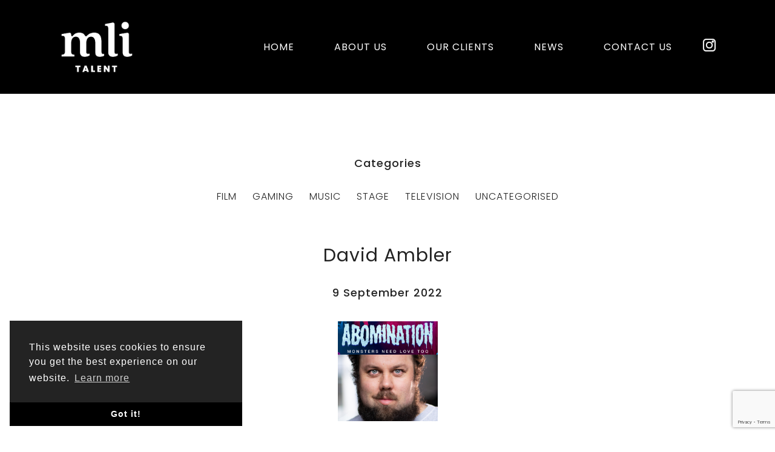

--- FILE ---
content_type: text/html; charset=UTF-8
request_url: https://mlinternationaltalent.co.uk/david-ambler-2/
body_size: 7795
content:

<!DOCTYPE html>
<html lang="en-gb" style="margin-top: 0px !important;">
<head><meta http-equiv="Content-Type" content="text/html; charset=utf-8">
    <meta name="viewport" content="width=device-width, initial-scale=1.0, user-scalable=no">
    <meta http-equiv="X-UA-Compatible" content="ie=edge">
    <title>David Ambler - ML International Talent</title>
    <script src="https://kit.fontawesome.com/4bc828d3f2.js" crossorigin="anonymous"></script>
    <meta name='robots' content='index, follow, max-image-preview:large, max-snippet:-1, max-video-preview:-1' />
<meta property="og:title" content="David Ambler"/>
<meta property="og:description" content="David Ambler can be seen next as &#039;Dave the Mechanic&#039; in the feature film The Abomination.



#acting #actor #actress #agent #agency #talent #international #acti"/>
<meta property="og:image" content="https://mlinternationaltalent.co.uk/wp-content/uploads/2022/09/Untitled-design-4.png"/>
<meta property="og:image:width" content="1080" />
<meta property="og:image:height" content="1080" />
<meta property="og:image:type" content="image/png" />
<meta property="og:type" content="article"/>
<meta property="og:article:published_time" content="2022-09-09 15:10:00"/>
<meta property="og:article:modified_time" content="2022-09-09 13:30:29"/>
<meta name="twitter:card" content="summary">
<meta name="twitter:title" content="David Ambler"/>
<meta name="twitter:description" content="David Ambler can be seen next as &#039;Dave the Mechanic&#039; in the feature film The Abomination.



#acting #actor #actress #agent #agency #talent #international #acti"/>
<meta name="twitter:image" content="https://mlinternationaltalent.co.uk/wp-content/uploads/2022/09/Untitled-design-4.png"/>
<meta name="author" content="Assistant"/>

	<!-- This site is optimized with the Yoast SEO plugin v26.7 - https://yoast.com/wordpress/plugins/seo/ -->
	<link rel="canonical" href="https://mlinternationaltalent.co.uk/david-ambler-2/" />
	<meta property="og:url" content="https://mlinternationaltalent.co.uk/david-ambler-2/" />
	<meta property="og:site_name" content="ML International Talent" />
	<meta property="article:published_time" content="2022-09-09T14:10:00+00:00" />
	<meta property="og:image" content="https://mlinternationaltalent.co.uk/wp-content/uploads/2022/09/Untitled-design-4.png" />
	<meta property="og:image:width" content="1080" />
	<meta property="og:image:height" content="1080" />
	<meta property="og:image:type" content="image/png" />
	<meta name="author" content="Assistant" />
	<meta name="twitter:label1" content="Written by" />
	<meta name="twitter:data1" content="Assistant" />
	<meta name="twitter:label2" content="Estimated reading time" />
	<meta name="twitter:data2" content="1 minute" />
	<!-- / Yoast SEO plugin. -->


<link rel='dns-prefetch' href='//ajax.googleapis.com' />
<link rel="alternate" title="oEmbed (JSON)" type="application/json+oembed" href="https://mlinternationaltalent.co.uk/wp-json/oembed/1.0/embed?url=https%3A%2F%2Fmlinternationaltalent.co.uk%2Fdavid-ambler-2%2F" />
<link rel="alternate" title="oEmbed (XML)" type="text/xml+oembed" href="https://mlinternationaltalent.co.uk/wp-json/oembed/1.0/embed?url=https%3A%2F%2Fmlinternationaltalent.co.uk%2Fdavid-ambler-2%2F&#038;format=xml" />
<style id='wp-img-auto-sizes-contain-inline-css' type='text/css'>
img:is([sizes=auto i],[sizes^="auto," i]){contain-intrinsic-size:3000px 1500px}
/*# sourceURL=wp-img-auto-sizes-contain-inline-css */
</style>
<style id='wp-emoji-styles-inline-css' type='text/css'>

	img.wp-smiley, img.emoji {
		display: inline !important;
		border: none !important;
		box-shadow: none !important;
		height: 1em !important;
		width: 1em !important;
		margin: 0 0.07em !important;
		vertical-align: -0.1em !important;
		background: none !important;
		padding: 0 !important;
	}
/*# sourceURL=wp-emoji-styles-inline-css */
</style>
<style id='wp-block-library-inline-css' type='text/css'>
:root{--wp-block-synced-color:#7a00df;--wp-block-synced-color--rgb:122,0,223;--wp-bound-block-color:var(--wp-block-synced-color);--wp-editor-canvas-background:#ddd;--wp-admin-theme-color:#007cba;--wp-admin-theme-color--rgb:0,124,186;--wp-admin-theme-color-darker-10:#006ba1;--wp-admin-theme-color-darker-10--rgb:0,107,160.5;--wp-admin-theme-color-darker-20:#005a87;--wp-admin-theme-color-darker-20--rgb:0,90,135;--wp-admin-border-width-focus:2px}@media (min-resolution:192dpi){:root{--wp-admin-border-width-focus:1.5px}}.wp-element-button{cursor:pointer}:root .has-very-light-gray-background-color{background-color:#eee}:root .has-very-dark-gray-background-color{background-color:#313131}:root .has-very-light-gray-color{color:#eee}:root .has-very-dark-gray-color{color:#313131}:root .has-vivid-green-cyan-to-vivid-cyan-blue-gradient-background{background:linear-gradient(135deg,#00d084,#0693e3)}:root .has-purple-crush-gradient-background{background:linear-gradient(135deg,#34e2e4,#4721fb 50%,#ab1dfe)}:root .has-hazy-dawn-gradient-background{background:linear-gradient(135deg,#faaca8,#dad0ec)}:root .has-subdued-olive-gradient-background{background:linear-gradient(135deg,#fafae1,#67a671)}:root .has-atomic-cream-gradient-background{background:linear-gradient(135deg,#fdd79a,#004a59)}:root .has-nightshade-gradient-background{background:linear-gradient(135deg,#330968,#31cdcf)}:root .has-midnight-gradient-background{background:linear-gradient(135deg,#020381,#2874fc)}:root{--wp--preset--font-size--normal:16px;--wp--preset--font-size--huge:42px}.has-regular-font-size{font-size:1em}.has-larger-font-size{font-size:2.625em}.has-normal-font-size{font-size:var(--wp--preset--font-size--normal)}.has-huge-font-size{font-size:var(--wp--preset--font-size--huge)}.has-text-align-center{text-align:center}.has-text-align-left{text-align:left}.has-text-align-right{text-align:right}.has-fit-text{white-space:nowrap!important}#end-resizable-editor-section{display:none}.aligncenter{clear:both}.items-justified-left{justify-content:flex-start}.items-justified-center{justify-content:center}.items-justified-right{justify-content:flex-end}.items-justified-space-between{justify-content:space-between}.screen-reader-text{border:0;clip-path:inset(50%);height:1px;margin:-1px;overflow:hidden;padding:0;position:absolute;width:1px;word-wrap:normal!important}.screen-reader-text:focus{background-color:#ddd;clip-path:none;color:#444;display:block;font-size:1em;height:auto;left:5px;line-height:normal;padding:15px 23px 14px;text-decoration:none;top:5px;width:auto;z-index:100000}html :where(.has-border-color){border-style:solid}html :where([style*=border-top-color]){border-top-style:solid}html :where([style*=border-right-color]){border-right-style:solid}html :where([style*=border-bottom-color]){border-bottom-style:solid}html :where([style*=border-left-color]){border-left-style:solid}html :where([style*=border-width]){border-style:solid}html :where([style*=border-top-width]){border-top-style:solid}html :where([style*=border-right-width]){border-right-style:solid}html :where([style*=border-bottom-width]){border-bottom-style:solid}html :where([style*=border-left-width]){border-left-style:solid}html :where(img[class*=wp-image-]){height:auto;max-width:100%}:where(figure){margin:0 0 1em}html :where(.is-position-sticky){--wp-admin--admin-bar--position-offset:var(--wp-admin--admin-bar--height,0px)}@media screen and (max-width:600px){html :where(.is-position-sticky){--wp-admin--admin-bar--position-offset:0px}}

/*# sourceURL=wp-block-library-inline-css */
</style><style id='global-styles-inline-css' type='text/css'>
:root{--wp--preset--aspect-ratio--square: 1;--wp--preset--aspect-ratio--4-3: 4/3;--wp--preset--aspect-ratio--3-4: 3/4;--wp--preset--aspect-ratio--3-2: 3/2;--wp--preset--aspect-ratio--2-3: 2/3;--wp--preset--aspect-ratio--16-9: 16/9;--wp--preset--aspect-ratio--9-16: 9/16;--wp--preset--color--black: #000000;--wp--preset--color--cyan-bluish-gray: #abb8c3;--wp--preset--color--white: #ffffff;--wp--preset--color--pale-pink: #f78da7;--wp--preset--color--vivid-red: #cf2e2e;--wp--preset--color--luminous-vivid-orange: #ff6900;--wp--preset--color--luminous-vivid-amber: #fcb900;--wp--preset--color--light-green-cyan: #7bdcb5;--wp--preset--color--vivid-green-cyan: #00d084;--wp--preset--color--pale-cyan-blue: #8ed1fc;--wp--preset--color--vivid-cyan-blue: #0693e3;--wp--preset--color--vivid-purple: #9b51e0;--wp--preset--gradient--vivid-cyan-blue-to-vivid-purple: linear-gradient(135deg,rgb(6,147,227) 0%,rgb(155,81,224) 100%);--wp--preset--gradient--light-green-cyan-to-vivid-green-cyan: linear-gradient(135deg,rgb(122,220,180) 0%,rgb(0,208,130) 100%);--wp--preset--gradient--luminous-vivid-amber-to-luminous-vivid-orange: linear-gradient(135deg,rgb(252,185,0) 0%,rgb(255,105,0) 100%);--wp--preset--gradient--luminous-vivid-orange-to-vivid-red: linear-gradient(135deg,rgb(255,105,0) 0%,rgb(207,46,46) 100%);--wp--preset--gradient--very-light-gray-to-cyan-bluish-gray: linear-gradient(135deg,rgb(238,238,238) 0%,rgb(169,184,195) 100%);--wp--preset--gradient--cool-to-warm-spectrum: linear-gradient(135deg,rgb(74,234,220) 0%,rgb(151,120,209) 20%,rgb(207,42,186) 40%,rgb(238,44,130) 60%,rgb(251,105,98) 80%,rgb(254,248,76) 100%);--wp--preset--gradient--blush-light-purple: linear-gradient(135deg,rgb(255,206,236) 0%,rgb(152,150,240) 100%);--wp--preset--gradient--blush-bordeaux: linear-gradient(135deg,rgb(254,205,165) 0%,rgb(254,45,45) 50%,rgb(107,0,62) 100%);--wp--preset--gradient--luminous-dusk: linear-gradient(135deg,rgb(255,203,112) 0%,rgb(199,81,192) 50%,rgb(65,88,208) 100%);--wp--preset--gradient--pale-ocean: linear-gradient(135deg,rgb(255,245,203) 0%,rgb(182,227,212) 50%,rgb(51,167,181) 100%);--wp--preset--gradient--electric-grass: linear-gradient(135deg,rgb(202,248,128) 0%,rgb(113,206,126) 100%);--wp--preset--gradient--midnight: linear-gradient(135deg,rgb(2,3,129) 0%,rgb(40,116,252) 100%);--wp--preset--font-size--small: 13px;--wp--preset--font-size--medium: 20px;--wp--preset--font-size--large: 36px;--wp--preset--font-size--x-large: 42px;--wp--preset--spacing--20: 0.44rem;--wp--preset--spacing--30: 0.67rem;--wp--preset--spacing--40: 1rem;--wp--preset--spacing--50: 1.5rem;--wp--preset--spacing--60: 2.25rem;--wp--preset--spacing--70: 3.38rem;--wp--preset--spacing--80: 5.06rem;--wp--preset--shadow--natural: 6px 6px 9px rgba(0, 0, 0, 0.2);--wp--preset--shadow--deep: 12px 12px 50px rgba(0, 0, 0, 0.4);--wp--preset--shadow--sharp: 6px 6px 0px rgba(0, 0, 0, 0.2);--wp--preset--shadow--outlined: 6px 6px 0px -3px rgb(255, 255, 255), 6px 6px rgb(0, 0, 0);--wp--preset--shadow--crisp: 6px 6px 0px rgb(0, 0, 0);}:where(.is-layout-flex){gap: 0.5em;}:where(.is-layout-grid){gap: 0.5em;}body .is-layout-flex{display: flex;}.is-layout-flex{flex-wrap: wrap;align-items: center;}.is-layout-flex > :is(*, div){margin: 0;}body .is-layout-grid{display: grid;}.is-layout-grid > :is(*, div){margin: 0;}:where(.wp-block-columns.is-layout-flex){gap: 2em;}:where(.wp-block-columns.is-layout-grid){gap: 2em;}:where(.wp-block-post-template.is-layout-flex){gap: 1.25em;}:where(.wp-block-post-template.is-layout-grid){gap: 1.25em;}.has-black-color{color: var(--wp--preset--color--black) !important;}.has-cyan-bluish-gray-color{color: var(--wp--preset--color--cyan-bluish-gray) !important;}.has-white-color{color: var(--wp--preset--color--white) !important;}.has-pale-pink-color{color: var(--wp--preset--color--pale-pink) !important;}.has-vivid-red-color{color: var(--wp--preset--color--vivid-red) !important;}.has-luminous-vivid-orange-color{color: var(--wp--preset--color--luminous-vivid-orange) !important;}.has-luminous-vivid-amber-color{color: var(--wp--preset--color--luminous-vivid-amber) !important;}.has-light-green-cyan-color{color: var(--wp--preset--color--light-green-cyan) !important;}.has-vivid-green-cyan-color{color: var(--wp--preset--color--vivid-green-cyan) !important;}.has-pale-cyan-blue-color{color: var(--wp--preset--color--pale-cyan-blue) !important;}.has-vivid-cyan-blue-color{color: var(--wp--preset--color--vivid-cyan-blue) !important;}.has-vivid-purple-color{color: var(--wp--preset--color--vivid-purple) !important;}.has-black-background-color{background-color: var(--wp--preset--color--black) !important;}.has-cyan-bluish-gray-background-color{background-color: var(--wp--preset--color--cyan-bluish-gray) !important;}.has-white-background-color{background-color: var(--wp--preset--color--white) !important;}.has-pale-pink-background-color{background-color: var(--wp--preset--color--pale-pink) !important;}.has-vivid-red-background-color{background-color: var(--wp--preset--color--vivid-red) !important;}.has-luminous-vivid-orange-background-color{background-color: var(--wp--preset--color--luminous-vivid-orange) !important;}.has-luminous-vivid-amber-background-color{background-color: var(--wp--preset--color--luminous-vivid-amber) !important;}.has-light-green-cyan-background-color{background-color: var(--wp--preset--color--light-green-cyan) !important;}.has-vivid-green-cyan-background-color{background-color: var(--wp--preset--color--vivid-green-cyan) !important;}.has-pale-cyan-blue-background-color{background-color: var(--wp--preset--color--pale-cyan-blue) !important;}.has-vivid-cyan-blue-background-color{background-color: var(--wp--preset--color--vivid-cyan-blue) !important;}.has-vivid-purple-background-color{background-color: var(--wp--preset--color--vivid-purple) !important;}.has-black-border-color{border-color: var(--wp--preset--color--black) !important;}.has-cyan-bluish-gray-border-color{border-color: var(--wp--preset--color--cyan-bluish-gray) !important;}.has-white-border-color{border-color: var(--wp--preset--color--white) !important;}.has-pale-pink-border-color{border-color: var(--wp--preset--color--pale-pink) !important;}.has-vivid-red-border-color{border-color: var(--wp--preset--color--vivid-red) !important;}.has-luminous-vivid-orange-border-color{border-color: var(--wp--preset--color--luminous-vivid-orange) !important;}.has-luminous-vivid-amber-border-color{border-color: var(--wp--preset--color--luminous-vivid-amber) !important;}.has-light-green-cyan-border-color{border-color: var(--wp--preset--color--light-green-cyan) !important;}.has-vivid-green-cyan-border-color{border-color: var(--wp--preset--color--vivid-green-cyan) !important;}.has-pale-cyan-blue-border-color{border-color: var(--wp--preset--color--pale-cyan-blue) !important;}.has-vivid-cyan-blue-border-color{border-color: var(--wp--preset--color--vivid-cyan-blue) !important;}.has-vivid-purple-border-color{border-color: var(--wp--preset--color--vivid-purple) !important;}.has-vivid-cyan-blue-to-vivid-purple-gradient-background{background: var(--wp--preset--gradient--vivid-cyan-blue-to-vivid-purple) !important;}.has-light-green-cyan-to-vivid-green-cyan-gradient-background{background: var(--wp--preset--gradient--light-green-cyan-to-vivid-green-cyan) !important;}.has-luminous-vivid-amber-to-luminous-vivid-orange-gradient-background{background: var(--wp--preset--gradient--luminous-vivid-amber-to-luminous-vivid-orange) !important;}.has-luminous-vivid-orange-to-vivid-red-gradient-background{background: var(--wp--preset--gradient--luminous-vivid-orange-to-vivid-red) !important;}.has-very-light-gray-to-cyan-bluish-gray-gradient-background{background: var(--wp--preset--gradient--very-light-gray-to-cyan-bluish-gray) !important;}.has-cool-to-warm-spectrum-gradient-background{background: var(--wp--preset--gradient--cool-to-warm-spectrum) !important;}.has-blush-light-purple-gradient-background{background: var(--wp--preset--gradient--blush-light-purple) !important;}.has-blush-bordeaux-gradient-background{background: var(--wp--preset--gradient--blush-bordeaux) !important;}.has-luminous-dusk-gradient-background{background: var(--wp--preset--gradient--luminous-dusk) !important;}.has-pale-ocean-gradient-background{background: var(--wp--preset--gradient--pale-ocean) !important;}.has-electric-grass-gradient-background{background: var(--wp--preset--gradient--electric-grass) !important;}.has-midnight-gradient-background{background: var(--wp--preset--gradient--midnight) !important;}.has-small-font-size{font-size: var(--wp--preset--font-size--small) !important;}.has-medium-font-size{font-size: var(--wp--preset--font-size--medium) !important;}.has-large-font-size{font-size: var(--wp--preset--font-size--large) !important;}.has-x-large-font-size{font-size: var(--wp--preset--font-size--x-large) !important;}
/*# sourceURL=global-styles-inline-css */
</style>

<style id='classic-theme-styles-inline-css' type='text/css'>
/*! This file is auto-generated */
.wp-block-button__link{color:#fff;background-color:#32373c;border-radius:9999px;box-shadow:none;text-decoration:none;padding:calc(.667em + 2px) calc(1.333em + 2px);font-size:1.125em}.wp-block-file__button{background:#32373c;color:#fff;text-decoration:none}
/*# sourceURL=/wp-includes/css/classic-themes.min.css */
</style>
<link rel='stylesheet' id='contact-form-7-css' href='https://mlinternationaltalent.co.uk/wp-content/plugins/contact-form-7/includes/css/styles.css?ver=6.1.4' type='text/css' media='all' />
<link rel='stylesheet' id='mli-styles-css' href='https://mlinternationaltalent.co.uk/wp-content/themes/MliTheme/style.css?ver=6.9' type='text/css' media='all' />
<link rel='stylesheet' id='style-new-iw-css' href='https://mlinternationaltalent.co.uk/wp-content/themes/MliTheme/style-new-iw.css?ver=1768593580' type='text/css' media='all' />
<link rel='stylesheet' id='wp-block-paragraph-css' href='https://mlinternationaltalent.co.uk/wp-includes/blocks/paragraph/style.min.css?ver=6.9' type='text/css' media='all' />
<script type="text/javascript" src="https://ajax.googleapis.com/ajax/libs/jquery/3.3.1/jquery.min.js?ver=1" id="jquery-js"></script>
<link rel="https://api.w.org/" href="https://mlinternationaltalent.co.uk/wp-json/" /><link rel="alternate" title="JSON" type="application/json" href="https://mlinternationaltalent.co.uk/wp-json/wp/v2/posts/1743" /><link rel="EditURI" type="application/rsd+xml" title="RSD" href="https://mlinternationaltalent.co.uk/xmlrpc.php?rsd" />
<meta name="generator" content="WordPress 6.9" />
<link rel='shortlink' href='https://mlinternationaltalent.co.uk/?p=1743' />
<link rel="icon" href="https://mlinternationaltalent.co.uk/wp-content/uploads/2025/03/mli-logo.svg" sizes="32x32" />
<link rel="icon" href="https://mlinternationaltalent.co.uk/wp-content/uploads/2025/03/mli-logo.svg" sizes="192x192" />
<link rel="apple-touch-icon" href="https://mlinternationaltalent.co.uk/wp-content/uploads/2025/03/mli-logo.svg" />
<meta name="msapplication-TileImage" content="https://mlinternationaltalent.co.uk/wp-content/uploads/2025/03/mli-logo.svg" />
		<style type="text/css" id="wp-custom-css">
			.grecaptcha-badge {
	z-index: 2;
}
.content {
    word-break: inherit;
}
.blog-posts .blog-cta .description {
    word-break: break-word;
}		</style>
		 
</head>

<nav id="menu" class="menu mobile-menu">
    <ul>
        <div class="menu-main-menu-container"><ul id="menu-main-menu" class="menu"><li id="menu-item-3020" class="menu-item menu-item-type-post_type menu-item-object-page menu-item-home menu-item-3020"><a href="https://mlinternationaltalent.co.uk/">Home</a></li>
<li id="menu-item-751" class="menu-item menu-item-type-post_type menu-item-object-page menu-item-751"><a href="https://mlinternationaltalent.co.uk/about-us/">About us</a></li>
<li id="menu-item-752" class="menu-item menu-item-type-post_type menu-item-object-page menu-item-752"><a href="https://mlinternationaltalent.co.uk/our-clients/">Our Clients</a></li>
<li id="menu-item-753" class="menu-item menu-item-type-post_type menu-item-object-page current_page_parent menu-item-753"><a href="https://mlinternationaltalent.co.uk/news/">News</a></li>
<li id="menu-item-754" class="menu-item menu-item-type-post_type menu-item-object-page menu-item-754"><a href="https://mlinternationaltalent.co.uk/contact-us/">Contact us</a></li>
</ul></div>    </ul>
</nav>

<body class="wp-singular post-template-default single single-post postid-1743 single-format-standard wp-theme-MliTheme">

    
<header class="site-header">
    <div class="container">
        <div class="header-inner">
            <div class="logo">                
                                <a href="https://mlinternationaltalent.co.uk">
                    <img src="https://mlinternationaltalent.co.uk/wp-content/uploads/2025/03/mli-logo.svg" alt="ML International Talent">
                </a>
                            </div>
            <div class="nav-menu">
                <a class="menulinks"><i></i></a>
                <ul id="menu-main-menu-1" class="mainmenu"><li class="menu-item menu-item-type-post_type menu-item-object-page menu-item-home menu-item-3020"><a href="https://mlinternationaltalent.co.uk/">Home</a></li>
<li class="menu-item menu-item-type-post_type menu-item-object-page menu-item-751"><a href="https://mlinternationaltalent.co.uk/about-us/">About us</a></li>
<li class="menu-item menu-item-type-post_type menu-item-object-page menu-item-752"><a href="https://mlinternationaltalent.co.uk/our-clients/">Our Clients</a></li>
<li class="menu-item menu-item-type-post_type menu-item-object-page current_page_parent menu-item-753"><a href="https://mlinternationaltalent.co.uk/news/">News</a></li>
<li class="menu-item menu-item-type-post_type menu-item-object-page menu-item-754"><a href="https://mlinternationaltalent.co.uk/contact-us/">Contact us</a></li>
</ul>
                                <div class="instagram-icon">
                    <a href="https://www.instagram.com/mlinternationaltalent/" target="_blank"><img src="https://mlinternationaltalent.co.uk/wp-content/themes/MliTheme/assets/images/instagram-icon.svg" alt="instagram"></a>
                </div>
                            </div>
            
        </div>    
    </div>
</header>
    <main class="main-wrap panel" id="panel">

   <section class="no-padding-bottom">
       <div class="container slim">
            
       </div>
   </section>

   <section class="blog-single">
       <div class="container slim">
        
                <div class="categories">
                    <div class="cat-titles">Categories</div>
                    <ul>
                                                    <li>
                                <a href="https://mlinternationaltalent.co.uk/category/film/" title="Film" >Film</a>
                            </li>
                                                    <li>
                                <a href="https://mlinternationaltalent.co.uk/category/gaming/" title="Gaming" >Gaming</a>
                            </li>
                                                    <li>
                                <a href="https://mlinternationaltalent.co.uk/category/music/" title="Music" >Music</a>
                            </li>
                                                    <li>
                                <a href="https://mlinternationaltalent.co.uk/category/stage/" title="Stage" >Stage</a>
                            </li>
                                                    <li>
                                <a href="https://mlinternationaltalent.co.uk/category/television/" title="Television" >Television</a>
                            </li>
                                                    <li>
                                <a href="https://mlinternationaltalent.co.uk/category/uncategorised/" title="Uncategorised" >Uncategorised</a>
                            </li>
                                            </ul>
                </div>

                        <div class="section-title center">David Ambler</div>
                <div class="blog-date">9 September 2022</div>
                <div class="blog-image">
                    <img width="1080" height="1080" src="https://mlinternationaltalent.co.uk/wp-content/uploads/2022/09/Untitled-design-4.png" class="attachment-post-thumbnail size-post-thumbnail wp-post-image" alt="" decoding="async" fetchpriority="high" srcset="https://mlinternationaltalent.co.uk/wp-content/uploads/2022/09/Untitled-design-4.png 1080w, https://mlinternationaltalent.co.uk/wp-content/uploads/2022/09/Untitled-design-4-300x300.png 300w, https://mlinternationaltalent.co.uk/wp-content/uploads/2022/09/Untitled-design-4-1024x1024.png 1024w, https://mlinternationaltalent.co.uk/wp-content/uploads/2022/09/Untitled-design-4-150x150.png 150w, https://mlinternationaltalent.co.uk/wp-content/uploads/2022/09/Untitled-design-4-768x768.png 768w" sizes="(max-width: 1080px) 100vw, 1080px" />                </div>
            <div class="content">
                
<p>David Ambler can be seen next as &#8216;Dave the Mechanic&#8217; in the feature film The Abomination.</p>



<p>#acting #actor #actress #agent #agency #talent #international #actingagent #actingagency #talentagent #talentagency #mlinternationaltalent #internationaltalent #stage #theatre #film #cinema #movie #tv #television #online #streaming #hollywood #LA</p>
            </div>

       </div>
   </section>

    <a href="https://mlinternationaltalent.co.uk/contact-us/" title="Contact us" class="contact-strip">Contact Us</a>





<footer class="site-footer">
    <div class="footer-top">
        <div class="container">
            <div class="footer-get-intouch">
                                    <h4>Get in touch</h4>
                                <p><a class="email" href="mailto:info@mlinternationaltalent.com">info@mlinternationaltalent.com</a></p>
                <p><a href="tel:+44 (0) 203 6620156">+44 (0) 203 6620156</a></p>
                                <div class="instagram-icon">
                    <a href="https://www.instagram.com/mlinternationaltalent/" target="_blank"><img src="https://mlinternationaltalent.co.uk/wp-content/themes/MliTheme/assets/images/instagram-icon.svg" alt="instagram"></a>
                </div>
                            </div>
            <div class="footer-form-submissions">
                                    <h4>Form submissions only</h4>
                                <p>Please submit your material including headshot, CV and Spotlight profile link via our contact form. Applications shall not be reviewed otherwise.</p>
<p>Due to the large volume of submissions, we are unable to respond to every email. If an agent would like to take your application further, we will be in touch on an individual basis.</p>
                                    <h6>WE DO NOT ACCEPT REPRESENTATION CALLS</h6>
                            </div>
        </div>
    </div>
    <div class="copyright">
        <div class="container">
                            <ul>
<li>© ML International Talent 2025</li>
<li><a href="/privacy-policy/">Privacy policy</a></li>
<li><a href="#">Cookie policy</a></li>
</ul>
                                                    <ul>
<li>Website design by Top Left Design London</li>
<li><a href="https://mlinternationaltalent.co.uk/about-this-site/">About this website</a></li>
</ul>
                    </div>
    </div>
</footer>
</main>

<a href="#" class="scrollup"><img src="https://mlinternationaltalent.co.uk/wp-content/themes/MliTheme/assets/images/scroll-up.png" alt="Click to scroll to the top of the site"></a>

<script type="speculationrules">
{"prefetch":[{"source":"document","where":{"and":[{"href_matches":"/*"},{"not":{"href_matches":["/wp-*.php","/wp-admin/*","/wp-content/uploads/*","/wp-content/*","/wp-content/plugins/*","/wp-content/themes/MliTheme/*","/*\\?(.+)"]}},{"not":{"selector_matches":"a[rel~=\"nofollow\"]"}},{"not":{"selector_matches":".no-prefetch, .no-prefetch a"}}]},"eagerness":"conservative"}]}
</script>
<script type="text/javascript" src="https://mlinternationaltalent.co.uk/wp-includes/js/dist/hooks.min.js?ver=dd5603f07f9220ed27f1" id="wp-hooks-js"></script>
<script type="text/javascript" src="https://mlinternationaltalent.co.uk/wp-includes/js/dist/i18n.min.js?ver=c26c3dc7bed366793375" id="wp-i18n-js"></script>
<script type="text/javascript" id="wp-i18n-js-after">
/* <![CDATA[ */
wp.i18n.setLocaleData( { 'text direction\u0004ltr': [ 'ltr' ] } );
wp.i18n.setLocaleData( { 'text direction\u0004ltr': [ 'ltr' ] } );
//# sourceURL=wp-i18n-js-after
/* ]]> */
</script>
<script type="text/javascript" src="https://mlinternationaltalent.co.uk/wp-content/plugins/contact-form-7/includes/swv/js/index.js?ver=6.1.4" id="swv-js"></script>
<script type="text/javascript" id="contact-form-7-js-before">
/* <![CDATA[ */
var wpcf7 = {
    "api": {
        "root": "https:\/\/mlinternationaltalent.co.uk\/wp-json\/",
        "namespace": "contact-form-7\/v1"
    }
};
//# sourceURL=contact-form-7-js-before
/* ]]> */
</script>
<script type="text/javascript" src="https://mlinternationaltalent.co.uk/wp-content/plugins/contact-form-7/includes/js/index.js?ver=6.1.4" id="contact-form-7-js"></script>
<script type="text/javascript" src="https://www.google.com/recaptcha/api.js?render=6LfUMGYaAAAAABp6G4DPMn1f2HrN0LDG3A2gIITM&amp;ver=3.0" id="google-recaptcha-js"></script>
<script type="text/javascript" src="https://mlinternationaltalent.co.uk/wp-includes/js/dist/vendor/wp-polyfill.min.js?ver=3.15.0" id="wp-polyfill-js"></script>
<script type="text/javascript" id="wpcf7-recaptcha-js-before">
/* <![CDATA[ */
var wpcf7_recaptcha = {
    "sitekey": "6LfUMGYaAAAAABp6G4DPMn1f2HrN0LDG3A2gIITM",
    "actions": {
        "homepage": "homepage",
        "contactform": "contactform"
    }
};
//# sourceURL=wpcf7-recaptcha-js-before
/* ]]> */
</script>
<script type="text/javascript" src="https://mlinternationaltalent.co.uk/wp-content/plugins/contact-form-7/modules/recaptcha/index.js?ver=6.1.4" id="wpcf7-recaptcha-js"></script>
<script type="text/javascript" src="https://mlinternationaltalent.co.uk/wp-content/themes/MliTheme/js/min/app-dist.js?ver=1.1" id="app-js"></script>
<script type="text/javascript" src="https://mlinternationaltalent.co.uk/wp-content/themes/MliTheme/js/slick.js?ver=1768593580" id="slick-iw-js"></script>
<script type="text/javascript" src="https://mlinternationaltalent.co.uk/wp-content/themes/MliTheme/js/scripts-iw.js?ver=1768593580" id="scripts-iw-js"></script>
<script id="wp-emoji-settings" type="application/json">
{"baseUrl":"https://s.w.org/images/core/emoji/17.0.2/72x72/","ext":".png","svgUrl":"https://s.w.org/images/core/emoji/17.0.2/svg/","svgExt":".svg","source":{"concatemoji":"https://mlinternationaltalent.co.uk/wp-includes/js/wp-emoji-release.min.js?ver=6.9"}}
</script>
<script type="module">
/* <![CDATA[ */
/*! This file is auto-generated */
const a=JSON.parse(document.getElementById("wp-emoji-settings").textContent),o=(window._wpemojiSettings=a,"wpEmojiSettingsSupports"),s=["flag","emoji"];function i(e){try{var t={supportTests:e,timestamp:(new Date).valueOf()};sessionStorage.setItem(o,JSON.stringify(t))}catch(e){}}function c(e,t,n){e.clearRect(0,0,e.canvas.width,e.canvas.height),e.fillText(t,0,0);t=new Uint32Array(e.getImageData(0,0,e.canvas.width,e.canvas.height).data);e.clearRect(0,0,e.canvas.width,e.canvas.height),e.fillText(n,0,0);const a=new Uint32Array(e.getImageData(0,0,e.canvas.width,e.canvas.height).data);return t.every((e,t)=>e===a[t])}function p(e,t){e.clearRect(0,0,e.canvas.width,e.canvas.height),e.fillText(t,0,0);var n=e.getImageData(16,16,1,1);for(let e=0;e<n.data.length;e++)if(0!==n.data[e])return!1;return!0}function u(e,t,n,a){switch(t){case"flag":return n(e,"\ud83c\udff3\ufe0f\u200d\u26a7\ufe0f","\ud83c\udff3\ufe0f\u200b\u26a7\ufe0f")?!1:!n(e,"\ud83c\udde8\ud83c\uddf6","\ud83c\udde8\u200b\ud83c\uddf6")&&!n(e,"\ud83c\udff4\udb40\udc67\udb40\udc62\udb40\udc65\udb40\udc6e\udb40\udc67\udb40\udc7f","\ud83c\udff4\u200b\udb40\udc67\u200b\udb40\udc62\u200b\udb40\udc65\u200b\udb40\udc6e\u200b\udb40\udc67\u200b\udb40\udc7f");case"emoji":return!a(e,"\ud83e\u1fac8")}return!1}function f(e,t,n,a){let r;const o=(r="undefined"!=typeof WorkerGlobalScope&&self instanceof WorkerGlobalScope?new OffscreenCanvas(300,150):document.createElement("canvas")).getContext("2d",{willReadFrequently:!0}),s=(o.textBaseline="top",o.font="600 32px Arial",{});return e.forEach(e=>{s[e]=t(o,e,n,a)}),s}function r(e){var t=document.createElement("script");t.src=e,t.defer=!0,document.head.appendChild(t)}a.supports={everything:!0,everythingExceptFlag:!0},new Promise(t=>{let n=function(){try{var e=JSON.parse(sessionStorage.getItem(o));if("object"==typeof e&&"number"==typeof e.timestamp&&(new Date).valueOf()<e.timestamp+604800&&"object"==typeof e.supportTests)return e.supportTests}catch(e){}return null}();if(!n){if("undefined"!=typeof Worker&&"undefined"!=typeof OffscreenCanvas&&"undefined"!=typeof URL&&URL.createObjectURL&&"undefined"!=typeof Blob)try{var e="postMessage("+f.toString()+"("+[JSON.stringify(s),u.toString(),c.toString(),p.toString()].join(",")+"));",a=new Blob([e],{type:"text/javascript"});const r=new Worker(URL.createObjectURL(a),{name:"wpTestEmojiSupports"});return void(r.onmessage=e=>{i(n=e.data),r.terminate(),t(n)})}catch(e){}i(n=f(s,u,c,p))}t(n)}).then(e=>{for(const n in e)a.supports[n]=e[n],a.supports.everything=a.supports.everything&&a.supports[n],"flag"!==n&&(a.supports.everythingExceptFlag=a.supports.everythingExceptFlag&&a.supports[n]);var t;a.supports.everythingExceptFlag=a.supports.everythingExceptFlag&&!a.supports.flag,a.supports.everything||((t=a.source||{}).concatemoji?r(t.concatemoji):t.wpemoji&&t.twemoji&&(r(t.twemoji),r(t.wpemoji)))});
//# sourceURL=https://mlinternationaltalent.co.uk/wp-includes/js/wp-emoji-loader.min.js
/* ]]> */
</script>

</body>
</html>
  

--- FILE ---
content_type: text/html; charset=utf-8
request_url: https://www.google.com/recaptcha/api2/anchor?ar=1&k=6LfUMGYaAAAAABp6G4DPMn1f2HrN0LDG3A2gIITM&co=aHR0cHM6Ly9tbGludGVybmF0aW9uYWx0YWxlbnQuY28udWs6NDQz&hl=en&v=PoyoqOPhxBO7pBk68S4YbpHZ&size=invisible&anchor-ms=20000&execute-ms=30000&cb=8z9j6ordf4gk
body_size: 48672
content:
<!DOCTYPE HTML><html dir="ltr" lang="en"><head><meta http-equiv="Content-Type" content="text/html; charset=UTF-8">
<meta http-equiv="X-UA-Compatible" content="IE=edge">
<title>reCAPTCHA</title>
<style type="text/css">
/* cyrillic-ext */
@font-face {
  font-family: 'Roboto';
  font-style: normal;
  font-weight: 400;
  font-stretch: 100%;
  src: url(//fonts.gstatic.com/s/roboto/v48/KFO7CnqEu92Fr1ME7kSn66aGLdTylUAMa3GUBHMdazTgWw.woff2) format('woff2');
  unicode-range: U+0460-052F, U+1C80-1C8A, U+20B4, U+2DE0-2DFF, U+A640-A69F, U+FE2E-FE2F;
}
/* cyrillic */
@font-face {
  font-family: 'Roboto';
  font-style: normal;
  font-weight: 400;
  font-stretch: 100%;
  src: url(//fonts.gstatic.com/s/roboto/v48/KFO7CnqEu92Fr1ME7kSn66aGLdTylUAMa3iUBHMdazTgWw.woff2) format('woff2');
  unicode-range: U+0301, U+0400-045F, U+0490-0491, U+04B0-04B1, U+2116;
}
/* greek-ext */
@font-face {
  font-family: 'Roboto';
  font-style: normal;
  font-weight: 400;
  font-stretch: 100%;
  src: url(//fonts.gstatic.com/s/roboto/v48/KFO7CnqEu92Fr1ME7kSn66aGLdTylUAMa3CUBHMdazTgWw.woff2) format('woff2');
  unicode-range: U+1F00-1FFF;
}
/* greek */
@font-face {
  font-family: 'Roboto';
  font-style: normal;
  font-weight: 400;
  font-stretch: 100%;
  src: url(//fonts.gstatic.com/s/roboto/v48/KFO7CnqEu92Fr1ME7kSn66aGLdTylUAMa3-UBHMdazTgWw.woff2) format('woff2');
  unicode-range: U+0370-0377, U+037A-037F, U+0384-038A, U+038C, U+038E-03A1, U+03A3-03FF;
}
/* math */
@font-face {
  font-family: 'Roboto';
  font-style: normal;
  font-weight: 400;
  font-stretch: 100%;
  src: url(//fonts.gstatic.com/s/roboto/v48/KFO7CnqEu92Fr1ME7kSn66aGLdTylUAMawCUBHMdazTgWw.woff2) format('woff2');
  unicode-range: U+0302-0303, U+0305, U+0307-0308, U+0310, U+0312, U+0315, U+031A, U+0326-0327, U+032C, U+032F-0330, U+0332-0333, U+0338, U+033A, U+0346, U+034D, U+0391-03A1, U+03A3-03A9, U+03B1-03C9, U+03D1, U+03D5-03D6, U+03F0-03F1, U+03F4-03F5, U+2016-2017, U+2034-2038, U+203C, U+2040, U+2043, U+2047, U+2050, U+2057, U+205F, U+2070-2071, U+2074-208E, U+2090-209C, U+20D0-20DC, U+20E1, U+20E5-20EF, U+2100-2112, U+2114-2115, U+2117-2121, U+2123-214F, U+2190, U+2192, U+2194-21AE, U+21B0-21E5, U+21F1-21F2, U+21F4-2211, U+2213-2214, U+2216-22FF, U+2308-230B, U+2310, U+2319, U+231C-2321, U+2336-237A, U+237C, U+2395, U+239B-23B7, U+23D0, U+23DC-23E1, U+2474-2475, U+25AF, U+25B3, U+25B7, U+25BD, U+25C1, U+25CA, U+25CC, U+25FB, U+266D-266F, U+27C0-27FF, U+2900-2AFF, U+2B0E-2B11, U+2B30-2B4C, U+2BFE, U+3030, U+FF5B, U+FF5D, U+1D400-1D7FF, U+1EE00-1EEFF;
}
/* symbols */
@font-face {
  font-family: 'Roboto';
  font-style: normal;
  font-weight: 400;
  font-stretch: 100%;
  src: url(//fonts.gstatic.com/s/roboto/v48/KFO7CnqEu92Fr1ME7kSn66aGLdTylUAMaxKUBHMdazTgWw.woff2) format('woff2');
  unicode-range: U+0001-000C, U+000E-001F, U+007F-009F, U+20DD-20E0, U+20E2-20E4, U+2150-218F, U+2190, U+2192, U+2194-2199, U+21AF, U+21E6-21F0, U+21F3, U+2218-2219, U+2299, U+22C4-22C6, U+2300-243F, U+2440-244A, U+2460-24FF, U+25A0-27BF, U+2800-28FF, U+2921-2922, U+2981, U+29BF, U+29EB, U+2B00-2BFF, U+4DC0-4DFF, U+FFF9-FFFB, U+10140-1018E, U+10190-1019C, U+101A0, U+101D0-101FD, U+102E0-102FB, U+10E60-10E7E, U+1D2C0-1D2D3, U+1D2E0-1D37F, U+1F000-1F0FF, U+1F100-1F1AD, U+1F1E6-1F1FF, U+1F30D-1F30F, U+1F315, U+1F31C, U+1F31E, U+1F320-1F32C, U+1F336, U+1F378, U+1F37D, U+1F382, U+1F393-1F39F, U+1F3A7-1F3A8, U+1F3AC-1F3AF, U+1F3C2, U+1F3C4-1F3C6, U+1F3CA-1F3CE, U+1F3D4-1F3E0, U+1F3ED, U+1F3F1-1F3F3, U+1F3F5-1F3F7, U+1F408, U+1F415, U+1F41F, U+1F426, U+1F43F, U+1F441-1F442, U+1F444, U+1F446-1F449, U+1F44C-1F44E, U+1F453, U+1F46A, U+1F47D, U+1F4A3, U+1F4B0, U+1F4B3, U+1F4B9, U+1F4BB, U+1F4BF, U+1F4C8-1F4CB, U+1F4D6, U+1F4DA, U+1F4DF, U+1F4E3-1F4E6, U+1F4EA-1F4ED, U+1F4F7, U+1F4F9-1F4FB, U+1F4FD-1F4FE, U+1F503, U+1F507-1F50B, U+1F50D, U+1F512-1F513, U+1F53E-1F54A, U+1F54F-1F5FA, U+1F610, U+1F650-1F67F, U+1F687, U+1F68D, U+1F691, U+1F694, U+1F698, U+1F6AD, U+1F6B2, U+1F6B9-1F6BA, U+1F6BC, U+1F6C6-1F6CF, U+1F6D3-1F6D7, U+1F6E0-1F6EA, U+1F6F0-1F6F3, U+1F6F7-1F6FC, U+1F700-1F7FF, U+1F800-1F80B, U+1F810-1F847, U+1F850-1F859, U+1F860-1F887, U+1F890-1F8AD, U+1F8B0-1F8BB, U+1F8C0-1F8C1, U+1F900-1F90B, U+1F93B, U+1F946, U+1F984, U+1F996, U+1F9E9, U+1FA00-1FA6F, U+1FA70-1FA7C, U+1FA80-1FA89, U+1FA8F-1FAC6, U+1FACE-1FADC, U+1FADF-1FAE9, U+1FAF0-1FAF8, U+1FB00-1FBFF;
}
/* vietnamese */
@font-face {
  font-family: 'Roboto';
  font-style: normal;
  font-weight: 400;
  font-stretch: 100%;
  src: url(//fonts.gstatic.com/s/roboto/v48/KFO7CnqEu92Fr1ME7kSn66aGLdTylUAMa3OUBHMdazTgWw.woff2) format('woff2');
  unicode-range: U+0102-0103, U+0110-0111, U+0128-0129, U+0168-0169, U+01A0-01A1, U+01AF-01B0, U+0300-0301, U+0303-0304, U+0308-0309, U+0323, U+0329, U+1EA0-1EF9, U+20AB;
}
/* latin-ext */
@font-face {
  font-family: 'Roboto';
  font-style: normal;
  font-weight: 400;
  font-stretch: 100%;
  src: url(//fonts.gstatic.com/s/roboto/v48/KFO7CnqEu92Fr1ME7kSn66aGLdTylUAMa3KUBHMdazTgWw.woff2) format('woff2');
  unicode-range: U+0100-02BA, U+02BD-02C5, U+02C7-02CC, U+02CE-02D7, U+02DD-02FF, U+0304, U+0308, U+0329, U+1D00-1DBF, U+1E00-1E9F, U+1EF2-1EFF, U+2020, U+20A0-20AB, U+20AD-20C0, U+2113, U+2C60-2C7F, U+A720-A7FF;
}
/* latin */
@font-face {
  font-family: 'Roboto';
  font-style: normal;
  font-weight: 400;
  font-stretch: 100%;
  src: url(//fonts.gstatic.com/s/roboto/v48/KFO7CnqEu92Fr1ME7kSn66aGLdTylUAMa3yUBHMdazQ.woff2) format('woff2');
  unicode-range: U+0000-00FF, U+0131, U+0152-0153, U+02BB-02BC, U+02C6, U+02DA, U+02DC, U+0304, U+0308, U+0329, U+2000-206F, U+20AC, U+2122, U+2191, U+2193, U+2212, U+2215, U+FEFF, U+FFFD;
}
/* cyrillic-ext */
@font-face {
  font-family: 'Roboto';
  font-style: normal;
  font-weight: 500;
  font-stretch: 100%;
  src: url(//fonts.gstatic.com/s/roboto/v48/KFO7CnqEu92Fr1ME7kSn66aGLdTylUAMa3GUBHMdazTgWw.woff2) format('woff2');
  unicode-range: U+0460-052F, U+1C80-1C8A, U+20B4, U+2DE0-2DFF, U+A640-A69F, U+FE2E-FE2F;
}
/* cyrillic */
@font-face {
  font-family: 'Roboto';
  font-style: normal;
  font-weight: 500;
  font-stretch: 100%;
  src: url(//fonts.gstatic.com/s/roboto/v48/KFO7CnqEu92Fr1ME7kSn66aGLdTylUAMa3iUBHMdazTgWw.woff2) format('woff2');
  unicode-range: U+0301, U+0400-045F, U+0490-0491, U+04B0-04B1, U+2116;
}
/* greek-ext */
@font-face {
  font-family: 'Roboto';
  font-style: normal;
  font-weight: 500;
  font-stretch: 100%;
  src: url(//fonts.gstatic.com/s/roboto/v48/KFO7CnqEu92Fr1ME7kSn66aGLdTylUAMa3CUBHMdazTgWw.woff2) format('woff2');
  unicode-range: U+1F00-1FFF;
}
/* greek */
@font-face {
  font-family: 'Roboto';
  font-style: normal;
  font-weight: 500;
  font-stretch: 100%;
  src: url(//fonts.gstatic.com/s/roboto/v48/KFO7CnqEu92Fr1ME7kSn66aGLdTylUAMa3-UBHMdazTgWw.woff2) format('woff2');
  unicode-range: U+0370-0377, U+037A-037F, U+0384-038A, U+038C, U+038E-03A1, U+03A3-03FF;
}
/* math */
@font-face {
  font-family: 'Roboto';
  font-style: normal;
  font-weight: 500;
  font-stretch: 100%;
  src: url(//fonts.gstatic.com/s/roboto/v48/KFO7CnqEu92Fr1ME7kSn66aGLdTylUAMawCUBHMdazTgWw.woff2) format('woff2');
  unicode-range: U+0302-0303, U+0305, U+0307-0308, U+0310, U+0312, U+0315, U+031A, U+0326-0327, U+032C, U+032F-0330, U+0332-0333, U+0338, U+033A, U+0346, U+034D, U+0391-03A1, U+03A3-03A9, U+03B1-03C9, U+03D1, U+03D5-03D6, U+03F0-03F1, U+03F4-03F5, U+2016-2017, U+2034-2038, U+203C, U+2040, U+2043, U+2047, U+2050, U+2057, U+205F, U+2070-2071, U+2074-208E, U+2090-209C, U+20D0-20DC, U+20E1, U+20E5-20EF, U+2100-2112, U+2114-2115, U+2117-2121, U+2123-214F, U+2190, U+2192, U+2194-21AE, U+21B0-21E5, U+21F1-21F2, U+21F4-2211, U+2213-2214, U+2216-22FF, U+2308-230B, U+2310, U+2319, U+231C-2321, U+2336-237A, U+237C, U+2395, U+239B-23B7, U+23D0, U+23DC-23E1, U+2474-2475, U+25AF, U+25B3, U+25B7, U+25BD, U+25C1, U+25CA, U+25CC, U+25FB, U+266D-266F, U+27C0-27FF, U+2900-2AFF, U+2B0E-2B11, U+2B30-2B4C, U+2BFE, U+3030, U+FF5B, U+FF5D, U+1D400-1D7FF, U+1EE00-1EEFF;
}
/* symbols */
@font-face {
  font-family: 'Roboto';
  font-style: normal;
  font-weight: 500;
  font-stretch: 100%;
  src: url(//fonts.gstatic.com/s/roboto/v48/KFO7CnqEu92Fr1ME7kSn66aGLdTylUAMaxKUBHMdazTgWw.woff2) format('woff2');
  unicode-range: U+0001-000C, U+000E-001F, U+007F-009F, U+20DD-20E0, U+20E2-20E4, U+2150-218F, U+2190, U+2192, U+2194-2199, U+21AF, U+21E6-21F0, U+21F3, U+2218-2219, U+2299, U+22C4-22C6, U+2300-243F, U+2440-244A, U+2460-24FF, U+25A0-27BF, U+2800-28FF, U+2921-2922, U+2981, U+29BF, U+29EB, U+2B00-2BFF, U+4DC0-4DFF, U+FFF9-FFFB, U+10140-1018E, U+10190-1019C, U+101A0, U+101D0-101FD, U+102E0-102FB, U+10E60-10E7E, U+1D2C0-1D2D3, U+1D2E0-1D37F, U+1F000-1F0FF, U+1F100-1F1AD, U+1F1E6-1F1FF, U+1F30D-1F30F, U+1F315, U+1F31C, U+1F31E, U+1F320-1F32C, U+1F336, U+1F378, U+1F37D, U+1F382, U+1F393-1F39F, U+1F3A7-1F3A8, U+1F3AC-1F3AF, U+1F3C2, U+1F3C4-1F3C6, U+1F3CA-1F3CE, U+1F3D4-1F3E0, U+1F3ED, U+1F3F1-1F3F3, U+1F3F5-1F3F7, U+1F408, U+1F415, U+1F41F, U+1F426, U+1F43F, U+1F441-1F442, U+1F444, U+1F446-1F449, U+1F44C-1F44E, U+1F453, U+1F46A, U+1F47D, U+1F4A3, U+1F4B0, U+1F4B3, U+1F4B9, U+1F4BB, U+1F4BF, U+1F4C8-1F4CB, U+1F4D6, U+1F4DA, U+1F4DF, U+1F4E3-1F4E6, U+1F4EA-1F4ED, U+1F4F7, U+1F4F9-1F4FB, U+1F4FD-1F4FE, U+1F503, U+1F507-1F50B, U+1F50D, U+1F512-1F513, U+1F53E-1F54A, U+1F54F-1F5FA, U+1F610, U+1F650-1F67F, U+1F687, U+1F68D, U+1F691, U+1F694, U+1F698, U+1F6AD, U+1F6B2, U+1F6B9-1F6BA, U+1F6BC, U+1F6C6-1F6CF, U+1F6D3-1F6D7, U+1F6E0-1F6EA, U+1F6F0-1F6F3, U+1F6F7-1F6FC, U+1F700-1F7FF, U+1F800-1F80B, U+1F810-1F847, U+1F850-1F859, U+1F860-1F887, U+1F890-1F8AD, U+1F8B0-1F8BB, U+1F8C0-1F8C1, U+1F900-1F90B, U+1F93B, U+1F946, U+1F984, U+1F996, U+1F9E9, U+1FA00-1FA6F, U+1FA70-1FA7C, U+1FA80-1FA89, U+1FA8F-1FAC6, U+1FACE-1FADC, U+1FADF-1FAE9, U+1FAF0-1FAF8, U+1FB00-1FBFF;
}
/* vietnamese */
@font-face {
  font-family: 'Roboto';
  font-style: normal;
  font-weight: 500;
  font-stretch: 100%;
  src: url(//fonts.gstatic.com/s/roboto/v48/KFO7CnqEu92Fr1ME7kSn66aGLdTylUAMa3OUBHMdazTgWw.woff2) format('woff2');
  unicode-range: U+0102-0103, U+0110-0111, U+0128-0129, U+0168-0169, U+01A0-01A1, U+01AF-01B0, U+0300-0301, U+0303-0304, U+0308-0309, U+0323, U+0329, U+1EA0-1EF9, U+20AB;
}
/* latin-ext */
@font-face {
  font-family: 'Roboto';
  font-style: normal;
  font-weight: 500;
  font-stretch: 100%;
  src: url(//fonts.gstatic.com/s/roboto/v48/KFO7CnqEu92Fr1ME7kSn66aGLdTylUAMa3KUBHMdazTgWw.woff2) format('woff2');
  unicode-range: U+0100-02BA, U+02BD-02C5, U+02C7-02CC, U+02CE-02D7, U+02DD-02FF, U+0304, U+0308, U+0329, U+1D00-1DBF, U+1E00-1E9F, U+1EF2-1EFF, U+2020, U+20A0-20AB, U+20AD-20C0, U+2113, U+2C60-2C7F, U+A720-A7FF;
}
/* latin */
@font-face {
  font-family: 'Roboto';
  font-style: normal;
  font-weight: 500;
  font-stretch: 100%;
  src: url(//fonts.gstatic.com/s/roboto/v48/KFO7CnqEu92Fr1ME7kSn66aGLdTylUAMa3yUBHMdazQ.woff2) format('woff2');
  unicode-range: U+0000-00FF, U+0131, U+0152-0153, U+02BB-02BC, U+02C6, U+02DA, U+02DC, U+0304, U+0308, U+0329, U+2000-206F, U+20AC, U+2122, U+2191, U+2193, U+2212, U+2215, U+FEFF, U+FFFD;
}
/* cyrillic-ext */
@font-face {
  font-family: 'Roboto';
  font-style: normal;
  font-weight: 900;
  font-stretch: 100%;
  src: url(//fonts.gstatic.com/s/roboto/v48/KFO7CnqEu92Fr1ME7kSn66aGLdTylUAMa3GUBHMdazTgWw.woff2) format('woff2');
  unicode-range: U+0460-052F, U+1C80-1C8A, U+20B4, U+2DE0-2DFF, U+A640-A69F, U+FE2E-FE2F;
}
/* cyrillic */
@font-face {
  font-family: 'Roboto';
  font-style: normal;
  font-weight: 900;
  font-stretch: 100%;
  src: url(//fonts.gstatic.com/s/roboto/v48/KFO7CnqEu92Fr1ME7kSn66aGLdTylUAMa3iUBHMdazTgWw.woff2) format('woff2');
  unicode-range: U+0301, U+0400-045F, U+0490-0491, U+04B0-04B1, U+2116;
}
/* greek-ext */
@font-face {
  font-family: 'Roboto';
  font-style: normal;
  font-weight: 900;
  font-stretch: 100%;
  src: url(//fonts.gstatic.com/s/roboto/v48/KFO7CnqEu92Fr1ME7kSn66aGLdTylUAMa3CUBHMdazTgWw.woff2) format('woff2');
  unicode-range: U+1F00-1FFF;
}
/* greek */
@font-face {
  font-family: 'Roboto';
  font-style: normal;
  font-weight: 900;
  font-stretch: 100%;
  src: url(//fonts.gstatic.com/s/roboto/v48/KFO7CnqEu92Fr1ME7kSn66aGLdTylUAMa3-UBHMdazTgWw.woff2) format('woff2');
  unicode-range: U+0370-0377, U+037A-037F, U+0384-038A, U+038C, U+038E-03A1, U+03A3-03FF;
}
/* math */
@font-face {
  font-family: 'Roboto';
  font-style: normal;
  font-weight: 900;
  font-stretch: 100%;
  src: url(//fonts.gstatic.com/s/roboto/v48/KFO7CnqEu92Fr1ME7kSn66aGLdTylUAMawCUBHMdazTgWw.woff2) format('woff2');
  unicode-range: U+0302-0303, U+0305, U+0307-0308, U+0310, U+0312, U+0315, U+031A, U+0326-0327, U+032C, U+032F-0330, U+0332-0333, U+0338, U+033A, U+0346, U+034D, U+0391-03A1, U+03A3-03A9, U+03B1-03C9, U+03D1, U+03D5-03D6, U+03F0-03F1, U+03F4-03F5, U+2016-2017, U+2034-2038, U+203C, U+2040, U+2043, U+2047, U+2050, U+2057, U+205F, U+2070-2071, U+2074-208E, U+2090-209C, U+20D0-20DC, U+20E1, U+20E5-20EF, U+2100-2112, U+2114-2115, U+2117-2121, U+2123-214F, U+2190, U+2192, U+2194-21AE, U+21B0-21E5, U+21F1-21F2, U+21F4-2211, U+2213-2214, U+2216-22FF, U+2308-230B, U+2310, U+2319, U+231C-2321, U+2336-237A, U+237C, U+2395, U+239B-23B7, U+23D0, U+23DC-23E1, U+2474-2475, U+25AF, U+25B3, U+25B7, U+25BD, U+25C1, U+25CA, U+25CC, U+25FB, U+266D-266F, U+27C0-27FF, U+2900-2AFF, U+2B0E-2B11, U+2B30-2B4C, U+2BFE, U+3030, U+FF5B, U+FF5D, U+1D400-1D7FF, U+1EE00-1EEFF;
}
/* symbols */
@font-face {
  font-family: 'Roboto';
  font-style: normal;
  font-weight: 900;
  font-stretch: 100%;
  src: url(//fonts.gstatic.com/s/roboto/v48/KFO7CnqEu92Fr1ME7kSn66aGLdTylUAMaxKUBHMdazTgWw.woff2) format('woff2');
  unicode-range: U+0001-000C, U+000E-001F, U+007F-009F, U+20DD-20E0, U+20E2-20E4, U+2150-218F, U+2190, U+2192, U+2194-2199, U+21AF, U+21E6-21F0, U+21F3, U+2218-2219, U+2299, U+22C4-22C6, U+2300-243F, U+2440-244A, U+2460-24FF, U+25A0-27BF, U+2800-28FF, U+2921-2922, U+2981, U+29BF, U+29EB, U+2B00-2BFF, U+4DC0-4DFF, U+FFF9-FFFB, U+10140-1018E, U+10190-1019C, U+101A0, U+101D0-101FD, U+102E0-102FB, U+10E60-10E7E, U+1D2C0-1D2D3, U+1D2E0-1D37F, U+1F000-1F0FF, U+1F100-1F1AD, U+1F1E6-1F1FF, U+1F30D-1F30F, U+1F315, U+1F31C, U+1F31E, U+1F320-1F32C, U+1F336, U+1F378, U+1F37D, U+1F382, U+1F393-1F39F, U+1F3A7-1F3A8, U+1F3AC-1F3AF, U+1F3C2, U+1F3C4-1F3C6, U+1F3CA-1F3CE, U+1F3D4-1F3E0, U+1F3ED, U+1F3F1-1F3F3, U+1F3F5-1F3F7, U+1F408, U+1F415, U+1F41F, U+1F426, U+1F43F, U+1F441-1F442, U+1F444, U+1F446-1F449, U+1F44C-1F44E, U+1F453, U+1F46A, U+1F47D, U+1F4A3, U+1F4B0, U+1F4B3, U+1F4B9, U+1F4BB, U+1F4BF, U+1F4C8-1F4CB, U+1F4D6, U+1F4DA, U+1F4DF, U+1F4E3-1F4E6, U+1F4EA-1F4ED, U+1F4F7, U+1F4F9-1F4FB, U+1F4FD-1F4FE, U+1F503, U+1F507-1F50B, U+1F50D, U+1F512-1F513, U+1F53E-1F54A, U+1F54F-1F5FA, U+1F610, U+1F650-1F67F, U+1F687, U+1F68D, U+1F691, U+1F694, U+1F698, U+1F6AD, U+1F6B2, U+1F6B9-1F6BA, U+1F6BC, U+1F6C6-1F6CF, U+1F6D3-1F6D7, U+1F6E0-1F6EA, U+1F6F0-1F6F3, U+1F6F7-1F6FC, U+1F700-1F7FF, U+1F800-1F80B, U+1F810-1F847, U+1F850-1F859, U+1F860-1F887, U+1F890-1F8AD, U+1F8B0-1F8BB, U+1F8C0-1F8C1, U+1F900-1F90B, U+1F93B, U+1F946, U+1F984, U+1F996, U+1F9E9, U+1FA00-1FA6F, U+1FA70-1FA7C, U+1FA80-1FA89, U+1FA8F-1FAC6, U+1FACE-1FADC, U+1FADF-1FAE9, U+1FAF0-1FAF8, U+1FB00-1FBFF;
}
/* vietnamese */
@font-face {
  font-family: 'Roboto';
  font-style: normal;
  font-weight: 900;
  font-stretch: 100%;
  src: url(//fonts.gstatic.com/s/roboto/v48/KFO7CnqEu92Fr1ME7kSn66aGLdTylUAMa3OUBHMdazTgWw.woff2) format('woff2');
  unicode-range: U+0102-0103, U+0110-0111, U+0128-0129, U+0168-0169, U+01A0-01A1, U+01AF-01B0, U+0300-0301, U+0303-0304, U+0308-0309, U+0323, U+0329, U+1EA0-1EF9, U+20AB;
}
/* latin-ext */
@font-face {
  font-family: 'Roboto';
  font-style: normal;
  font-weight: 900;
  font-stretch: 100%;
  src: url(//fonts.gstatic.com/s/roboto/v48/KFO7CnqEu92Fr1ME7kSn66aGLdTylUAMa3KUBHMdazTgWw.woff2) format('woff2');
  unicode-range: U+0100-02BA, U+02BD-02C5, U+02C7-02CC, U+02CE-02D7, U+02DD-02FF, U+0304, U+0308, U+0329, U+1D00-1DBF, U+1E00-1E9F, U+1EF2-1EFF, U+2020, U+20A0-20AB, U+20AD-20C0, U+2113, U+2C60-2C7F, U+A720-A7FF;
}
/* latin */
@font-face {
  font-family: 'Roboto';
  font-style: normal;
  font-weight: 900;
  font-stretch: 100%;
  src: url(//fonts.gstatic.com/s/roboto/v48/KFO7CnqEu92Fr1ME7kSn66aGLdTylUAMa3yUBHMdazQ.woff2) format('woff2');
  unicode-range: U+0000-00FF, U+0131, U+0152-0153, U+02BB-02BC, U+02C6, U+02DA, U+02DC, U+0304, U+0308, U+0329, U+2000-206F, U+20AC, U+2122, U+2191, U+2193, U+2212, U+2215, U+FEFF, U+FFFD;
}

</style>
<link rel="stylesheet" type="text/css" href="https://www.gstatic.com/recaptcha/releases/PoyoqOPhxBO7pBk68S4YbpHZ/styles__ltr.css">
<script nonce="7ZWDpGXp7WC6IOL1q6yQwQ" type="text/javascript">window['__recaptcha_api'] = 'https://www.google.com/recaptcha/api2/';</script>
<script type="text/javascript" src="https://www.gstatic.com/recaptcha/releases/PoyoqOPhxBO7pBk68S4YbpHZ/recaptcha__en.js" nonce="7ZWDpGXp7WC6IOL1q6yQwQ">
      
    </script></head>
<body><div id="rc-anchor-alert" class="rc-anchor-alert"></div>
<input type="hidden" id="recaptcha-token" value="[base64]">
<script type="text/javascript" nonce="7ZWDpGXp7WC6IOL1q6yQwQ">
      recaptcha.anchor.Main.init("[\x22ainput\x22,[\x22bgdata\x22,\x22\x22,\[base64]/[base64]/[base64]/KE4oMTI0LHYsdi5HKSxMWihsLHYpKTpOKDEyNCx2LGwpLFYpLHYpLFQpKSxGKDE3MSx2KX0scjc9ZnVuY3Rpb24obCl7cmV0dXJuIGx9LEM9ZnVuY3Rpb24obCxWLHYpe04odixsLFYpLFZbYWtdPTI3OTZ9LG49ZnVuY3Rpb24obCxWKXtWLlg9KChWLlg/[base64]/[base64]/[base64]/[base64]/[base64]/[base64]/[base64]/[base64]/[base64]/[base64]/[base64]\\u003d\x22,\[base64]\\u003d\x22,\x22V8Ouwp3CrFZ1a8K1wrjCjsOnT8OybcOBfXDDg8K8wqQkw75HwqxwecO0w59rw7PCvcKSJ8K3L0rCj8KgwozDi8KmV8OZCcOUw6QLwpIodlg5wrPDi8OBwpDCvTfDmMOvw7dSw5nDvmHCggZ/GMOLwrXDmB1RM2PClmYpFsKECsK6CcKSB0rDtBlQwrHCrcOFPlbCr1QnYMOhHcKZwr8TbEfDoANqwoXCnTp/wrXDkBwqecKhRMOvNGPCucO8wrbDtyzDvEk3C8O+w43DgcO9KhzClMKeGsOfw7AudUzDg3sXw7TDsX0Aw5x3wqViwovCqcK3wpvCoxAwwoPDtTsHKsK/PAMKT8OhCW9lwp8Qw4goMTvDpVnClcOgw71/[base64]/wrIUERjCnzVhw6TDuTVmw6bDrVHDjyY8PsOnw6jDrGU/[base64]/CiMKEEcKawqvDrSLCmmodw50EOcKuOW3CtMKcw7LCtsKPMMKTVCRuwrlEwrg6w61Nwo8fQcKKIx03EyBlaMOhL0bCgsKbw6pdwrfDjx56w4gIwo0TwpNdRnJPBEEpIcORbBPCsFTDj8OeVXxxwrPDmcOKw48FwrjDrF8bQQQNw7/Cn8KkPsOkPsKww6h5Q3TCng3ClmVdwqx6OMKiw47DvsKQAcKnSkDDo8OOScODNMKBFW3CscOvw6jCmjzDqQVawrIoasK/woAAw6HCqsOpCRDCicOKwoEBCTZEw6EFZg1Aw7xPdcOXwrTDm8Osa2gPCg7DoMK6w5nDhEnCicOeWsKWOH/DvMKTM1DCuDtMJSVURcKTwr/[base64]/[base64]/Dgl4dXsOoXU4vFl/CrWXDjgUEwqdhw4DDnMO9IsK4B38AK8KiBcOUwo41woUwNzXDsgtHbsKBRGjCrSHDp8OLwqhpE8KpecOYwrN+wqRawrnDiR9hw7ofwrN5EMOsAlovwpzCjcKMdgrDoMOVw7hdwpp+w5sXWlzDl2zCuyLDhl8LBSlQYsKZDsKxw4QCHSvDi8KSw4PCg8OFKHjDpR/CssOECsO5BwjCosKMw6QQw41jwrPDpzo/woHCpSXCi8KywoRHMiJWw4cEwpfDi8OqUh7DpA/DqcK8TsKcZ11iwp/DiCHCrQcpY8OXw757RcOiaXpcwqEMVsOoUsKxZMOVIVE8w4YGwqPDrMK8wpjCn8OuwrJkwpzDsMKYW8OKOsO5BSPDoX/DijPDiW4ZwqjCksOgw4M9w6vCvcObCsKTwqNaw4rDicKHwq3DnsKFw4fDmVXCkhnDrnhDd8KqDMOFVDJQwpJhw5xgwqfDhMO7O3nCtHlgE8OLOCfDiFooKsOfw4PCrsOewpvCnsOzAlrCo8Kdw4AHw6jDs1vDrisnwpzDhXk9wqnCnsOFa8KTwpTDl8KtKSgzwq/CiBMnbcOTw44HHcOsw6gSfVVrAMKUVsOvaC7Dtl0qwqpRw4/[base64]/DgsOlw6w6w7rDtkjCmcKowr/DpwLChxNsw70CPFvDhGZ6w4XDg2HCoTXCmcOvwozCs8KSJsKnwo5gwrAJWkpeeXVpw69Jw4/[base64]/[base64]/CscKyw5TDtwfCrA10w4NSw50kw4PCnMOFwo/DjsOGUMKHbsOzw7RtwofDs8KqwqVPw6PCuAZ5PcKbDMOlalLCr8KOEnnCt8Otw4oow5RIw4wrPMOeacKSw4Alw5TCk3nCicKCwr3Cs8ODKxgaw6QOfcKdVsKMXsKISMOhamPCi0EDw7fDvMOGwrTCuGpZVcKleR40HMOhw795wpBWaVrDmSQNw6Axw6/CrcKew6kkJsOiworCl8O5BlvCn8KYwp0iw5Jawp88FMOxwq4ww4FTV1/Djy/DqMKww7t4w6gAw6/[base64]/Cn8Kdw6fDgVwvXsOYwoppIw7DkQAPHsOra8KWw5Vqw6BBw4duwpfDm8K3MsObf8K/[base64]/DrsKLw4YOwq7CgEhWwqZlcsOVVMKHTsKoSFPDq1hEEXcoQsOpAS0vw4PCs1zDlsKZw6XCrsKXejABw7dAw4V3eVALw4DChBTCvMKrPnbCijLCgWvCg8KdAX0kDDIzw53CmcONGMKQwrPCssKYA8KFecO0RS/Cl8OjE0DDrMOwGFozw6shE3IYwroGwqs6JsKswpEQw4LDicKJwr4VSRDCoVdtMkbDuEPDh8Kow4LDgMKSFcK+wqTDjklDw4NvTsKBw4ctdn7CocKWYcKlwrIBwoRbXUIPE8O+woPDosO7cMK1DsKNw5/CkDQnw6LDuMKYBcKRNTjCgG8dwpfDucKiwqzDjsKgw6U+KcO7w4ACCMK/[base64]/fgHDvCApRmlSCzk6wpBDw5gOwpdAwohbPQHDvDzCqcKywokzw45nwo3Ct1UQw6DChwjDqcK5w47CtnXDjTPCoMKeOWBGcMOPw5hkw6vCvcKhw45uwrBGw5hyZMOnworDpMK9FHrCkcOLw600w4bDtT8Hw6zDicOjCXIGdUnChRZLXsO7VF/DssKRwqnCnR/[base64]/CiCotAgrDmxVWAsKsccOXbRnDmMOWw48KFcKjGANlw74jw6nDlcO+GxnDohTDocKnQDsVw5jCq8Ocw5PCv8OdwpPCiVMEwovCvh3CrsOpGkFYQAQZwo/CksOKw5vCi8KDwpEmcQNdZkQLw4LCo0vDrU/CrcOww4rDg8KkQW/DrFLCtMOIw6LDpcKpwodgMRXCkQg/[base64]/CvjVHw4TDgsKBwq9PTsO2CcK4VVXCjMOtKcK7wqUmNEEkcsKUw59Hw6NNBsKDN8Ktw6HChwDCrsKtCMOLSXPDtMK8XsK+M8OGw45QwpbCvsOtWQ4FbMOEdT8cw6J5w5Z3eTNHScOCUgFIe8KSHwLDl3XCq8KDwqRpw6/CsMOcw4DCiMKWe3IxwoJwdcKzRBvDhsKDwrtwYidbwobCpGDDgykMNMO7wp4Jw7xsQ8KjRMOIwprDn3okdyFJdmLDnwDDuHfCgMOhwp7Do8KXPcKXJl1swq7DoCM0MsKhw6bClGJyNmLDpR0vwrpKDcOoND7Dt8KrL8K3TGZYKzJFNMOUKHDCm8O+w6l8TXI/w4PCrGxUw6XDiMKMEjBQTR1Pw6tOwqPCisOfw6vCgRfDqcOoCsOjwo/CqwXCjkPDih8eTMKxdXHDtMK0dMKYwrt/wrbDmBvCicK6w4Buw4Azw73CmGpLFsKZOm15woduw71DwrzDrVR3MMKZwroQwqrDhcOUwobCtRcbUkbDg8Kyw5wSw4XChXJCRMONKsK7w7dlw4wtZxDDh8OnwrPDoCYZw6LCnF1ow6zDjEwVwp/[base64]/wrMHAlXDgcOpwpkrCxtAw5QnIUrChcK1w4PCt0nDmsO4WsOUKcKEwoUyW8OQWAk2aU8FUj/DgyzDuMK1OMKJw53CtsKAf1/CuMOkYzrDs8KeDQsgRsKQXsOgw6fDmTzDm8K8w43CocO6wrLDqVEcLBsew5IjXGjCjsKvwpM2wpQsw4oJw67DjsKEDDguw5pewqvCsmrDucKAEsOXPcKnwrnCnsKEMEUrwrFMYVo+X8KSw7HDp1XDn8K6wo94TsK0CAAZw6fDuV3DhgjCqWDCr8OGwphyTMO/wqbCssOuQsKCwroYw5HCsnTDm8Ope8KvwowbwppcCGohwobChMO6FRNHw7w1wpbDu1x/wqkXGjJtw6gewoHCksO5JW9uYFHDvcKawqZNBMOxw5fCucOyR8K2esOEV8K9JD7DmsKFw5DDhsKwCxwqMFfCrEU7woXCnhfDrsOcGsOoUMK+QGYJPcOjwqjCl8Kjw4VLc8OqXsKAJsOCDMKsw69IwqZQwq7Ck1wXw5/DlyVxw67CsQ9VwrTDlURBKXNMZcOrw7QfAMOXesO1aMKFGMOiYTIhwqB3VwrDucOMw7PDhCTCvQoLw5h0G8OCDcKcwofDnWt4fcOTw6HCvCVJw4zCt8Opwp5Aw7DClMKDJhnCjMOtbX4jw7jCvcKew44XwrkHw7/Dp1lzwqzDpH1Fwr/Cu8OHPcOHw58sWMKlwpVnw78/w5HCisOyw5VJKcOlw6PClcKQw6VowpTCh8OIw67DuVfCmho3NQnCmHZARW1XOcKEJMOyw5scwoYhw5/DlAwnw7wUwpHDnDnCkMKPwqTDlcOhCsKtw4RdwrYmGxJhTsOnw4xDwpbDmcOuw63CkGrDhsKkI2ULEcK5KCEYah4WChfDijFOw57DjDgmOsKiK8KJw6vCnVvCnXwYwoRofMOtVXFAwopcQFDDjMK6wpNZwq4HJgfDqUNVasKVw60/X8KdbBHCucOiwo/DunnDrMOCwoEPw7NFdsOcRsKQw6fDnsK1bzzCg8ORw4/Ch8OELSfCpXTDpitGwo5lwq3CiMOnRErDlhHCisOrLgjCm8ORw5dBLsK+wot8w6svMCwNbcOME1zCtMOTw5h0w67Du8Ktw5oPXyTCgmnDoEp8w5ZkwrUeLlkWw7VQUQjDszU/w7XDhMK8chhvwo5gw6oIwrHDmiXCqz/CpsOtw7XDocKGJVVoacKWwonDuHXDizYnesOiN8OwwoooXcOAwrHCqcKMwoDDuMOUFih+ZxrDiljCusOFwqLCkQ0vw4DCi8OiJV7CqMKudsOvEMO4wqPDiQ/[base64]/ChMODEkI8J3rDhcOoSgobw7fDhCbDg8Ofw6JEKVI8woAPJcKuasOpw7UEwqkWA8Krw7fCj8OPBcKSwrdvFQbCqW0HM8KtY0/Cmk14wobCtlpUw54CJ8OKOWTDvXnDocO/RivDnXIGwppMdcKJGcKRd1U8fFDCkkfCpcK8E1TCh3vDpUJHCcO2w4pYw6vCu8KSaXNiXDEzN8K9wo3CssKRw4fDmW5sw4dJRW/Ci8KIJXrDh8OJwo9MK8K+wprDlBo6QcK6RXfCrTfDhsKTfmERw7FsYzbDvAITw5jCpArCjx1+w54vw57DllU1TcOcZcK/wq0DwqZNw5BvwofDuMKewrDCgT/Dm8OATwnDtsO/NMK2cUvDtBEww4gxIMKAw5DChcOjw61WwrJXwooyZjPDplXCmSsVwovDocOnasOoJnRtw4wswrHDtcKGwqLDmsO7w4DCkcKaw5xWw4o2XTMlwqJxWcOzwpbDnzZLCB4Nc8OJwpbDhsOCMk3Cqm7Dqwh5K8KMw6PDlMKFwp/CvB8LwofCqcObVMO6wqkAAQzClMK5WgYDw5bDjRLDsRxNwq5NPGd1YUzDgV3CpcKnOwjDksKkwr4AecOkwpbDlcO4w6/[base64]/w5PCjzgyw4TCs17ClMOvw510SwRzwqPDsUFtwqQyQMO9w73CkH1zw4DCg8KsOcKwQx7CtzbCpVdowp82wqRmFMOFcklbwoLCp8O6wrHDrMKjwoTDuMOnCcK2ZMOEwpbCqcKfw5DDscKydcOdwr0pw5g1ccOXw7bDssOTw4bDqcKZwoLCvRJrwrfCuWJvDyvCqg/Dsygjwp/CocOQacOqwr3DjsKxw5QcXlDCrTDCv8KrwqvCpDIPwqUkXsO2w7HCisKkw5jCv8OXIsOTWcKMw5/DjMOJw4TCix/[base64]/[base64]/[base64]/DuxrCkcOEwqDCoFAKwqBMw6bCrMOWP8KSUMOUeCJCJSQ5QsKxwrolw54DSXUvcsOiLVo1CwLDjRsgTMOsMU0mPMKlclfCuS7DmWUnwpQ8wonCncOawqp3wrfDs2AnCiY6wonCqcOVwrHCoEvDhnzDi8O+wq8Yw6/CsCkWw7rCiFnCrsK9w5TDtx8awpoKw65hw5fDsUbDqELDkFnDjMKnKwzDpcKDwoDDs1cDwo8oZcKHwqtKBsKyAMKOw7jChsOBdh/CrMKawoZUw7g/woDDknJGfCTDqMOSw67CuyFqTsKTwoLCncKEfhzDvsOowqBrXMOtwocaCsKqw5safMKyTRXDo8OvecODMgvDuG1CwrUgRHnChMOYw5HDjsO1wpLDlsOqeUcIwoHDkMOqwp47U1/Dh8OQexzCmMOzFlbDv8OjwodXbsOMMsOWwr0eGmjDssKwwrDDizHCsMOBw4/CglTCqcKJwokZDmpFEw0Nwo/CrsK0bhzDllIWasKwwqxUw5svwqRvOWzDhMOODX3Dq8K/PMOuw6nDkQFiw6XDvnZmwrl2wpbDgRDDiMOhwopaS8OSwoDDtsOcw5fCt8KiwrdMPR7CojFYbcOTwo/CucKmwrPDk8KFw6/[base64]/DnMOmwpPDrwcWw4TCnMKxaMOOXsOTw6/DmG13w5TCrhHDpcKRw4fCl8O9V8KPGjR2w63CoGVHw5ozwoRgDkZaWUbDiMOuwopPcAVJwqXChArDj3rDoUwkdGFXKSglwpJww6/CnsKOwobCncKTXcOjw4U5w7YDwqMxwobDl8OLwrzDhsKldMK1Pjl/e21aT8O2w6xtw5gAwqYKwr/CvTwPRHJpccKJJ8KLTRbCpMOkemxYwq7CusOVwo7CpXTDhjLCn8KywrDClMOGw6UJwr/DqcOKw6zCjA1IDMKwwqfCrsKSw4Q2O8Ovw6PCvMKDw5IBU8K+Pi7CgwwewqbCn8KCO3vDhn5BwqZSISxFSXvChsO0fjIrw6dQwpsoQhV/QWsbw6jDr8Kqwr9cwpIFETYHO8K+f0tQC8OwwoTCscO4G8Ove8O7w7zCgsKHHsOYJMKMw4U4wo4ewqXDnsKyw50/wpE4w5XDmsKBCMKSRMKdQRbDocK7w5UFUHbCl8OII1PDoBnDqmrCv2kPbhLClCnDmENQJ0ZXRsOobsOZw6p+O0PCiS5uLMKyXxZawp0Zw4jDqMKMKMK9wr7CjsKpw6Faw4B+OsKQAznDqsOfYcOPwofCnCnCp8Kmwo1jLMKpHAXCjcOvEF9/EcKxw7/ChAfCnsOjGkMSw4DDj0DCjsO8w77DjsOOeTTDqcKswpvCoXfCmEcBw6HDqcK2wqU+w4gtwrLCpcKDw6LDsF3ChMKIwobDjXomwp1Pw4QBwpfDmcK6RsKSw7ErPcORUMKvTR/[base64]/Dq8OhOE3CrMKIwq7DlsKjK8KlF28/EcKAw4nDuRkfdU0DwqfDhsOPE8OxH35TPMOrwqnDvMKIw6hhw4/CucKdDTzCgn97fit5esOWwrZFwoHDoVHDk8KIEMO6YcOQWXBRwplEawgxQnN7wpgrw7DDvsKwK8OAwqLCnkDChMO+AcOLw7N/w7QAw5IOU1t8SCHDsDoze8O3wrdoZW/[base64]/DucOkw5/DhA7DrcOww7pLworDviRXXGw7M3l+w70awrTDmRbCsVnDlU5bw6I+cl8XJzrDisOyKMOew4skKSZ7SRTDocKgbxF3ThIkesOEC8K7JTMnfBzCrMKdW8K4M09gfQtPAX0xwpvDrhx9JcKKwqjDtAnCgzVZw4NawqYVHRY/[base64]/[base64]/fsOrbCXCsMOzwrbDvGJJJcOaHsOmw67CgCfDs8ORwpLCi8OdYMKKw4nDvMOCw4nDthoqOMKvNcOIWAA2bMOKQmDDvRDDjsKiUsK8XsKVwp7CicKkLgzCucK+w7TCtzJdwrfCnX0/UsO8HTtNwrHDqQrDs8KOw4LCo8O4w4IiK8OJwp/Ci8KpGMO+w7hlwqDDpMKOw5nCrcKmEB4wwqVgaSrDjHXCmE3CoXrDn3vDs8OUYA8Qw7jCrFLDm1wqNg7CkcOkHsOgwqHCq8OmB8OXw7PCucOHw5dLamAaSEYYEQ88w7/DtcOFwr3DnkEAY1M+wqDCmRxqf8O8dUN6SsOUG0wXcAPCm8O9wo4oMHrDijPDgWHCnsO/RsOVw48+VsO8wrnDk0/CiDvCuwPDh8K4DUJ6wr9DwoHCtXDDlyAJw7UTMCYNZsKNf8Omw5zDpMO9R2HCjcK+bcOrw4ctR8OQwqczw6XDikQaHsKlUDdsccOEwpNZw5vCuB3CsWRwGXLDqsOgwoUIwp/DmULCl8KLw6cOw45tfwnCjgczwqzCssKWTcK1w74xwpIPJMOCZjQAwpHCnkTDk8Ogw4A3ekk2XmfCtX/[base64]/[base64]/J1R3c8ONZ8OtwrrDlcK2ZTHCnVjDpijCoTtIwo12w7EcGsOGwqnDjmMkI1BKw500MgNlwozDgmtxw7I6wp94w6VROcKcSEodwq3DrFnDnsOcwrLCtcO/wo1JCRPCqV8nw7DCu8OywqJxwrgawoTDmkfDgEfCqcKrQsK9wphNelxcZ8OkecKwcyVzOlwAYMOxF8OjVMOqw5tfKw5wwp3Ci8K7WsOVBcO+w4vDrcKNw67DiFjDslsBc8OZf8KgIcOnVsOZBMKew4Q2wqd1wpLDncOsfwdCYcKFw5/CsWnDqXF5OMKtOhIfFGvDv2cVM1jDjCzDgMKfw4zClXpdwozCtUADW1pnVMOuwoopw45Uw4FPJmvCpXUpwpZIZE/Cv1LDqhvDqsOtw7DCnTFiL8OSwoDDhsO5Pl4NfQxowocWeMO7w4bCr2t6wq5dYhIYw5lyw4XCjxVdbCt4w5ZHVMOcFcKHwqLDpcK9w6Fmw43DgBXDn8OYw4ocO8Khwp4pw5d8NEN1w4YibcOpPjvDt8O/AMOvYMK6AcOrP8OWYk/CvMKzDMOqwqQeJQ91w4jCkBXCpSjDhcOMRBnDvWJywpJ5EMOqwptqw4obZcOtHMK4KSgqahU8w4ppw7fDhi3CnURCw6LDhcOSKQopdMOEwrvCk34xw7YFLsO0w5rDhcK3wozCrhrClUNLJFwuWcOPBMKCSMKTR8OMwqc/w7Vtw71VdcOBwpcMLsOMRzZ3bMO/wo5tw6XCmhJvZSFIw79IwrbCrhZiwp/Do8OpaSwZIcK1H1HDtDfCr8KKc8ORLUTDsXTCisKMAsK0wqFMwpzCp8KIMFfCrsOwSzx8wqBwZT/[base64]/wqRRw7TDkU7CvsOmAm00BcK0OXB/GErDkntsIcKSw4QiTcKodkXCo3Uwai3DlcO9w6rDrsKVw4HDj0rDsMKRIGXCpcOUw6TDg8Kaw5tvI3I2w41ZA8Kxwp06w6kabcK6IzXCpcKdw4/DhsKNwqXDjBFhw74nF8Ocw5/[base64]/[base64]/[base64]/Cuw7CkU8xw7sDw6vDph/[base64]/[base64]/[base64]/DqR5Kw73Dn8Orwq9Ewq7Cu0jCiS3CrsK1ZcOXDsOJw4J4w6F1w7vDk8Oib3VHTBfDl8Kqw59aw67CjAMSw79hOMKhwr7Dh8KRI8KxwqbDgcKPw6MQw5paH1ZtwqUdOBHCpXnDscOYFH3CoEnDgR1tYcORw7LDp3w/woXClsKyDwxtw6XDgMOAYMKHAzfDjjvCvjsgwqwKSB3CgcK2w4o2WnLCuxzDmsK1GB/DtcKcOQlACMK2MgZDwrTDmsOSeEMGw5RTViRFwrgbWBXDjMKuw6IHO8OzwoXClMOCDlXCq8OMw6rCsSXDnMO/woAZw68jflLDlsK3CcO+cQzCscK5IWrCuMOtwrpMCSgqwrJ7SHdxZsOiwqZ+wp7ClsOlw7ppWwvCgHkGwqp9w7wzw6Itw4gWw4/CgMOWw5APecKCNRbDvcKxwoZMwrrDgErDrsOJw5UAGUZiw43Dq8K1w75tLB9PwrPCrXXCosO/WsKgw6XCsXNFwpR9w5xDw7jCkMKkwqUBb2rDh2/DnhHCsMOTCcKAwpRLw4bDvsOUIhzCvEnChSnCvVzCu8OMcMOKWMKbTX/[base64]/[base64]/w6ZFwo3CgsKQw7sNwpvCusO6w796w5vCtm0wwpHDisKfw5lgw5wXw4UBDsO1dlTDry3Dj8K1wrlEw5DDh8OEC2HCnMKGw6zCsBdlMcKdw6VywrjCmMKhdsKtOTDCmijCug/DkXh6RcKLZinCksKfw5JewqIdM8KVwrbCm2rDgcOlCxjCgWAXVcKxc8KxEFrCrSfComDDplFARsK3wo/CsDdkLz8Oag09RGNCwpd1KAHCgFTDn8Kdwq7CknIffH7DuBgiBSTCvsONw5MKbsKnVmEcwpRzVUdXw4nDtsOJw6TCgyEzwowwfjABw4Bew7/[base64]/[base64]/bsOOeMOeVMK3w4rCqcOlPcOuwqp9w4tGPMOLw7tCwrc0alh3wqNww4vDlcO1w612woDCjsO+wqtFw5XCvXXDk8OhwqvDrmQRe8KPw7/[base64]/w5TDsMOlKMOrTSJ9wq08QcKzwponO1JAwoDDmcK4w74RTDbDn8OhMcOnwrfCo8OVw6TDsjfCi8KCOCfCqUrCgmDCng5sOcOywoLDvDzDonI3YFHDgxIIwpTCvMKMAQUyw4EKw4wtwrTDusKKw4Qhwo09wo/DscKlIcO5VMK4P8Ovw6PCiMKBwoARVMOdXGZVw6fCpcKTakF2Jnp/Ollgw6LCklguBVkaZUrDpB3DkCXCtHEuwozDogwOw5DDkRPCncOHw5k5dhQfPcKLJFrDtcKfw5UrRj3DuX0iw77DosKbd8OLZzTDqQc9w4M4wrV9cMOBIsKNw4bCpMOLwpghMitBfHTClADDhwvDuMOkw70FVMKhwq7DnVwZG3XDkG7Dh8KSw7/Dlz47w7XCg8OGEMOOIAEEw67Ckn8vwqBtUsOuw5vCsW/CjcKQwoJnNMOPw5DCsCjDrADDoMKcBwRgwp8TOC1ga8KFwr8ERTzCksOuw5okw4LDu8KSMw0hw6xhwojDh8KaYBRFd8KNYXlnwqZMwqvDo10WM8KLw6ZIFW5dDUpMI05Iw5EjJ8OxLsOuBwHCqcOUelDCnEbDp8KgZ8ORDWEHO8K/w5JoPcO4MyfCnsOCLMKxwoBWwrEuWX/DmsObEcKZEF3DpMKSwoolwpARw7fCjMK8w7U8Yh49YMO0wrQ8G8Kuw4VJw5p6wolBBcKLWHfCosOQJcK7eMO8PQbCt8O7w4fCi8OgZAtLw5zDgnwPAi/DmE/[base64]/DgUTDml3DvGVAYMOHdsO9wqxTw5vDiyDDpcOjXMOvw6wdKxkAw5Jxwph9dsKIw69oJScew6jCnlw8VsOHBkXCgkd9wrQwKTHDu8KBDMOQw6fCvDVNw5/DtMOPfCbDvg9Ww7MiDMKHUMOZX1dkB8Ktw5bDnMOcJCA/UhYjwqfCijfCjW7DlsOEUg0JL8KNGcO2wr5jDsOnw7TDvATDlxTClB7Ch0IawrlxbRlYwr7Cr8K/SC3DvsOyw4rCtHdVwrV/w5XDiiPCiMKiMsKvwo7Ds8KBw6bCkVvDg8OPwoVhXX7Dk8KEwpHDtG1Xw4hJeUDDjGN3N8Osw4DDnQBaw6gvekrDg8KPbXtlbnhaw77Cu8Oqe0fDojJmw6ILw5PCqMOuHsKmL8Kcw6Z0w6t/N8K3w6nCgsKkTFHCk2nDqQMKwpnCgjJ6M8K3RAxzOQhowrrCoMKNCUJWRj/CjcK2woJ5wpDChcOpWcOWG8O2w5bDk11PF1zDhR44wph1w6TDoMOgdjRfwoLCjhVyw6TDssOTAcORLsOYdAMuwq3DjQ3DjkHCgmAtasOrw6MLchVLw4JZcDjCiDU4TMOLwrLCgRdGw6fCvgPDmMOewpzDp2rDpcKlIsOWw5fCuR3CkcOkw4nCsx/CpiVhw40MwrsHFm3CkcOHw63DksOnWMOwJA/Cq8KLfD4PwocbamvCjAfDgAZOFMOkVgfDpBjCnsKiwqvCtMKheVAnwrrDnsKIwqItwr0Ww6fDp0vCo8KMwpA6w5NNw583wpNsIMOoJ1bCoMKhwp/DmsOVEsK7w5LDmWE0I8OuXEvDgUI7UsKtG8K6w514VmMJwrA4woPDlcOOWmbCtsKyNcOjRsOow4LChwRdcsKZwpRIPV3CpGDCohrCt8K5wp5LQE7CjsKmwpTDliJSdsOAw5/[base64]/[base64]/YMOvbxldwppGPsKCw73CrcKow61JwrHDg3Yzwp4UwpUKZRQuFsOKJHnDpwTCuMOBw7QPw79Rwo5ERnAlPcKZJV7Co8O8WcOkIWJTTWvCintAw6PDvlNADcOaw7VNwoVnw40awpxCQmZsNcO4SMOUw5l/wrtlw4nDqMK+TsKqwolHMgUPTMKJwo9WIDcSajMowpTDgsOzEcKLOsOYIznCiCDDpsObDcKMBG5/w7PDvcOJScOnw54dbcKHBUzCjcOYw5HCoT3Cojp9w5nCksO2w5M7ZnVKHcKJLz3DggDConc0wr/Dr8ONw7fDkwjDhS53YjVZWsKnwpkIMsOjw59+wrJTG8KBwrDCjMOfw6QzwpTCogpSEBrCqsOgw5pEU8K6wqbDicKMw6jCkDUxwo5FHisgSW8Nw4J/wpBqw5pBFcKqH8OGw7jDiG58DcONw63DhMOhfHdtw6HDp3jDoGHDtRnCn8K/WhBPFcKMScKpw6QZw7LCoVTCqMOiw7jCuMKVw5ADZVIZasKSXTPCi8OEDjorw5kIwrfDp8Ozwq7Cu8OVwrnCnjN3w4XCoMKgwp5ywp7DgwpUwrDDpMK3w6AIwo4MIcKGH8OEw43DqkZmbTJ/wrbDusKwwobDtnHDmlTDnwDCq2TCmTjDq1AawpoBVjPChcKHw4HCrcO/woE/LHfDjsOHw4rDhV5BAcKHw4LCpQ1/wrxwWUkvwoI8eETDnzkRw6kIfV4hw57Ck15vw6tOV8KMKEbDmUTDgsOjw4XDr8OcfcKJwrJjw6LDosKNw6p+DcKsw6PCpMKXQsOtfQXDo8KVGF7CgxU8dcKGw4TCkMOCRMOScsKmwpXDnmTDgyvCtQLCu1/DgMOqbSlTw7hKw4vCv8OhA1LCuXTCkwRzwrrCksKDb8KBwpU0wqB1wqrCusKPTsK1Ch/ClMKSw4DChFzCr3DCqsKnw4NjXcOyU3RCaMKKLMOZK8KVGGAbNsKwwrM7FH3CqsKHesOlw4sew6sydTFfw5tFw5DDs8KSdsKtwrw2w6jDscKJwrPDk0oGRcKowpLDoFvDnsOLw7sswoN/[base64]/DvGtOw5XDpyIjNsOAwpfCtjLCgitcw47ClgJzwqHCgMKhRsONb8Kgw7DCjV0kTiXDoSh5woU0ZA/Cvk0ywqHCm8O/[base64]/JcOrworChC3CsTR9ZMOjDCRePMOBw5p4w7sdwq/[base64]/w5EoTCRDfg7DusKlN8K2B8KBwrzDosO8RGjDtGrDpDcEw4HDr8O4XEnCvnUGRkLDswYuwq0GKsO/CBfCrgDDocOUTj9qHFvCkCQ/w5AEcWsvwopCw6k5Y0DCucO7wrDDiCsJQ8KyE8OiYMO+TkU4LcKIMMKmwrIEw4jCqRtsCRbCiBhkMcKSB0xxMVQmEU5fBBHDphPDiWvDtzkGwqATw7F2QcKsDVQ0M8KAw7fCj8Obw7DCsmIrw68VW8KTI8ODT1vCtVZDw7RhLXfCqT/CnMO3w7fCt1RrEWLDnDFgW8OTwrEFATQ7Tn9CFUZFPyrCtzDCrsOxKjvDlFHDhxbCsF3DmhHDjWfCujjCgsKzEcKHRRXDlsOEYxYVPANNJgTClG09aw5XLcKgw4/DuMODQMO/fcOCEsKTeWZNOyxiw6jChsKzYkp5wo/[base64]/CmcO8bw0Fwo7DusKUwrF1eicIPsKqwrx/EcOTw55Aw5XCssKeMXlcwrvClmMqwqLDnw9twr5UwpACdCnCrcOcw7nCqcOVUC/CpwbChsKoOsK2wqI8QSvDpUDDugwjYMO8w6dYYcKnEBbCs3LDszVPw5EICTXDl8KIwr4Fw7jDu3nDiDpBcxkhEcOTRncCwrNYaMKEw4FDw4BnbAlww4QGwp7CmsOdCcOgwrfCnSfCkRh/bmTCsMOzBAYawonCqzfDkcOSwrg3FjrCgsKoGlvCncODB3oFe8KaS8Ocw4sVGErDp8Otw5LDoCjCrsKpWcKHa8KSWsOVVBIOJMKhwrvDt2YJwoIZBVLDkDnDsSrDu8OnDwkUw7LDisOZw6/[base64]/dMO7Sk0pSsKlwpHCnwQPP8KldsKkEcOUcw/CtHfDp8Oaw5/Cj8Ovwq/CoMO5c8K3wog7YsKfw6MLwrPCgQ8/wqpGwq/[base64]/CjsKkfyphO2XCscOsw403wq/[base64]/PMKVH8Ozw4bCosOmck3Dl8K3w6TDixknwotow63Cn8O6KsKyJMKCMwRCwohzc8ONS3JdwpDCrgXDqH5EwrV8HBXDlMKTBV08GkbDgMKVwqoPIMOVwozCoMO0wp/CkQULBT/CtMKFw6HDmU49wqXDmMOFwqJywrvDuMK3wpbCl8KSem0DwqDClwLDsAsAw7zCgcKKwogoc8Kew4dPBsKHwq4HbcKzwr/[base64]/wq/CvDHCtSHCkAbDiMKzbxkBwrp9aXwZwrLDnl8RFC/CgsKBHcKnMU3DoMO4WsOwdMKSSFzDoBXCpMOge3sDe8OcT8KdwqjDvHHDnTY4wqTDjsKETcOnw73DnHzCjMKQwrjCs8OBB8OYwpPDkyIRw6RIJcKCw6PDp0Mxa13DtVhFw5fCtsO7ZcK0w4LCgMONCsKLwqdTCcOKM8KyYMKQPFQSwq89wr96woJ/wpnDuE4Rwr5hHz3Cplonw53ChsO0GF86bVRfYRDDssKkwq3CrThZw7keLkl7DH8hwoN4XkwjOGAPFn/ChjZPw5HDkjbDo8Kbw7bCv3F5BmMAwqLDvibCjMORw6Bjw7xjw7XCjMKowrcjCxvCmcOkw5EtwrRYw7nCuMKyw5vCmWlRSWN4w5BeSCwzCnDDvMOvwq8re0drIBQ9wq/CjEjDs0nDsAvCiyDDgMKmRg8rw4XDkgNewqPCqMOHEC7Cm8OIcsOvwrFpWMOsw61KLS3DllvDu0fDp0Z0wqJ5w7oFX8KOw6YTw45+Ih1Qw7DCpijDm2o/w7s5QzTCm8KxWiIdwoArW8OLVMO7woPDsMK2T0Jiw4ccwq0/[base64]/woLDq1/Cp8KLancjJDbDq8OpK8KfwrHDscKmOhDDsz3Dk0RKw4LCo8Oqw7onw6fCj1jDl33Dn0tlEGIQI8KdVcOTasO4w7k4woEHJgbDkG0sw4tbFUbDrMONwqpBSsKLwrYCb2dpwoFZw7ZrVMKoQRTDnGMccsOUQCwVcMKswpQzw4PDpMO+Ui/DlyTDpAnCs8OBBxrCo8K0w4LCo0zCmMOxw4PDt1F7wp/CpMO4EUR6w6cvwrgZPQ7CoW9vN8KGwrNIwqzCoDB7wokGSsOlTsOwwojCucKfwqTCoXYjwrNzwojCjsOzwprDkljDhsKiMMKHwqHCrQJ6ImseEQ/CscKHwqxHw6ZYwoIVM8K/IsKEw4zDhDLCm1ZLw6gOHn7DqcKQwphNdkMrPMKKwpUdWMOYVlc6w5U0wrhSHA7ClcOWw63Cl8OmEgNaw7bDiMKAwpzDuj3DrmjDvVfCgsONw6h4w4MgwqvDnQ3Cgj4hwrUzLAjDtsKvMTjDh8KqFVnCicKXVsKSCE/DqMKmw7nDnlx9EMKnw63CqT1qw4JDwprCly0ow4QoQA52dcO/w41cw5sjw441C3tKw6ExwpJ/RHorJsOrw7XDqmJrw697eg4/fXPDmsKNw6MKZcOaGcODIcOEecK7wq/Cjmgmw6nCgMORGsKHw6FDJsOWfTxIK2NJwohqwpEeHMOeKkTDmycWJsOHwojDi8Odw4gBElnDlsOPUHRhAsKKwpzCrsKEw6rDhcOMwovDgMOTw53CvEphRcOrwogpWSoUw4TDoCXDrcOFw7XDvcOkDMOowr/[base64]/IEjCmcK0NxjCjcOvEwUrSsKZw4RpXD9FFy3CucOOSG8gDDTDgn8qwoXCuFZSwq3CmjzDuCdfw6fDksO7ZEXCpMOqc8KdwrBzf8Orwpx5w4ZHwqTChsOAw5V1TSLDp8OtFFgKwo/CuClrOMONCSbCn0EkPVPDu8KbS3fCqcOcwp1ewq7CuMKncMOjfSjDhcOOI1ItOVgZUcOhFEYkw4JUFMOQw7rCqVZfIGvDtyXCnwgVEcKNw7pwc3VKMgPCusOqw4IQHMOxYsO+fkcXw4B0w6rDhDvCoMKGw7/DisKYw4PDnDURwqvClUY0wpvDisKvacKiw6vCkMKMU13Dq8K4bsK5HMKDw5UhFsOvZh/DrMKGCifDjsO/wq3ChMOfN8K+wojCmHXCssO+e8KwwpM8BRLDu8OPB8OgwqtLwrtnw6kvJMK7SDB9wpVxwrYjHsK6w7PDomkFZMKqRS50wpPDhMOswqIywr8Tw7MowovDgMKbasOYOcOxwoxJwqPCgFbCo8OfNkBVSMKlN8K8U3ZQVT7CoMO6b8O/w4EBEsOEwqNRwptXwrtoZMKOwqLCucOawqxJHsKRecO/TUrCnsKQwo3Do8OHwrfCmGgeW8KfwoLDq3hzw6fCucKTAsOjw6TCksOQSHBSw4nCjz9Rwp/Cj8KycUoVX8OOTz7Dt8OFwqHDkhtqaMKxDnTDn8KGd0MIS8Oie0NMw6rDo0sOw4NxCF7DlMK4woLCpsOAw4DDm8KnfMKGw4fCj8OPbsOJw4XCsMKLwp3DhAUOKcOtw5PDpMOLw4R/FzpdM8OKw5/CjUdBw5Bjw6/DsGZawqfDgUTCt8K4w7XDv8OQwp/Ci8KtV8OPZ8KLTcOBw559wpN0w6Baw6nCmcOBw6cKfMOsZVjCoinClhvCqcKEw4bCvyrCuMKVeGhVIXnDoBTDnMOTWMKhfyLDpsKNBUp2bMKUfQXCosK7NsKGw5gFTD8Fw7PDjMOywqTDoDRtwo/[base64]/DhkZmYU3DsSjDgEnDkMKGwphAwqJGKQLDtSJLwq/CjsKFw7lkZsK0QCHDtiDDh8Okw4AGesO2w6FwQcOxwqXCp8Kkw5nDpsOuw594w5A7X8Owwp0Tw6PDlDlHBMOEw67ClThrwrbChMOrPQlfw6tXwr/[base64]/ChsOUwoN9wpjDsVQAwr1+wqjCuDo5wpDCpzpYwoHDtsKbJAolOMOxw6hrLVTDi1nDkMKlw6EzwpvClgTDrcOVw7wjexsrwqgcw6rCr8K1XcKAwqzDlcKnw5cYwpzCg8KewpU4LsKuwpAUwpDCjw9RTgFDw4HCj3A/w7TDkMKgccOTw41PTsKOL8OrwqxTw6HDsMOuwqnClhjDmxXCsCLDmB/DhsONdVDCrMOfw5tnOHTCmQ7DnjvDnRvCkF4dwpTDpcKkOHVFwpcew6jCksOGwrcFUMKBf8K/[base64]/dTrDicKjV1Uswr1HMcOywqfDoMO4w69bJXAywq99ZsOpKDTDhsKEwo4rw4zDicOOBcKiT8OuacONJcOvw73Ds8KnwoHDgjXDvsO/TsOJw6YRDmnDtR/Cj8O8w7PCnsKow5rCh0jClsOwwr0LEMKlRsKRUSUZw5VqwocrOSBqA8OjXzvDiQDCg8KqbTLCtGzDpXQLTsOowrPCs8KEw4Zvw6wBw7FqdMOGa8K1EcKLwp4sYMK9wpgKMAXCucKYWcKTwrfCu8OoL8OdIn3DsUYOwpgzUT/DnnElDsKlw7zDkTjDuGxnEcKqS23DiCvCm8OaZMO9wqzCh1ArHsOJO8Kmwr4GwrzDum7DlycSw4XDgMKpZsOODcOpw7NEw45NdcODPAUuw4kZVBDDmsOpw5sC\x22],null,[\x22conf\x22,null,\x226LfUMGYaAAAAABp6G4DPMn1f2HrN0LDG3A2gIITM\x22,0,null,null,null,1,[16,21,125,63,73,95,87,41,43,42,83,102,105,109,121],[1017145,681],0,null,null,null,null,0,null,0,null,700,1,null,0,\[base64]/76lBhn6iwkZoQoZnOKMAhk\\u003d\x22,0,0,null,null,1,null,0,0,null,null,null,0],\x22https://mlinternationaltalent.co.uk:443\x22,null,[3,1,1],null,null,null,1,3600,[\x22https://www.google.com/intl/en/policies/privacy/\x22,\x22https://www.google.com/intl/en/policies/terms/\x22],\x22Cnh5vCcOlO5mTCT/opIlIS9Ks8BiD5oYyYI2We1D95w\\u003d\x22,1,0,null,1,1768597181848,0,0,[26],null,[89,51,112],\x22RC-XmzQxuhEXfrXtw\x22,null,null,null,null,null,\x220dAFcWeA5VXvzkpx9gmJzOHWUIKTObGgQoKZfXmC6CpkX768F_ZMF_82C3hXRDYw1_BM8FQlwnsJk-s3SCol_7fkLXqkK4882vmQ\x22,1768679982126]");
    </script></body></html>

--- FILE ---
content_type: text/css
request_url: https://mlinternationaltalent.co.uk/wp-content/themes/MliTheme/style.css?ver=6.9
body_size: 13864
content:
/* Normalize */
/*
Theme Name: MLI Theme
Theme URI: https://www.creativescript.co.uk
Author: CreativeScript Web Design LTD
Author URI: https://www.creativescript.co.uk
Description: Custom designed theme built for MLI by CreativeScript Web Design LTD
Version: 1
Requires at least: 5.4
Tested up to: 7.0
Requires PHP: 7.1
License: GNU General Public License v2 or later
License URI: http://www.gnu.org/licenses/gpl-2.0.html
Text Domain: MLI 
This theme depends on plugins and certain assets if moved please move the whole directory and 
supporting plugins. Please becareful updating consult us before any major wordpress updates.
*/
/* http://meyerweb.com/eric/tools/css/reset/
   v2.0-modified | 20110126
   License: none (public domain)
*/
@import url("https://fonts.googleapis.com/css2?family=Poppins:wght@200;300;400;500;600;700&display=swap");
html, body, div, span, applet, object, iframe,
h1, h2, h3, h4, h5, h6, p, blockquote, pre,
a, abbr, acronym, address, big, cite, code,
del, dfn, em, img, ins, kbd, q, s, samp,
small, strike, strong, sub, sup, tt, var,
b, u, i, center,
dl, dt, dd, ol, ul, li,
fieldset, form, label, legend,
table, caption, tbody, tfoot, thead, tr, th, td,
article, aside, canvas, details, embed,
figure, figcaption, footer, header, hgroup,
menu, nav, output, ruby, section, summary,
time, mark, audio, video {
  margin: 0;
  padding: 0;
  border: 0;
  font-size: 100%;
  font: inherit;
  vertical-align: baseline;
  text-decoration: none;
  box-sizing: border-box;
}

/* make sure to set some focus styles for accessibility */
:focus {
  outline: 0;
}

/* HTML5 display-role reset for older browsers */
article, aside, details, figcaption, figure,
footer, header, hgroup, menu, nav, section {
  display: block;
}

body {
  line-height: 1;
}

ol, ul {
  list-style: none;
}

blockquote, q {
  quotes: none;
}

blockquote:before, blockquote:after,
q:before, q:after {
  content: "";
  content: none;
}

table {
  border-collapse: collapse;
  border-spacing: 0;
}

input[type=search]::-webkit-search-cancel-button,
input[type=search]::-webkit-search-decoration,
input[type=search]::-webkit-search-results-button,
input[type=search]::-webkit-search-results-decoration {
  -webkit-appearance: none;
  -moz-appearance: none;
}

input[type=search] {
  -webkit-appearance: none;
  -moz-appearance: none;
  box-sizing: content-box;
}

textarea {
  overflow: auto;
  vertical-align: top;
  resize: vertical;
}

/**
 * Correct `inline-block` display not defined in IE 6/7/8/9 and Firefox 3.
 */
audio,
canvas,
video {
  display: inline-block;
  *display: inline;
  *zoom: 1;
  max-width: 100%;
}

/**
 * Prevent modern browsers from displaying `audio` without controls.
 * Remove excess height in iOS 5 devices.
 */
audio:not([controls]) {
  display: none;
  height: 0;
}

/**
 * Address styling not present in IE 7/8/9, Firefox 3, and Safari 4.
 * Known issue: no IE 6 support.
 */
[hidden] {
  display: none;
}

/**
 * 1. Correct text resizing oddly in IE 6/7 when body `font-size` is set using
 *    `em` units.
 * 2. Prevent iOS text size adjust after orientation change, without disabling
 *    user zoom.
 */
html {
  font-size: 100%;
  /* 1 */
  -webkit-text-size-adjust: 100%;
  /* 2 */
  -ms-text-size-adjust: 100%;
  /* 2 */
}

/**
 * Address `outline` inconsistency between Chrome and other browsers.
 */
a:focus {
  outline: thin dotted;
}

/**
 * Improve readability when focused and also mouse hovered in all browsers.
 */
a:active,
a:hover {
  outline: 0;
}

/**
 * 1. Remove border when inside `a` element in IE 6/7/8/9 and Firefox 3.
 * 2. Improve image quality when scaled in IE 7.
 */
img {
  border: 0;
  /* 1 */
  -ms-interpolation-mode: bicubic;
  /* 2 */
}

/**
 * Address margin not present in IE 6/7/8/9, Safari 5, and Opera 11.
 */
figure {
  margin: 0;
}

/**
 * Correct margin displayed oddly in IE 6/7.
 */
form {
  margin: 0;
}

/**
 * Define consistent border, margin, and padding.
 */
fieldset {
  border: 1px solid #c0c0c0;
  margin: 0 2px;
  padding: 0.35em 0.625em 0.75em;
}

/**
 * 1. Correct color not being inherited in IE 6/7/8/9.
 * 2. Correct text not wrapping in Firefox 3.
 * 3. Correct alignment displayed oddly in IE 6/7.
 */
legend {
  border: 0;
  /* 1 */
  padding: 0;
  white-space: normal;
  /* 2 */
  *margin-left: -7px;
  /* 3 */
}

/**
 * 1. Correct font size not being inherited in all browsers.
 * 2. Address margins set differently in IE 6/7, Firefox 3+, Safari 5,
 *    and Chrome.
 * 3. Improve appearance and consistency in all browsers.
 */
button,
input,
select,
textarea {
  font-size: 100%;
  /* 1 */
  margin: 0;
  /* 2 */
  vertical-align: baseline;
  /* 3 */
  *vertical-align: middle;
  /* 3 */
}

/**
 * Address Firefox 3+ setting `line-height` on `input` using `!important` in
 * the UA stylesheet.
 */
button,
input {
  line-height: normal;
}

/**
 * Address inconsistent `text-transform` inheritance for `button` and `select`.
 * All other form control elements do not inherit `text-transform` values.
 * Correct `button` style inheritance in Chrome, Safari 5+, and IE 6+.
 * Correct `select` style inheritance in Firefox 4+ and Opera.
 */
button,
select {
  text-transform: none;
}

/**
 * 1. Avoid the WebKit bug in Android 4.0.* where (2) destroys native `audio`
 *    and `video` controls.
 * 2. Correct inability to style clickable `input` types in iOS.
 * 3. Improve usability and consistency of cursor style between image-type
 *    `input` and others.
 * 4. Remove inner spacing in IE 7 without affecting normal text inputs.
 *    Known issue: inner spacing remains in IE 6.
 */
button,
html input[type=button],
input[type=reset],
input[type=submit] {
  -webkit-appearance: button;
  /* 2 */
  cursor: pointer;
  /* 3 */
  *overflow: visible;
  /* 4 */
}

/**
 * Re-set default cursor for disabled elements.
 */
button[disabled],
html input[disabled] {
  cursor: default;
}

/**
 * 1. Address box sizing set to content-box in IE 8/9.
 * 2. Remove excess padding in IE 8/9.
 * 3. Remove excess padding in IE 7.
 *    Known issue: excess padding remains in IE 6.
 */
input[type=checkbox],
input[type=radio] {
  box-sizing: border-box;
  /* 1 */
  padding: 0;
  /* 2 */
  *height: 13px;
  /* 3 */
  *width: 13px;
  /* 3 */
}

/**
 * 1. Address `appearance` set to `searchfield` in Safari 5 and Chrome.
 * 2. Address `box-sizing` set to `border-box` in Safari 5 and Chrome
 *    (include `-moz` to future-proof).
 */
input[type=search] {
  -webkit-appearance: textfield;
  /* 1 */
  /* 2 */
  box-sizing: content-box;
}

/**
 * Remove inner padding and search cancel button in Safari 5 and Chrome
 * on OS X.
 */
input[type=search]::-webkit-search-cancel-button,
input[type=search]::-webkit-search-decoration {
  -webkit-appearance: none;
}

/**
 * Remove inner padding and border in Firefox 3+.
 */
button::-moz-focus-inner,
input::-moz-focus-inner {
  border: 0;
  padding: 0;
}

/**
 * 1. Remove default vertical scrollbar in IE 6/7/8/9.
 * 2. Improve readability and alignment in all browsers.
 */
textarea {
  overflow: auto;
  /* 1 */
  vertical-align: top;
  /* 2 */
}

/**
 * Remove most spacing between table cells.
 */
table {
  border-collapse: collapse;
  border-spacing: 0;
}

html,
button,
input,
select,
textarea {
  color: #222;
}

::selection {
  background: #b3d4fc;
  text-shadow: none;
}

img {
  vertical-align: middle;
}

fieldset {
  border: 0;
  margin: 0;
  padding: 0;
}

textarea {
  resize: vertical;
}

.chromeframe {
  margin: 0.2em 0;
  background: #ccc;
  color: #000;
  padding: 0.2em 0;
}

body {
  font-family: "Poppins", sans-serif !important;
  background: #FFFFFF;
  font-weight: 300;
  box-sizing: border-box;
}

#wpadminbar {
  display: none !important;
}

section {
  width: 100%;
  float: left;
  background: #FFFFFF;
  padding: 3.125rem 0rem 3.125rem 0rem;
  scroll-margin: 7vh;
}
section.no-padding {
  padding: 0rem;
}
section.grey {
  background: #b2b2b2;
}
section.black {
  background: #000;
}

.container {
  margin-left: auto;
  margin-right: auto;
  max-width: 1125px;
  padding-left: 20px;
  padding-right: 20px;
}
.container.slim {
  max-width: 700px;
}

a.button, button.button, input.button, .button, span.button {
  border: none;
  margin: 0;
  padding: 0;
  overflow: visible;
  background: transparent;
  /* inherit font & color from ancestor */
  color: inherit;
  font: inherit;
  /* Normalize `line-height`. Cannot be changed from `normal` in Firefox 4+. */
  line-height: normal;
  /* Corrects font smoothing for webkit */
  -webkit-font-smoothing: inherit;
  -moz-osx-font-smoothing: inherit;
  /* Corrects inability to style clickable `input` types in iOS */
  -webkit-appearance: none;
  display: inline-block;
  color: #FFFFFF !important;
  font-size: 18px;
  text-align: center;
  padding: 10px 15px !important;
  text-transform: uppercase !important;
  transform: perspective(1px) translateZ(0);
  box-shadow: 0 0 1px rgba(0, 0, 0, 0);
  transition-duration: 0.3s;
  transition-property: transform;
  transition: all 0.2s linear;
  font-weight: 400;
  background: #36A0B8 !important;
  border-radius: 0px !important;
}
a.button span, button.button span, input.button span, .button span, span.button span {
  font-weight: bold;
}
a.button:hover, button.button:hover, input.button:hover, .button:hover, span.button:hover {
  background: #2a7e91 !important;
  color: #FFFFFF !important;
  text-decoration: none;
  transform: scale(1.05);
  box-shadow: 0px 2px 10px 0px rgba(0, 0, 0, 0.3);
}
a.button.white, button.button.white, input.button.white, .button.white, span.button.white {
  border-color: #FFFFFF !important;
  color: #FFFFFF !important;
}
a.button.white:hover, button.button.white:hover, input.button.white:hover, .button.white:hover, span.button.white:hover {
  background: #FFFFFF !important;
  color: #000 !important;
}
a.button.align-left, button.button.align-left, input.button.align-left, .button.align-left, span.button.align-left {
  align-self: flex-start;
}
a.button.white-border, button.button.white-border, input.button.white-border, .button.white-border, span.button.white-border {
  border: #FFFFFF 3px solid !important;
  background: none !important;
  color: #FFFFFF !important;
}
a.button.white-border:hover, button.button.white-border:hover, input.button.white-border:hover, .button.white-border:hover, span.button.white-border:hover {
  background: #FFFFFF !important;
  color: #232323 !important;
}

span.line {
  height: 2px;
  background: #FFFFFF;
  width: 150px;
  margin-top: 15px;
  margin-bottom: 15px;
}

/* Scroll up */
.scrollup {
  padding: 12px 10px;
  /* 10/16 */
  position: fixed;
  bottom: 5%;
  /* 20/16 */
  right: 2%;
  /* 20/16 */
  z-index: 2000;
  display: none;
  background-color: #b2b2b2;
  color: #FFFFFF;
  font-size: 0.875em;
  /* 14/16 */
  text-decoration: none;
  border-radius: 50%;
  width: 50px;
  height: 50px;
  text-align: center;
  transition: all 0.5s linear;
}
.scrollup:hover {
  background: #232323;
  text-decoration: none;
}

.contact-form {
  width: 100%;
  float: left;
  padding-top: 0em !important;
}
.contact-form .wpcf7-response-output {
  width: 100%;
  float: left;
}
.contact-form .wpcf7-submit, .contact-form #wp-submit {
  display: inline-block;
  border: 0rem;
  background: #000 !important;
  padding: 15px 25px !important;
  font-size: 20px;
  color: #FFFFFF !important;
  font-weight: bold;
  text-transform: uppercase;
  border-radius: 0px !important;
  font-weight: 400;
  width: 100%;
  float: right;
}
.contact-form .wpcf7-submit:hover, .contact-form #wp-submit:hover {
  background: #36A0B8 !important;
  color: #FFFFFF;
  text-decoration: none;
}
.contact-form input {
  width: 100%;
  background: #FFFFFF;
  border: 0rem;
  padding: 0.9375rem;
  color: #232323;
  border: #000 0.0625em solid;
  box-sizing: border-box;
}
.contact-form input[type=checkbox], .contact-form input[type=radio] {
  box-sizing: border-box;
  padding: 0;
  float: left;
  width: auto;
  margin-right: 0.3125rem;
}
.contact-form select {
  width: 100%;
  background: #FFFFFF;
  padding: 0.9375rem;
  border: 0rem;
  color: #232323;
  border: #000 0.0625em solid;
  box-sizing: border-box;
}
.contact-form textarea {
  width: 100%;
  background: #FFFFFF;
  padding: 0.9375rem;
  border: 0rem;
  color: #232323;
  border: #000 0.0625em solid;
  box-sizing: border-box;
  font-family: "Poppins", sans-serif;
}
.contact-form label {
  width: 100%;
  float: left;
}
.contact-form p {
  font-size: 0.875em;
  /* 14/16 */
  width: 100%;
  padding-bottom: 0.3125rem;
  float: left;
  color: #3e3e3e;
}
.contact-form p a {
  color: #000;
}
.contact-form .form-big {
  width: 100%;
  float: left;
  margin-left: 0em;
  padding-bottom: 0.9375rem;
}
.contact-form .form-left {
  width: 100%;
  float: left;
  margin-right: 0%;
  padding-bottom: 0.9375rem;
}
@media (min-width: 768px) {
  .contact-form .form-left {
    width: 49%;
    float: left;
    margin-right: 1%;
  }
}
.contact-form .form-right {
  width: 100%;
  float: left;
  margin-right: 0%;
  padding-bottom: 0.9375rem;
}
@media (min-width: 768px) {
  .contact-form .form-right {
    width: 50%;
    float: left;
  }
}

.content {
  color: #232323;
  font-size: 16px;
  /* 14/16 */
  line-height: 32px;
  margin-bottom: 15px;
  font-weight: 300;
  word-break: break-w;
}
.content.left-margin {
  padding-left: 1.5625rem;
}
.content img {
  max-width: 100%;
}
.content.center {
  text-align: center;
}
.content ol {
  list-style: decimal;
  margin-left: 15px;
}
.content p {
  padding-bottom: 15px;
  /* 15/16 */
  font-style: normal;
  width: 100%;
}
.content p:last-of-type {
  padding-bottom: 0rem;
}
.content.center {
  text-align: center;
}
.content.white {
  color: #FFFFFF;
}
.content iframe {
  display: inline-block;
}
.content hr {
  width: 100%;
  float: left;
  margin-bottom: 1.25em;
  /* 20/16 */
  margin-top: 1.25em;
  /* 20/16 */
}
.content b {
  font-weight: bold;
}
.content i {
  font-style: italic;
}
.content h1, .content h2, .content h3, .content h4, .content h5, .content h6 {
  margin-bottom: 10px;
  /* 10/16 */
  display: inline-block;
  font-size: 33px;
  line-height: 2.625rem;
  font-weight: bold;
}
.content h1 span, .content h2 span, .content h3 span, .content h4 span, .content h5 span, .content h6 span {
  font-weight: bold;
}
.content h1 {
  font-size: 1.625em;
  /* 26/16 */
  line-height: 45px;
}
.content h2 {
  font-size: 1.5em;
  /* 24/16 */
  line-height: 45px;
}
.content h3 {
  font-size: 1.375em;
  /* 22/16 */
}
.content h4 {
  font-size: 1.25em;
  /* 20/16 */
}
.content h5 {
  font-size: 1.125em;
  /* 18/16 */
}
.content h6 {
  font-size: 1em;
  /* 16/16 */
}
.content ul {
  padding-left: 1.5625em;
  /* 25/16 */
  padding-bottom: 1.25em;
  /* 20/16 */
}
.content ul li {
  line-height: 2.375em;
  /* 38/16 */
  list-style: disc;
  padding-bottom: 10px;
}
.content a {
  color: #232323;
  display: inline-block;
}
.content a:hover {
  text-decoration: underline;
}
.content strong {
  font-weight: bold;
}
.content b {
  font-weight: bold;
}
.content i {
  font-style: italic;
}
.content input {
  width: 100%;
  background: #FFFFFF;
  border: 0rem;
  padding: 15px;
  color: #232323;
  border: #C3C3C3 0.0625rem solid !important;
}
.content input[type=checkbox], .content input[type=radio] {
  box-sizing: border-box;
  padding: 0;
  float: left;
  width: auto;
  margin-right: 8px;
  margin-top: 0.625rem;
}
.content select {
  width: 100%;
  background: #FFFFFF;
  padding: 15px;
  border: 0rem;
  color: #232323;
  border: #C3C3C3 0.0625rem solid !important;
}
.content textarea {
  width: 100%;
  background: #FFFFFF;
  font-family: "Poppins", sans-serif !important;
  padding: 15px;
  border: 0rem;
  color: #232323;
  border: #C3C3C3 0.0625rem solid !important;
}
.content.large {
  font-size: 20px;
  line-height: 40px;
}
.content.bold {
  font-weight: bold;
}

.txt-center {
  text-align: center;
}

.txt-right {
  text-align: right;
}

.no-padding-top {
  padding-top: 0rem;
}

.no-padding-bottom {
  padding-bottom: 0rem;
}

.no-padding {
  padding: 0rem;
}

.fa-ul {
  margin-left: 1.5em;
}

.cc-window {
  opacity: 1;
  transition: opacity 1s ease;
}

.cc-window.cc-invisible {
  opacity: 0;
}

.cc-animate.cc-revoke {
  transition: transform 1s ease;
}

.cc-animate.cc-revoke.cc-top {
  transform: translateY(-2em);
}

.cc-animate.cc-revoke.cc-bottom {
  transform: translateY(2em);
}

.cc-animate.cc-revoke.cc-active.cc-bottom, .cc-animate.cc-revoke.cc-active.cc-top, .cc-revoke:hover {
  transform: translateY(0);
}

.cc-grower {
  max-height: 0;
  overflow: hidden;
  transition: max-height 1s;
}

.cc-link, .cc-revoke:hover {
  text-decoration: underline;
}

.cc-revoke, .cc-window {
  position: fixed;
  overflow: hidden;
  box-sizing: border-box;
  font-family: Helvetica, Calibri, Arial, sans-serif;
  font-size: 16px;
  line-height: 1.5em;
  display: flex;
  flex-wrap: nowrap;
  z-index: 9999;
}

.cc-window.cc-static {
  position: static;
}

.cc-window.cc-floating {
  padding: 2em;
  max-width: 24em;
  flex-direction: column;
}

.cc-window.cc-banner {
  padding: 1em 1.8em;
  width: 100%;
  flex-direction: row;
}

.cc-revoke {
  padding: 0.5em;
}

.cc-header {
  font-size: 18px;
  font-weight: 700;
}

.cc-btn, .cc-close, .cc-link, .cc-revoke {
  cursor: pointer;
}

.cc-link {
  opacity: 0.8;
  display: inline-block;
  padding: 0.2em;
}

.cc-link:hover {
  opacity: 1;
}

.cc-link:active, .cc-link:visited {
  color: initial;
}

.cc-btn {
  display: block;
  padding: 0.4em 0.8em;
  font-size: 0.9em;
  font-weight: 700;
  border-width: 2px;
  border-style: solid;
  text-align: center;
  white-space: nowrap;
}

.cc-banner .cc-btn:last-child {
  min-width: 140px;
}

.cc-highlight .cc-btn:first-child {
  background-color: transparent;
  border-color: transparent;
}

.cc-highlight .cc-btn:first-child:focus, .cc-highlight .cc-btn:first-child:hover {
  background-color: transparent;
  text-decoration: underline;
}

.cc-close {
  display: block;
  position: absolute;
  top: 0.5em;
  right: 0.5em;
  font-size: 1.6em;
  opacity: 0.9;
  line-height: 0.75;
}

.cc-close:focus, .cc-close:hover {
  opacity: 1;
}

.cc-revoke.cc-top {
  top: 0;
  left: 3em;
  border-bottom-left-radius: 0.5em;
  border-bottom-right-radius: 0.5em;
}

.cc-revoke.cc-bottom {
  bottom: 0;
  left: 3em;
  border-top-left-radius: 0.5em;
  border-top-right-radius: 0.5em;
}

.cc-revoke.cc-left {
  left: 3em;
  right: unset;
}

.cc-revoke.cc-right {
  right: 3em;
  left: unset;
}

.cc-top {
  top: 1em;
}

.cc-left {
  left: 1em;
}

.cc-right {
  right: 1em;
}

.cc-bottom {
  bottom: 1em;
}

.cc-floating > .cc-link {
  margin-bottom: 1em;
}

.cc-floating .cc-message {
  display: block;
  margin-bottom: 1em;
}

.cc-window.cc-floating .cc-compliance {
  flex: 1;
}

.cc-window.cc-banner {
  align-items: center;
}

.cc-banner.cc-top {
  left: 0;
  right: 0;
  top: 0;
}

.cc-banner.cc-bottom {
  left: 0;
  right: 0;
  bottom: 0;
}

.cc-banner .cc-message {
  flex: 1;
}

.cc-compliance {
  display: flex;
  align-items: center;
  align-content: space-between;
}

.cc-compliance > .cc-btn {
  flex: 1;
}

.cc-btn + .cc-btn {
  margin-left: 0.5em;
}

@media print {
  .cc-revoke, .cc-window {
    display: none;
  }
}
@media screen and (max-width: 900px) {
  .cc-btn {
    white-space: normal;
  }
}
@media screen and (max-width: 414px) and (orientation: portrait), screen and (max-width: 736px) and (orientation: landscape) {
  .cc-window.cc-top {
    top: 0;
  }

  .cc-window.cc-bottom {
    bottom: 0;
  }

  .cc-window.cc-banner, .cc-window.cc-left, .cc-window.cc-right {
    left: 0;
    right: 0;
  }

  .cc-window.cc-banner {
    flex-direction: column;
  }

  .cc-window.cc-banner .cc-compliance {
    flex: 1;
  }

  .cc-window.cc-floating {
    max-width: none;
  }

  .cc-window .cc-message {
    margin-bottom: 1em;
  }

  .cc-window.cc-banner {
    align-items: unset;
  }
}
.cc-floating.cc-theme-classic {
  padding: 1.2em;
  border-radius: 5px;
}

.cc-floating.cc-type-info.cc-theme-classic .cc-compliance {
  text-align: center;
  display: inline;
  flex: none;
}

.cc-theme-classic .cc-btn {
  border-radius: 5px;
}

.cc-theme-classic .cc-btn:last-child {
  min-width: 140px;
}

.cc-floating.cc-type-info.cc-theme-classic .cc-btn {
  display: inline-block;
}

.cc-theme-edgeless.cc-window {
  padding: 0;
}

.cc-floating.cc-theme-edgeless .cc-message {
  margin: 2em 2em 1.5em;
}

.cc-banner.cc-theme-edgeless .cc-btn {
  margin: 0;
  padding: 0.8em 1.8em;
  height: 100%;
}

.cc-banner.cc-theme-edgeless .cc-message {
  margin-left: 1em;
}

.cc-floating.cc-theme-edgeless .cc-btn + .cc-btn {
  margin-left: 0;
}

/*!
 * Hover.css (http://ianlunn.github.io/Hover/)
 * Version: 2.3.2
 * Author: Ian Lunn @IanLunn
 * Author URL: http://ianlunn.co.uk/
 * Github: https://github.com/IanLunn/Hover

 * Hover.css Copyright Ian Lunn 2017. Generated with Sass.
 */
/* 2D TRANSITIONS */
/* Grow */
.hvr-grow {
  display: inline-block;
  vertical-align: middle;
  transform: perspective(1px) translateZ(0);
  box-shadow: 0 0 1px rgba(0, 0, 0, 0);
  transition-duration: 0.3s;
  transition-property: transform;
}

.hvr-grow:hover, .hvr-grow:focus, .hvr-grow:active {
  transform: scale(1.1);
}

/* Shrink */
.hvr-shrink {
  display: inline-block;
  vertical-align: middle;
  transform: perspective(1px) translateZ(0);
  box-shadow: 0 0 1px rgba(0, 0, 0, 0);
  transition-duration: 0.3s;
  transition-property: transform;
}

.hvr-shrink:hover, .hvr-shrink:focus, .hvr-shrink:active {
  transform: scale(0.9);
}

/* Pulse */
@keyframes hvr-pulse {
  25% {
    transform: scale(1.1);
  }
  75% {
    transform: scale(0.9);
  }
}
.hvr-pulse {
  display: inline-block;
  vertical-align: middle;
  transform: perspective(1px) translateZ(0);
  box-shadow: 0 0 1px rgba(0, 0, 0, 0);
}

.hvr-pulse:hover, .hvr-pulse:focus, .hvr-pulse:active {
  animation-name: hvr-pulse;
  animation-duration: 1s;
  animation-timing-function: linear;
  animation-iteration-count: infinite;
}

/* Pulse Grow */
@keyframes hvr-pulse-grow {
  to {
    transform: scale(1.1);
  }
}
.hvr-pulse-grow {
  display: inline-block;
  vertical-align: middle;
  transform: perspective(1px) translateZ(0);
  box-shadow: 0 0 1px rgba(0, 0, 0, 0);
}

.hvr-pulse-grow:hover, .hvr-pulse-grow:focus, .hvr-pulse-grow:active {
  animation-name: hvr-pulse-grow;
  animation-duration: 0.3s;
  animation-timing-function: linear;
  animation-iteration-count: infinite;
  animation-direction: alternate;
}

/* Pulse Shrink */
@keyframes hvr-pulse-shrink {
  to {
    transform: scale(0.9);
  }
}
.hvr-pulse-shrink {
  display: inline-block;
  vertical-align: middle;
  transform: perspective(1px) translateZ(0);
  box-shadow: 0 0 1px rgba(0, 0, 0, 0);
}

.hvr-pulse-shrink:hover, .hvr-pulse-shrink:focus, .hvr-pulse-shrink:active {
  animation-name: hvr-pulse-shrink;
  animation-duration: 0.3s;
  animation-timing-function: linear;
  animation-iteration-count: infinite;
  animation-direction: alternate;
}

/* Push */
@keyframes hvr-push {
  50% {
    transform: scale(0.8);
  }
  100% {
    transform: scale(1);
  }
}
.hvr-push {
  display: inline-block;
  vertical-align: middle;
  transform: perspective(1px) translateZ(0);
  box-shadow: 0 0 1px rgba(0, 0, 0, 0);
}

.hvr-push:hover, .hvr-push:focus, .hvr-push:active {
  animation-name: hvr-push;
  animation-duration: 0.3s;
  animation-timing-function: linear;
  animation-iteration-count: 1;
}

/* Pop */
@keyframes hvr-pop {
  50% {
    transform: scale(1.2);
  }
}
.hvr-pop {
  display: inline-block;
  vertical-align: middle;
  transform: perspective(1px) translateZ(0);
  box-shadow: 0 0 1px rgba(0, 0, 0, 0);
}

.hvr-pop:hover, .hvr-pop:focus, .hvr-pop:active {
  animation-name: hvr-pop;
  animation-duration: 0.3s;
  animation-timing-function: linear;
  animation-iteration-count: 1;
}

/* Bounce In */
.hvr-bounce-in {
  display: inline-block;
  vertical-align: middle;
  transform: perspective(1px) translateZ(0);
  box-shadow: 0 0 1px rgba(0, 0, 0, 0);
  transition-duration: 0.5s;
}

.hvr-bounce-in:hover, .hvr-bounce-in:focus, .hvr-bounce-in:active {
  transform: scale(1.2);
  transition-timing-function: cubic-bezier(0.47, 2.02, 0.31, -0.36);
}

/* Bounce Out */
.hvr-bounce-out {
  display: inline-block;
  vertical-align: middle;
  transform: perspective(1px) translateZ(0);
  box-shadow: 0 0 1px rgba(0, 0, 0, 0);
  transition-duration: 0.5s;
}

.hvr-bounce-out:hover, .hvr-bounce-out:focus, .hvr-bounce-out:active {
  transform: scale(0.8);
  transition-timing-function: cubic-bezier(0.47, 2.02, 0.31, -0.36);
}

/* Rotate */
.hvr-rotate {
  display: inline-block;
  vertical-align: middle;
  transform: perspective(1px) translateZ(0);
  box-shadow: 0 0 1px rgba(0, 0, 0, 0);
  transition-duration: 0.3s;
  transition-property: transform;
}

.hvr-rotate:hover, .hvr-rotate:focus, .hvr-rotate:active {
  transform: rotate(4deg);
}

/* Grow Rotate */
.hvr-grow-rotate {
  display: inline-block;
  vertical-align: middle;
  transform: perspective(1px) translateZ(0);
  box-shadow: 0 0 1px rgba(0, 0, 0, 0);
  transition-duration: 0.3s;
  transition-property: transform;
}

.hvr-grow-rotate:hover, .hvr-grow-rotate:focus, .hvr-grow-rotate:active {
  transform: scale(1.1) rotate(4deg);
}

/* Float */
.hvr-float {
  display: inline-block;
  vertical-align: middle;
  transform: perspective(1px) translateZ(0);
  box-shadow: 0 0 1px rgba(0, 0, 0, 0);
  transition-duration: 0.3s;
  transition-property: transform;
  transition-timing-function: ease-out;
}

.hvr-float:hover, .hvr-float:focus, .hvr-float:active {
  transform: translateY(-8px);
}

/* Sink */
.hvr-sink {
  display: inline-block;
  vertical-align: middle;
  transform: perspective(1px) translateZ(0);
  box-shadow: 0 0 1px rgba(0, 0, 0, 0);
  transition-duration: 0.3s;
  transition-property: transform;
  transition-timing-function: ease-out;
}

.hvr-sink:hover, .hvr-sink:focus, .hvr-sink:active {
  transform: translateY(8px);
}

/* Bob */
@keyframes hvr-bob {
  0% {
    transform: translateY(-8px);
  }
  50% {
    transform: translateY(-4px);
  }
  100% {
    transform: translateY(-8px);
  }
}
@keyframes hvr-bob-float {
  100% {
    transform: translateY(-8px);
  }
}
.hvr-bob {
  display: inline-block;
  vertical-align: middle;
  transform: perspective(1px) translateZ(0);
  box-shadow: 0 0 1px rgba(0, 0, 0, 0);
}

.hvr-bob:hover, .hvr-bob:focus, .hvr-bob:active {
  animation-name: hvr-bob-float, hvr-bob;
  animation-duration: 0.3s, 1.5s;
  animation-delay: 0s, 0.3s;
  animation-timing-function: ease-out, ease-in-out;
  animation-iteration-count: 1, infinite;
  animation-fill-mode: forwards;
  animation-direction: normal, alternate;
}

/* Hang */
@keyframes hvr-hang {
  0% {
    transform: translateY(8px);
  }
  50% {
    transform: translateY(4px);
  }
  100% {
    transform: translateY(8px);
  }
}
@keyframes hvr-hang-sink {
  100% {
    transform: translateY(8px);
  }
}
.hvr-hang {
  display: inline-block;
  vertical-align: middle;
  transform: perspective(1px) translateZ(0);
  box-shadow: 0 0 1px rgba(0, 0, 0, 0);
}

.hvr-hang:hover, .hvr-hang:focus, .hvr-hang:active {
  animation-name: hvr-hang-sink, hvr-hang;
  animation-duration: 0.3s, 1.5s;
  animation-delay: 0s, 0.3s;
  animation-timing-function: ease-out, ease-in-out;
  animation-iteration-count: 1, infinite;
  animation-fill-mode: forwards;
  animation-direction: normal, alternate;
}

/* Skew */
.hvr-skew {
  display: inline-block;
  vertical-align: middle;
  transform: perspective(1px) translateZ(0);
  box-shadow: 0 0 1px rgba(0, 0, 0, 0);
  transition-duration: 0.3s;
  transition-property: transform;
}

.hvr-skew:hover, .hvr-skew:focus, .hvr-skew:active {
  transform: skew(-10deg);
}

/* Skew Forward */
.hvr-skew-forward {
  display: inline-block;
  vertical-align: middle;
  transform: perspective(1px) translateZ(0);
  box-shadow: 0 0 1px rgba(0, 0, 0, 0);
  transition-duration: 0.3s;
  transition-property: transform;
  transform-origin: 0 100%;
}

.hvr-skew-forward:hover, .hvr-skew-forward:focus, .hvr-skew-forward:active {
  transform: skew(-10deg);
}

/* Skew Backward */
.hvr-skew-backward {
  display: inline-block;
  vertical-align: middle;
  transform: perspective(1px) translateZ(0);
  box-shadow: 0 0 1px rgba(0, 0, 0, 0);
  transition-duration: 0.3s;
  transition-property: transform;
  transform-origin: 0 100%;
}

.hvr-skew-backward:hover, .hvr-skew-backward:focus, .hvr-skew-backward:active {
  transform: skew(10deg);
}

/* Wobble Vertical */
@keyframes hvr-wobble-vertical {
  16.65% {
    transform: translateY(8px);
  }
  33.3% {
    transform: translateY(-6px);
  }
  49.95% {
    transform: translateY(4px);
  }
  66.6% {
    transform: translateY(-2px);
  }
  83.25% {
    transform: translateY(1px);
  }
  100% {
    transform: translateY(0);
  }
}
.hvr-wobble-vertical {
  display: inline-block;
  vertical-align: middle;
  transform: perspective(1px) translateZ(0);
  box-shadow: 0 0 1px rgba(0, 0, 0, 0);
}

.hvr-wobble-vertical:hover, .hvr-wobble-vertical:focus, .hvr-wobble-vertical:active {
  animation-name: hvr-wobble-vertical;
  animation-duration: 1s;
  animation-timing-function: ease-in-out;
  animation-iteration-count: 1;
}

/* Wobble Horizontal */
@keyframes hvr-wobble-horizontal {
  16.65% {
    transform: translateX(8px);
  }
  33.3% {
    transform: translateX(-6px);
  }
  49.95% {
    transform: translateX(4px);
  }
  66.6% {
    transform: translateX(-2px);
  }
  83.25% {
    transform: translateX(1px);
  }
  100% {
    transform: translateX(0);
  }
}
.hvr-wobble-horizontal {
  display: inline-block;
  vertical-align: middle;
  transform: perspective(1px) translateZ(0);
  box-shadow: 0 0 1px rgba(0, 0, 0, 0);
}

.hvr-wobble-horizontal:hover, .hvr-wobble-horizontal:focus, .hvr-wobble-horizontal:active {
  animation-name: hvr-wobble-horizontal;
  animation-duration: 1s;
  animation-timing-function: ease-in-out;
  animation-iteration-count: 1;
}

/* Wobble To Bottom Right */
@keyframes hvr-wobble-to-bottom-right {
  16.65% {
    transform: translate(8px, 8px);
  }
  33.3% {
    transform: translate(-6px, -6px);
  }
  49.95% {
    transform: translate(4px, 4px);
  }
  66.6% {
    transform: translate(-2px, -2px);
  }
  83.25% {
    transform: translate(1px, 1px);
  }
  100% {
    transform: translate(0, 0);
  }
}
.hvr-wobble-to-bottom-right {
  display: inline-block;
  vertical-align: middle;
  transform: perspective(1px) translateZ(0);
  box-shadow: 0 0 1px rgba(0, 0, 0, 0);
}

.hvr-wobble-to-bottom-right:hover, .hvr-wobble-to-bottom-right:focus, .hvr-wobble-to-bottom-right:active {
  animation-name: hvr-wobble-to-bottom-right;
  animation-duration: 1s;
  animation-timing-function: ease-in-out;
  animation-iteration-count: 1;
}

/* Wobble To Top Right */
@keyframes hvr-wobble-to-top-right {
  16.65% {
    transform: translate(8px, -8px);
  }
  33.3% {
    transform: translate(-6px, 6px);
  }
  49.95% {
    transform: translate(4px, -4px);
  }
  66.6% {
    transform: translate(-2px, 2px);
  }
  83.25% {
    transform: translate(1px, -1px);
  }
  100% {
    transform: translate(0, 0);
  }
}
.hvr-wobble-to-top-right {
  display: inline-block;
  vertical-align: middle;
  transform: perspective(1px) translateZ(0);
  box-shadow: 0 0 1px rgba(0, 0, 0, 0);
}

.hvr-wobble-to-top-right:hover, .hvr-wobble-to-top-right:focus, .hvr-wobble-to-top-right:active {
  animation-name: hvr-wobble-to-top-right;
  animation-duration: 1s;
  animation-timing-function: ease-in-out;
  animation-iteration-count: 1;
}

/* Wobble Top */
@keyframes hvr-wobble-top {
  16.65% {
    transform: skew(-12deg);
  }
  33.3% {
    transform: skew(10deg);
  }
  49.95% {
    transform: skew(-6deg);
  }
  66.6% {
    transform: skew(4deg);
  }
  83.25% {
    transform: skew(-2deg);
  }
  100% {
    transform: skew(0);
  }
}
.hvr-wobble-top {
  display: inline-block;
  vertical-align: middle;
  transform: perspective(1px) translateZ(0);
  box-shadow: 0 0 1px rgba(0, 0, 0, 0);
  transform-origin: 0 100%;
}

.hvr-wobble-top:hover, .hvr-wobble-top:focus, .hvr-wobble-top:active {
  animation-name: hvr-wobble-top;
  animation-duration: 1s;
  animation-timing-function: ease-in-out;
  animation-iteration-count: 1;
}

/* Wobble Bottom */
@keyframes hvr-wobble-bottom {
  16.65% {
    transform: skew(-12deg);
  }
  33.3% {
    transform: skew(10deg);
  }
  49.95% {
    transform: skew(-6deg);
  }
  66.6% {
    transform: skew(4deg);
  }
  83.25% {
    transform: skew(-2deg);
  }
  100% {
    transform: skew(0);
  }
}
.hvr-wobble-bottom {
  display: inline-block;
  vertical-align: middle;
  transform: perspective(1px) translateZ(0);
  box-shadow: 0 0 1px rgba(0, 0, 0, 0);
  transform-origin: 100% 0;
}

.hvr-wobble-bottom:hover, .hvr-wobble-bottom:focus, .hvr-wobble-bottom:active {
  animation-name: hvr-wobble-bottom;
  animation-duration: 1s;
  animation-timing-function: ease-in-out;
  animation-iteration-count: 1;
}

/* Wobble Skew */
@keyframes hvr-wobble-skew {
  16.65% {
    transform: skew(-12deg);
  }
  33.3% {
    transform: skew(10deg);
  }
  49.95% {
    transform: skew(-6deg);
  }
  66.6% {
    transform: skew(4deg);
  }
  83.25% {
    transform: skew(-2deg);
  }
  100% {
    transform: skew(0);
  }
}
.hvr-wobble-skew {
  display: inline-block;
  vertical-align: middle;
  transform: perspective(1px) translateZ(0);
  box-shadow: 0 0 1px rgba(0, 0, 0, 0);
}

.hvr-wobble-skew:hover, .hvr-wobble-skew:focus, .hvr-wobble-skew:active {
  animation-name: hvr-wobble-skew;
  animation-duration: 1s;
  animation-timing-function: ease-in-out;
  animation-iteration-count: 1;
}

/* Buzz */
@keyframes hvr-buzz {
  50% {
    transform: translateX(3px) rotate(2deg);
  }
  100% {
    transform: translateX(-3px) rotate(-2deg);
  }
}
.hvr-buzz {
  display: inline-block;
  vertical-align: middle;
  transform: perspective(1px) translateZ(0);
  box-shadow: 0 0 1px rgba(0, 0, 0, 0);
}

.hvr-buzz:hover, .hvr-buzz:focus, .hvr-buzz:active {
  animation-name: hvr-buzz;
  animation-duration: 0.15s;
  animation-timing-function: linear;
  animation-iteration-count: infinite;
}

/* Buzz Out */
@keyframes hvr-buzz-out {
  10% {
    transform: translateX(3px) rotate(2deg);
  }
  20% {
    transform: translateX(-3px) rotate(-2deg);
  }
  30% {
    transform: translateX(3px) rotate(2deg);
  }
  40% {
    transform: translateX(-3px) rotate(-2deg);
  }
  50% {
    transform: translateX(2px) rotate(1deg);
  }
  60% {
    transform: translateX(-2px) rotate(-1deg);
  }
  70% {
    transform: translateX(2px) rotate(1deg);
  }
  80% {
    transform: translateX(-2px) rotate(-1deg);
  }
  90% {
    transform: translateX(1px) rotate(0);
  }
  100% {
    transform: translateX(-1px) rotate(0);
  }
}
.hvr-buzz-out {
  display: inline-block;
  vertical-align: middle;
  transform: perspective(1px) translateZ(0);
  box-shadow: 0 0 1px rgba(0, 0, 0, 0);
}

.hvr-buzz-out:hover, .hvr-buzz-out:focus, .hvr-buzz-out:active {
  animation-name: hvr-buzz-out;
  animation-duration: 0.75s;
  animation-timing-function: linear;
  animation-iteration-count: 1;
}

/* Forward */
.hvr-forward {
  display: inline-block;
  vertical-align: middle;
  transform: perspective(1px) translateZ(0);
  box-shadow: 0 0 1px rgba(0, 0, 0, 0);
  transition-duration: 0.3s;
  transition-property: transform;
}

.hvr-forward:hover, .hvr-forward:focus, .hvr-forward:active {
  transform: translateX(8px);
}

/* Backward */
.hvr-backward {
  display: inline-block;
  vertical-align: middle;
  transform: perspective(1px) translateZ(0);
  box-shadow: 0 0 1px rgba(0, 0, 0, 0);
  transition-duration: 0.3s;
  transition-property: transform;
}

.hvr-backward:hover, .hvr-backward:focus, .hvr-backward:active {
  transform: translateX(-8px);
}

/* BACKGROUND TRANSITIONS */
/* Fade */
.hvr-fade {
  display: inline-block;
  vertical-align: middle;
  transform: perspective(1px) translateZ(0);
  box-shadow: 0 0 1px rgba(0, 0, 0, 0);
  overflow: hidden;
  transition-duration: 0.3s;
  transition-property: color, background-color;
}

.hvr-fade:hover, .hvr-fade:focus, .hvr-fade:active {
  background-color: #2098D1;
  color: white;
}

/* Back Pulse */
@keyframes hvr-back-pulse {
  50% {
    background-color: rgba(32, 152, 209, 0.75);
  }
}
.hvr-back-pulse {
  display: inline-block;
  vertical-align: middle;
  transform: perspective(1px) translateZ(0);
  box-shadow: 0 0 1px rgba(0, 0, 0, 0);
  overflow: hidden;
  transition-duration: 0.5s;
  transition-property: color, background-color;
}

.hvr-back-pulse:hover, .hvr-back-pulse:focus, .hvr-back-pulse:active {
  animation-name: hvr-back-pulse;
  animation-duration: 1s;
  animation-delay: 0.5s;
  animation-timing-function: linear;
  animation-iteration-count: infinite;
  background-color: #2098D1;
  background-color: #2098d1;
  color: white;
}

/* Sweep To Right */
.hvr-sweep-to-right {
  display: inline-block;
  vertical-align: middle;
  transform: perspective(1px) translateZ(0);
  box-shadow: 0 0 1px rgba(0, 0, 0, 0);
  position: relative;
  transition-property: color;
  transition-duration: 0.3s;
}

.hvr-sweep-to-right:before {
  content: "";
  position: absolute;
  z-index: -1;
  top: 0;
  left: 0;
  right: 0;
  bottom: 0;
  background: #2098D1;
  transform: scaleX(0);
  transform-origin: 0 50%;
  transition-property: transform;
  transition-duration: 0.3s;
  transition-timing-function: ease-out;
}

.hvr-sweep-to-right:hover, .hvr-sweep-to-right:focus, .hvr-sweep-to-right:active {
  color: white;
}

.hvr-sweep-to-right:hover:before, .hvr-sweep-to-right:focus:before, .hvr-sweep-to-right:active:before {
  transform: scaleX(1);
}

/* Sweep To Left */
.hvr-sweep-to-left {
  display: inline-block;
  vertical-align: middle;
  transform: perspective(1px) translateZ(0);
  box-shadow: 0 0 1px rgba(0, 0, 0, 0);
  position: relative;
  transition-property: color;
  transition-duration: 0.3s;
}

.hvr-sweep-to-left:before {
  content: "";
  position: absolute;
  z-index: -1;
  top: 0;
  left: 0;
  right: 0;
  bottom: 0;
  background: #2098D1;
  transform: scaleX(0);
  transform-origin: 100% 50%;
  transition-property: transform;
  transition-duration: 0.3s;
  transition-timing-function: ease-out;
}

.hvr-sweep-to-left:hover, .hvr-sweep-to-left:focus, .hvr-sweep-to-left:active {
  color: white;
}

.hvr-sweep-to-left:hover:before, .hvr-sweep-to-left:focus:before, .hvr-sweep-to-left:active:before {
  transform: scaleX(1);
}

/* Sweep To Bottom */
.hvr-sweep-to-bottom {
  display: inline-block;
  vertical-align: middle;
  transform: perspective(1px) translateZ(0);
  box-shadow: 0 0 1px rgba(0, 0, 0, 0);
  position: relative;
  transition-property: color;
  transition-duration: 0.3s;
}

.hvr-sweep-to-bottom:before {
  content: "";
  position: absolute;
  z-index: -1;
  top: 0;
  left: 0;
  right: 0;
  bottom: 0;
  background: #2098D1;
  transform: scaleY(0);
  transform-origin: 50% 0;
  transition-property: transform;
  transition-duration: 0.3s;
  transition-timing-function: ease-out;
}

.hvr-sweep-to-bottom:hover, .hvr-sweep-to-bottom:focus, .hvr-sweep-to-bottom:active {
  color: white;
}

.hvr-sweep-to-bottom:hover:before, .hvr-sweep-to-bottom:focus:before, .hvr-sweep-to-bottom:active:before {
  transform: scaleY(1);
}

/* Sweep To Top */
.hvr-sweep-to-top {
  display: inline-block;
  vertical-align: middle;
  transform: perspective(1px) translateZ(0);
  box-shadow: 0 0 1px rgba(0, 0, 0, 0);
  position: relative;
  transition-property: color;
  transition-duration: 0.3s;
}

.hvr-sweep-to-top:before {
  content: "";
  position: absolute;
  z-index: -1;
  top: 0;
  left: 0;
  right: 0;
  bottom: 0;
  background: #2098D1;
  transform: scaleY(0);
  transform-origin: 50% 100%;
  transition-property: transform;
  transition-duration: 0.3s;
  transition-timing-function: ease-out;
}

.hvr-sweep-to-top:hover, .hvr-sweep-to-top:focus, .hvr-sweep-to-top:active {
  color: white;
}

.hvr-sweep-to-top:hover:before, .hvr-sweep-to-top:focus:before, .hvr-sweep-to-top:active:before {
  transform: scaleY(1);
}

/* Bounce To Right */
.hvr-bounce-to-right {
  display: inline-block;
  vertical-align: middle;
  transform: perspective(1px) translateZ(0);
  box-shadow: 0 0 1px rgba(0, 0, 0, 0);
  position: relative;
  transition-property: color;
  transition-duration: 0.5s;
}

.hvr-bounce-to-right:before {
  content: "";
  position: absolute;
  z-index: -1;
  top: 0;
  left: 0;
  right: 0;
  bottom: 0;
  background: #2098D1;
  transform: scaleX(0);
  transform-origin: 0 50%;
  transition-property: transform;
  transition-duration: 0.5s;
  transition-timing-function: ease-out;
}

.hvr-bounce-to-right:hover, .hvr-bounce-to-right:focus, .hvr-bounce-to-right:active {
  color: white;
}

.hvr-bounce-to-right:hover:before, .hvr-bounce-to-right:focus:before, .hvr-bounce-to-right:active:before {
  transform: scaleX(1);
  transition-timing-function: cubic-bezier(0.52, 1.64, 0.37, 0.66);
}

/* Bounce To Left */
.hvr-bounce-to-left {
  display: inline-block;
  vertical-align: middle;
  transform: perspective(1px) translateZ(0);
  box-shadow: 0 0 1px rgba(0, 0, 0, 0);
  position: relative;
  transition-property: color;
  transition-duration: 0.5s;
}

.hvr-bounce-to-left:before {
  content: "";
  position: absolute;
  z-index: -1;
  top: 0;
  left: 0;
  right: 0;
  bottom: 0;
  background: #2098D1;
  transform: scaleX(0);
  transform-origin: 100% 50%;
  transition-property: transform;
  transition-duration: 0.5s;
  transition-timing-function: ease-out;
}

.hvr-bounce-to-left:hover, .hvr-bounce-to-left:focus, .hvr-bounce-to-left:active {
  color: white;
}

.hvr-bounce-to-left:hover:before, .hvr-bounce-to-left:focus:before, .hvr-bounce-to-left:active:before {
  transform: scaleX(1);
  transition-timing-function: cubic-bezier(0.52, 1.64, 0.37, 0.66);
}

/* Bounce To Bottom */
.hvr-bounce-to-bottom {
  display: inline-block;
  vertical-align: middle;
  transform: perspective(1px) translateZ(0);
  box-shadow: 0 0 1px rgba(0, 0, 0, 0);
  position: relative;
  transition-property: color;
  transition-duration: 0.5s;
}

.hvr-bounce-to-bottom:before {
  content: "";
  position: absolute;
  z-index: -1;
  top: 0;
  left: 0;
  right: 0;
  bottom: 0;
  background: #2098D1;
  transform: scaleY(0);
  transform-origin: 50% 0;
  transition-property: transform;
  transition-duration: 0.5s;
  transition-timing-function: ease-out;
}

.hvr-bounce-to-bottom:hover, .hvr-bounce-to-bottom:focus, .hvr-bounce-to-bottom:active {
  color: white;
}

.hvr-bounce-to-bottom:hover:before, .hvr-bounce-to-bottom:focus:before, .hvr-bounce-to-bottom:active:before {
  transform: scaleY(1);
  transition-timing-function: cubic-bezier(0.52, 1.64, 0.37, 0.66);
}

/* Bounce To Top */
.hvr-bounce-to-top {
  display: inline-block;
  vertical-align: middle;
  transform: perspective(1px) translateZ(0);
  box-shadow: 0 0 1px rgba(0, 0, 0, 0);
  position: relative;
  transition-property: color;
  transition-duration: 0.5s;
}

.hvr-bounce-to-top:before {
  content: "";
  position: absolute;
  z-index: -1;
  top: 0;
  left: 0;
  right: 0;
  bottom: 0;
  background: #2098D1;
  transform: scaleY(0);
  transform-origin: 50% 100%;
  transition-property: transform;
  transition-duration: 0.5s;
  transition-timing-function: ease-out;
}

.hvr-bounce-to-top:hover, .hvr-bounce-to-top:focus, .hvr-bounce-to-top:active {
  color: white;
}

.hvr-bounce-to-top:hover:before, .hvr-bounce-to-top:focus:before, .hvr-bounce-to-top:active:before {
  transform: scaleY(1);
  transition-timing-function: cubic-bezier(0.52, 1.64, 0.37, 0.66);
}

/* Radial Out */
.hvr-radial-out {
  display: inline-block;
  vertical-align: middle;
  transform: perspective(1px) translateZ(0);
  box-shadow: 0 0 1px rgba(0, 0, 0, 0);
  position: relative;
  overflow: hidden;
  background: #e1e1e1;
  transition-property: color;
  transition-duration: 0.3s;
}

.hvr-radial-out:before {
  content: "";
  position: absolute;
  z-index: -1;
  top: 0;
  left: 0;
  right: 0;
  bottom: 0;
  background: #2098D1;
  border-radius: 100%;
  transform: scale(0);
  transition-property: transform;
  transition-duration: 0.3s;
  transition-timing-function: ease-out;
}

.hvr-radial-out:hover, .hvr-radial-out:focus, .hvr-radial-out:active {
  color: white;
}

.hvr-radial-out:hover:before, .hvr-radial-out:focus:before, .hvr-radial-out:active:before {
  transform: scale(2);
}

/* Radial In */
.hvr-radial-in {
  display: inline-block;
  vertical-align: middle;
  transform: perspective(1px) translateZ(0);
  box-shadow: 0 0 1px rgba(0, 0, 0, 0);
  position: relative;
  overflow: hidden;
  background: #2098D1;
  transition-property: color;
  transition-duration: 0.3s;
}

.hvr-radial-in:before {
  content: "";
  position: absolute;
  z-index: -1;
  top: 0;
  left: 0;
  right: 0;
  bottom: 0;
  background: #e1e1e1;
  border-radius: 100%;
  transform: scale(2);
  transition-property: transform;
  transition-duration: 0.3s;
  transition-timing-function: ease-out;
}

.hvr-radial-in:hover, .hvr-radial-in:focus, .hvr-radial-in:active {
  color: white;
}

.hvr-radial-in:hover:before, .hvr-radial-in:focus:before, .hvr-radial-in:active:before {
  transform: scale(0);
}

/* Rectangle In */
.hvr-rectangle-in {
  display: inline-block;
  vertical-align: middle;
  transform: perspective(1px) translateZ(0);
  box-shadow: 0 0 1px rgba(0, 0, 0, 0);
  position: relative;
  background: #2098D1;
  transition-property: color;
  transition-duration: 0.3s;
}

.hvr-rectangle-in:before {
  content: "";
  position: absolute;
  z-index: -1;
  top: 0;
  left: 0;
  right: 0;
  bottom: 0;
  background: #e1e1e1;
  transform: scale(1);
  transition-property: transform;
  transition-duration: 0.3s;
  transition-timing-function: ease-out;
}

.hvr-rectangle-in:hover, .hvr-rectangle-in:focus, .hvr-rectangle-in:active {
  color: white;
}

.hvr-rectangle-in:hover:before, .hvr-rectangle-in:focus:before, .hvr-rectangle-in:active:before {
  transform: scale(0);
}

/* Rectangle Out */
.hvr-rectangle-out {
  display: inline-block;
  vertical-align: middle;
  transform: perspective(1px) translateZ(0);
  box-shadow: 0 0 1px rgba(0, 0, 0, 0);
  position: relative;
  background: #e1e1e1;
  transition-property: color;
  transition-duration: 0.3s;
}

.hvr-rectangle-out:before {
  content: "";
  position: absolute;
  z-index: -1;
  top: 0;
  left: 0;
  right: 0;
  bottom: 0;
  background: #2098D1;
  transform: scale(0);
  transition-property: transform;
  transition-duration: 0.3s;
  transition-timing-function: ease-out;
}

.hvr-rectangle-out:hover, .hvr-rectangle-out:focus, .hvr-rectangle-out:active {
  color: white;
}

.hvr-rectangle-out:hover:before, .hvr-rectangle-out:focus:before, .hvr-rectangle-out:active:before {
  transform: scale(1);
}

/* Shutter In Horizontal */
.hvr-shutter-in-horizontal {
  display: inline-block;
  vertical-align: middle;
  transform: perspective(1px) translateZ(0);
  box-shadow: 0 0 1px rgba(0, 0, 0, 0);
  position: relative;
  background: #2098D1;
  transition-property: color;
  transition-duration: 0.3s;
}

.hvr-shutter-in-horizontal:before {
  content: "";
  position: absolute;
  z-index: -1;
  top: 0;
  bottom: 0;
  left: 0;
  right: 0;
  background: #e1e1e1;
  transform: scaleX(1);
  transform-origin: 50%;
  transition-property: transform;
  transition-duration: 0.3s;
  transition-timing-function: ease-out;
}

.hvr-shutter-in-horizontal:hover, .hvr-shutter-in-horizontal:focus, .hvr-shutter-in-horizontal:active {
  color: white;
}

.hvr-shutter-in-horizontal:hover:before, .hvr-shutter-in-horizontal:focus:before, .hvr-shutter-in-horizontal:active:before {
  transform: scaleX(0);
}

/* Shutter Out Horizontal */
.hvr-shutter-out-horizontal {
  display: inline-block;
  vertical-align: middle;
  transform: perspective(1px) translateZ(0);
  box-shadow: 0 0 1px rgba(0, 0, 0, 0);
  position: relative;
  background: #e1e1e1;
  transition-property: color;
  transition-duration: 0.3s;
}

.hvr-shutter-out-horizontal:before {
  content: "";
  position: absolute;
  z-index: -1;
  top: 0;
  bottom: 0;
  left: 0;
  right: 0;
  background: #2098D1;
  transform: scaleX(0);
  transform-origin: 50%;
  transition-property: transform;
  transition-duration: 0.3s;
  transition-timing-function: ease-out;
}

.hvr-shutter-out-horizontal:hover, .hvr-shutter-out-horizontal:focus, .hvr-shutter-out-horizontal:active {
  color: white;
}

.hvr-shutter-out-horizontal:hover:before, .hvr-shutter-out-horizontal:focus:before, .hvr-shutter-out-horizontal:active:before {
  transform: scaleX(1);
}

/* Shutter In Vertical */
.hvr-shutter-in-vertical {
  display: inline-block;
  vertical-align: middle;
  transform: perspective(1px) translateZ(0);
  box-shadow: 0 0 1px rgba(0, 0, 0, 0);
  position: relative;
  background: #2098D1;
  transition-property: color;
  transition-duration: 0.3s;
}

.hvr-shutter-in-vertical:before {
  content: "";
  position: absolute;
  z-index: -1;
  top: 0;
  bottom: 0;
  left: 0;
  right: 0;
  background: #e1e1e1;
  transform: scaleY(1);
  transform-origin: 50%;
  transition-property: transform;
  transition-duration: 0.3s;
  transition-timing-function: ease-out;
}

.hvr-shutter-in-vertical:hover, .hvr-shutter-in-vertical:focus, .hvr-shutter-in-vertical:active {
  color: white;
}

.hvr-shutter-in-vertical:hover:before, .hvr-shutter-in-vertical:focus:before, .hvr-shutter-in-vertical:active:before {
  transform: scaleY(0);
}

/* Shutter Out Vertical */
.hvr-shutter-out-vertical {
  display: inline-block;
  vertical-align: middle;
  transform: perspective(1px) translateZ(0);
  box-shadow: 0 0 1px rgba(0, 0, 0, 0);
  position: relative;
  background: #e1e1e1;
  transition-property: color;
  transition-duration: 0.3s;
}

.hvr-shutter-out-vertical:before {
  content: "";
  position: absolute;
  z-index: -1;
  top: 0;
  bottom: 0;
  left: 0;
  right: 0;
  background: #2098D1;
  transform: scaleY(0);
  transform-origin: 50%;
  transition-property: transform;
  transition-duration: 0.3s;
  transition-timing-function: ease-out;
}

.hvr-shutter-out-vertical:hover, .hvr-shutter-out-vertical:focus, .hvr-shutter-out-vertical:active {
  color: white;
}

.hvr-shutter-out-vertical:hover:before, .hvr-shutter-out-vertical:focus:before, .hvr-shutter-out-vertical:active:before {
  transform: scaleY(1);
}

/* BORDER TRANSITIONS */
/* Border Fade */
.hvr-border-fade {
  display: inline-block;
  vertical-align: middle;
  transform: perspective(1px) translateZ(0);
  box-shadow: 0 0 1px rgba(0, 0, 0, 0);
  transition-duration: 0.3s;
  transition-property: box-shadow;
  box-shadow: inset 0 0 0 4px #e1e1e1, 0 0 1px rgba(0, 0, 0, 0);
  /* Hack to improve aliasing on mobile/tablet devices */
}

.hvr-border-fade:hover, .hvr-border-fade:focus, .hvr-border-fade:active {
  box-shadow: inset 0 0 0 4px #2098D1, 0 0 1px rgba(0, 0, 0, 0);
  /* Hack to improve aliasing on mobile/tablet devices */
}

/* Hollow */
.hvr-hollow {
  display: inline-block;
  vertical-align: middle;
  transform: perspective(1px) translateZ(0);
  box-shadow: 0 0 1px rgba(0, 0, 0, 0);
  transition-duration: 0.3s;
  transition-property: background;
  box-shadow: inset 0 0 0 4px #e1e1e1, 0 0 1px rgba(0, 0, 0, 0);
  /* Hack to improve aliasing on mobile/tablet devices */
}

.hvr-hollow:hover, .hvr-hollow:focus, .hvr-hollow:active {
  background: none;
}

/* Trim */
.hvr-trim {
  display: inline-block;
  vertical-align: middle;
  transform: perspective(1px) translateZ(0);
  box-shadow: 0 0 1px rgba(0, 0, 0, 0);
  position: relative;
}

.hvr-trim:before {
  content: "";
  position: absolute;
  border: white solid 4px;
  top: 4px;
  left: 4px;
  right: 4px;
  bottom: 4px;
  opacity: 0;
  transition-duration: 0.3s;
  transition-property: opacity;
}

.hvr-trim:hover:before, .hvr-trim:focus:before, .hvr-trim:active:before {
  opacity: 1;
}

/* Ripple Out */
@keyframes hvr-ripple-out {
  100% {
    top: -12px;
    right: -12px;
    bottom: -12px;
    left: -12px;
    opacity: 0;
  }
}
.hvr-ripple-out {
  display: inline-block;
  vertical-align: middle;
  transform: perspective(1px) translateZ(0);
  box-shadow: 0 0 1px rgba(0, 0, 0, 0);
  position: relative;
}

.hvr-ripple-out:before {
  content: "";
  position: absolute;
  border: #e1e1e1 solid 6px;
  top: 0;
  right: 0;
  bottom: 0;
  left: 0;
  animation-duration: 1s;
}

.hvr-ripple-out:hover:before, .hvr-ripple-out:focus:before, .hvr-ripple-out:active:before {
  animation-name: hvr-ripple-out;
}

/* Ripple In */
@keyframes hvr-ripple-in {
  100% {
    top: 0;
    right: 0;
    bottom: 0;
    left: 0;
    opacity: 1;
  }
}
.hvr-ripple-in {
  display: inline-block;
  vertical-align: middle;
  transform: perspective(1px) translateZ(0);
  box-shadow: 0 0 1px rgba(0, 0, 0, 0);
  position: relative;
}

.hvr-ripple-in:before {
  content: "";
  position: absolute;
  border: #e1e1e1 solid 4px;
  top: -12px;
  right: -12px;
  bottom: -12px;
  left: -12px;
  opacity: 0;
  animation-duration: 1s;
}

.hvr-ripple-in:hover:before, .hvr-ripple-in:focus:before, .hvr-ripple-in:active:before {
  animation-name: hvr-ripple-in;
}

/* Outline Out */
.hvr-outline-out {
  display: inline-block;
  vertical-align: middle;
  transform: perspective(1px) translateZ(0);
  box-shadow: 0 0 1px rgba(0, 0, 0, 0);
  position: relative;
}

.hvr-outline-out:before {
  content: "";
  position: absolute;
  border: #e1e1e1 solid 4px;
  top: 0;
  right: 0;
  bottom: 0;
  left: 0;
  transition-duration: 0.3s;
  transition-property: top, right, bottom, left;
}

.hvr-outline-out:hover:before, .hvr-outline-out:focus:before, .hvr-outline-out:active:before {
  top: -8px;
  right: -8px;
  bottom: -8px;
  left: -8px;
}

/* Outline In */
.hvr-outline-in {
  display: inline-block;
  vertical-align: middle;
  transform: perspective(1px) translateZ(0);
  box-shadow: 0 0 1px rgba(0, 0, 0, 0);
  position: relative;
}

.hvr-outline-in:before {
  pointer-events: none;
  content: "";
  position: absolute;
  border: #e1e1e1 solid 4px;
  top: -16px;
  right: -16px;
  bottom: -16px;
  left: -16px;
  opacity: 0;
  transition-duration: 0.3s;
  transition-property: top, right, bottom, left;
}

.hvr-outline-in:hover:before, .hvr-outline-in:focus:before, .hvr-outline-in:active:before {
  top: -8px;
  right: -8px;
  bottom: -8px;
  left: -8px;
  opacity: 1;
}

/* Round Corners */
.hvr-round-corners {
  display: inline-block;
  vertical-align: middle;
  transform: perspective(1px) translateZ(0);
  box-shadow: 0 0 1px rgba(0, 0, 0, 0);
  transition-duration: 0.3s;
  transition-property: border-radius;
}

.hvr-round-corners:hover, .hvr-round-corners:focus, .hvr-round-corners:active {
  border-radius: 1em;
}

/* Underline From Left */
.hvr-underline-from-left {
  display: inline-block;
  vertical-align: middle;
  transform: perspective(1px) translateZ(0);
  box-shadow: 0 0 1px rgba(0, 0, 0, 0);
  position: relative;
  overflow: hidden;
}

.hvr-underline-from-left:before {
  content: "";
  position: absolute;
  z-index: -1;
  left: 0;
  right: 100%;
  bottom: 0;
  background: #2098D1;
  height: 4px;
  transition-property: right;
  transition-duration: 0.3s;
  transition-timing-function: ease-out;
}

.hvr-underline-from-left:hover:before, .hvr-underline-from-left:focus:before, .hvr-underline-from-left:active:before {
  right: 0;
}

/* Underline From Center */
.hvr-underline-from-center {
  display: inline-block;
  vertical-align: middle;
  transform: perspective(1px) translateZ(0);
  box-shadow: 0 0 1px rgba(0, 0, 0, 0);
  position: relative;
  overflow: hidden;
}

.hvr-underline-from-center:before {
  content: "";
  position: absolute;
  z-index: -1;
  left: 51%;
  right: 51%;
  bottom: 0;
  background: #2098D1;
  height: 4px;
  transition-property: left, right;
  transition-duration: 0.3s;
  transition-timing-function: ease-out;
}

.hvr-underline-from-center:hover:before, .hvr-underline-from-center:focus:before, .hvr-underline-from-center:active:before {
  left: 0;
  right: 0;
}

/* Underline From Right */
.hvr-underline-from-right {
  display: inline-block;
  vertical-align: middle;
  transform: perspective(1px) translateZ(0);
  box-shadow: 0 0 1px rgba(0, 0, 0, 0);
  position: relative;
  overflow: hidden;
}

.hvr-underline-from-right:before {
  content: "";
  position: absolute;
  z-index: -1;
  left: 100%;
  right: 0;
  bottom: 0;
  background: #2098D1;
  height: 4px;
  transition-property: left;
  transition-duration: 0.3s;
  transition-timing-function: ease-out;
}

.hvr-underline-from-right:hover:before, .hvr-underline-from-right:focus:before, .hvr-underline-from-right:active:before {
  left: 0;
}

/* Overline From Left */
.hvr-overline-from-left {
  display: inline-block;
  vertical-align: middle;
  transform: perspective(1px) translateZ(0);
  box-shadow: 0 0 1px rgba(0, 0, 0, 0);
  position: relative;
  overflow: hidden;
}

.hvr-overline-from-left:before {
  content: "";
  position: absolute;
  z-index: -1;
  left: 0;
  right: 100%;
  top: 0;
  background: #2098D1;
  height: 4px;
  transition-property: right;
  transition-duration: 0.3s;
  transition-timing-function: ease-out;
}

.hvr-overline-from-left:hover:before, .hvr-overline-from-left:focus:before, .hvr-overline-from-left:active:before {
  right: 0;
}

/* Overline From Center */
.hvr-overline-from-center {
  display: inline-block;
  vertical-align: middle;
  transform: perspective(1px) translateZ(0);
  box-shadow: 0 0 1px rgba(0, 0, 0, 0);
  position: relative;
  overflow: hidden;
}

.hvr-overline-from-center:before {
  content: "";
  position: absolute;
  z-index: -1;
  left: 51%;
  right: 51%;
  top: 0;
  background: #2098D1;
  height: 4px;
  transition-property: left, right;
  transition-duration: 0.3s;
  transition-timing-function: ease-out;
}

.hvr-overline-from-center:hover:before, .hvr-overline-from-center:focus:before, .hvr-overline-from-center:active:before {
  left: 0;
  right: 0;
}

/* Overline From Right */
.hvr-overline-from-right {
  display: inline-block;
  vertical-align: middle;
  transform: perspective(1px) translateZ(0);
  box-shadow: 0 0 1px rgba(0, 0, 0, 0);
  position: relative;
  overflow: hidden;
}

.hvr-overline-from-right:before {
  content: "";
  position: absolute;
  z-index: -1;
  left: 100%;
  right: 0;
  top: 0;
  background: #2098D1;
  height: 4px;
  transition-property: left;
  transition-duration: 0.3s;
  transition-timing-function: ease-out;
}

.hvr-overline-from-right:hover:before, .hvr-overline-from-right:focus:before, .hvr-overline-from-right:active:before {
  left: 0;
}

/* Reveal */
.hvr-reveal {
  display: inline-block;
  vertical-align: middle;
  transform: perspective(1px) translateZ(0);
  box-shadow: 0 0 1px rgba(0, 0, 0, 0);
  position: relative;
  overflow: hidden;
}

.hvr-reveal:before {
  content: "";
  position: absolute;
  z-index: -1;
  left: 0;
  right: 0;
  top: 0;
  bottom: 0;
  border-color: #2098D1;
  border-style: solid;
  border-width: 0;
  transition-property: border-width;
  transition-duration: 0.1s;
  transition-timing-function: ease-out;
}

.hvr-reveal:hover:before, .hvr-reveal:focus:before, .hvr-reveal:active:before {
  transform: translateY(0);
  border-width: 4px;
}

/* Underline Reveal */
.hvr-underline-reveal {
  display: inline-block;
  vertical-align: middle;
  transform: perspective(1px) translateZ(0);
  box-shadow: 0 0 1px rgba(0, 0, 0, 0);
  position: relative;
  overflow: hidden;
}

.hvr-underline-reveal:before {
  content: "";
  position: absolute;
  z-index: -1;
  left: 0;
  right: 0;
  bottom: 0;
  background: #2098D1;
  height: 4px;
  transform: translateY(4px);
  transition-property: transform;
  transition-duration: 0.3s;
  transition-timing-function: ease-out;
}

.hvr-underline-reveal:hover:before, .hvr-underline-reveal:focus:before, .hvr-underline-reveal:active:before {
  transform: translateY(0);
}

/* Overline Reveal */
.hvr-overline-reveal {
  display: inline-block;
  vertical-align: middle;
  transform: perspective(1px) translateZ(0);
  box-shadow: 0 0 1px rgba(0, 0, 0, 0);
  position: relative;
  overflow: hidden;
}

.hvr-overline-reveal:before {
  content: "";
  position: absolute;
  z-index: -1;
  left: 0;
  right: 0;
  top: 0;
  background: #2098D1;
  height: 4px;
  transform: translateY(-4px);
  transition-property: transform;
  transition-duration: 0.3s;
  transition-timing-function: ease-out;
}

.hvr-overline-reveal:hover:before, .hvr-overline-reveal:focus:before, .hvr-overline-reveal:active:before {
  transform: translateY(0);
}

/* SHADOW/GLOW TRANSITIONS */
/* Glow */
.hvr-glow {
  display: inline-block;
  vertical-align: middle;
  transform: perspective(1px) translateZ(0);
  box-shadow: 0 0 1px rgba(0, 0, 0, 0);
  transition-duration: 0.3s;
  transition-property: box-shadow;
}

.hvr-glow:hover, .hvr-glow:focus, .hvr-glow:active {
  box-shadow: 0 0 8px rgba(0, 0, 0, 0.6);
}

/* Shadow */
.hvr-shadow {
  display: inline-block;
  vertical-align: middle;
  transform: perspective(1px) translateZ(0);
  box-shadow: 0 0 1px rgba(0, 0, 0, 0);
  transition-duration: 0.3s;
  transition-property: box-shadow;
}

.hvr-shadow:hover, .hvr-shadow:focus, .hvr-shadow:active {
  box-shadow: 0 10px 10px -10px rgba(0, 0, 0, 0.5);
}

/* Grow Shadow */
.hvr-grow-shadow {
  display: inline-block;
  vertical-align: middle;
  transform: perspective(1px) translateZ(0);
  box-shadow: 0 0 1px rgba(0, 0, 0, 0);
  transition-duration: 0.3s;
  transition-property: box-shadow, transform;
}

.hvr-grow-shadow:hover, .hvr-grow-shadow:focus, .hvr-grow-shadow:active {
  box-shadow: 0 10px 10px -10px rgba(0, 0, 0, 0.5);
  transform: scale(1.1);
}

/* Box Shadow Outset */
.hvr-box-shadow-outset {
  display: inline-block;
  vertical-align: middle;
  transform: perspective(1px) translateZ(0);
  box-shadow: 0 0 1px rgba(0, 0, 0, 0);
  transition-duration: 0.3s;
  transition-property: box-shadow;
}

.hvr-box-shadow-outset:hover, .hvr-box-shadow-outset:focus, .hvr-box-shadow-outset:active {
  box-shadow: 2px 2px 2px rgba(0, 0, 0, 0.6);
}

/* Box Shadow Inset */
.hvr-box-shadow-inset {
  display: inline-block;
  vertical-align: middle;
  transform: perspective(1px) translateZ(0);
  box-shadow: 0 0 1px rgba(0, 0, 0, 0);
  transition-duration: 0.3s;
  transition-property: box-shadow;
  box-shadow: inset 0 0 0 rgba(0, 0, 0, 0.6), 0 0 1px rgba(0, 0, 0, 0);
  /* Hack to improve aliasing on mobile/tablet devices */
}

.hvr-box-shadow-inset:hover, .hvr-box-shadow-inset:focus, .hvr-box-shadow-inset:active {
  box-shadow: inset 2px 2px 2px rgba(0, 0, 0, 0.6), 0 0 1px rgba(0, 0, 0, 0);
  /* Hack to improve aliasing on mobile/tablet devices */
}

/* Float Shadow */
.hvr-float-shadow {
  display: inline-block;
  vertical-align: middle;
  transform: perspective(1px) translateZ(0);
  box-shadow: 0 0 1px rgba(0, 0, 0, 0);
  position: relative;
  transition-duration: 0.3s;
  transition-property: transform;
}

.hvr-float-shadow:before {
  pointer-events: none;
  position: absolute;
  z-index: -1;
  content: "";
  top: 100%;
  left: 5%;
  height: 10px;
  width: 90%;
  opacity: 0;
  background: radial-gradient(ellipse at center, rgba(0, 0, 0, 0.35) 0%, rgba(0, 0, 0, 0) 80%);
  /* W3C */
  transition-duration: 0.3s;
  transition-property: transform, opacity;
}

.hvr-float-shadow:hover, .hvr-float-shadow:focus, .hvr-float-shadow:active {
  transform: translateY(-5px);
  /* move the element up by 5px */
}

.hvr-float-shadow:hover:before, .hvr-float-shadow:focus:before, .hvr-float-shadow:active:before {
  opacity: 1;
  transform: translateY(5px);
  /* move the element down by 5px (it will stay in place because it's attached to the element that also moves up 5px) */
}

/* Shadow Radial */
.hvr-shadow-radial {
  display: inline-block;
  vertical-align: middle;
  transform: perspective(1px) translateZ(0);
  box-shadow: 0 0 1px rgba(0, 0, 0, 0);
  position: relative;
}

.hvr-shadow-radial:before, .hvr-shadow-radial:after {
  pointer-events: none;
  position: absolute;
  content: "";
  left: 0;
  width: 100%;
  box-sizing: border-box;
  background-repeat: no-repeat;
  height: 5px;
  opacity: 0;
  transition-duration: 0.3s;
  transition-property: opacity;
}

.hvr-shadow-radial:before {
  bottom: 100%;
  background: radial-gradient(ellipse at 50% 150%, rgba(0, 0, 0, 0.6) 0%, rgba(0, 0, 0, 0) 80%);
}

.hvr-shadow-radial:after {
  top: 100%;
  background: radial-gradient(ellipse at 50% -50%, rgba(0, 0, 0, 0.6) 0%, rgba(0, 0, 0, 0) 80%);
}

.hvr-shadow-radial:hover:before, .hvr-shadow-radial:focus:before, .hvr-shadow-radial:active:before, .hvr-shadow-radial:hover:after, .hvr-shadow-radial:focus:after, .hvr-shadow-radial:active:after {
  opacity: 1;
}

/* SPEECH BUBBLES */
/* Bubble Top */
.hvr-bubble-top {
  display: inline-block;
  vertical-align: middle;
  transform: perspective(1px) translateZ(0);
  box-shadow: 0 0 1px rgba(0, 0, 0, 0);
  position: relative;
}

.hvr-bubble-top:before {
  pointer-events: none;
  position: absolute;
  z-index: -1;
  content: "";
  border-style: solid;
  transition-duration: 0.3s;
  transition-property: transform;
  left: calc(50% - 10px);
  top: 0;
  border-width: 0 10px 10px 10px;
  border-color: transparent transparent #e1e1e1 transparent;
}

.hvr-bubble-top:hover:before, .hvr-bubble-top:focus:before, .hvr-bubble-top:active:before {
  transform: translateY(-10px);
}

/* Bubble Right */
.hvr-bubble-right {
  display: inline-block;
  vertical-align: middle;
  transform: perspective(1px) translateZ(0);
  box-shadow: 0 0 1px rgba(0, 0, 0, 0);
  position: relative;
}

.hvr-bubble-right:before {
  pointer-events: none;
  position: absolute;
  z-index: -1;
  content: "";
  border-style: solid;
  transition-duration: 0.3s;
  transition-property: transform;
  top: calc(50% - 10px);
  right: 0;
  border-width: 10px 0 10px 10px;
  border-color: transparent transparent transparent #e1e1e1;
}

.hvr-bubble-right:hover:before, .hvr-bubble-right:focus:before, .hvr-bubble-right:active:before {
  transform: translateX(10px);
}

/* Bubble Bottom */
.hvr-bubble-bottom {
  display: inline-block;
  vertical-align: middle;
  transform: perspective(1px) translateZ(0);
  box-shadow: 0 0 1px rgba(0, 0, 0, 0);
  position: relative;
}

.hvr-bubble-bottom:before {
  pointer-events: none;
  position: absolute;
  z-index: -1;
  content: "";
  border-style: solid;
  transition-duration: 0.3s;
  transition-property: transform;
  left: calc(50% - 10px);
  bottom: 0;
  border-width: 10px 10px 0 10px;
  border-color: #e1e1e1 transparent transparent transparent;
}

.hvr-bubble-bottom:hover:before, .hvr-bubble-bottom:focus:before, .hvr-bubble-bottom:active:before {
  transform: translateY(10px);
}

/* Bubble Left */
.hvr-bubble-left {
  display: inline-block;
  vertical-align: middle;
  transform: perspective(1px) translateZ(0);
  box-shadow: 0 0 1px rgba(0, 0, 0, 0);
  position: relative;
}

.hvr-bubble-left:before {
  pointer-events: none;
  position: absolute;
  z-index: -1;
  content: "";
  border-style: solid;
  transition-duration: 0.3s;
  transition-property: transform;
  top: calc(50% - 10px);
  left: 0;
  border-width: 10px 10px 10px 0;
  border-color: transparent #e1e1e1 transparent transparent;
}

.hvr-bubble-left:hover:before, .hvr-bubble-left:focus:before, .hvr-bubble-left:active:before {
  transform: translateX(-10px);
}

/* Bubble Float Top */
.hvr-bubble-float-top {
  display: inline-block;
  vertical-align: middle;
  transform: perspective(1px) translateZ(0);
  box-shadow: 0 0 1px rgba(0, 0, 0, 0);
  position: relative;
  transition-duration: 0.3s;
  transition-property: transform;
}

.hvr-bubble-float-top:before {
  position: absolute;
  z-index: -1;
  content: "";
  left: calc(50% - 10px);
  top: 0;
  border-style: solid;
  border-width: 0 10px 10px 10px;
  border-color: transparent transparent #e1e1e1 transparent;
  transition-duration: 0.3s;
  transition-property: transform;
}

.hvr-bubble-float-top:hover, .hvr-bubble-float-top:focus, .hvr-bubble-float-top:active {
  transform: translateY(10px);
}

.hvr-bubble-float-top:hover:before, .hvr-bubble-float-top:focus:before, .hvr-bubble-float-top:active:before {
  transform: translateY(-10px);
}

/* Bubble Float Right */
.hvr-bubble-float-right {
  display: inline-block;
  vertical-align: middle;
  transform: perspective(1px) translateZ(0);
  box-shadow: 0 0 1px rgba(0, 0, 0, 0);
  position: relative;
  transition-duration: 0.3s;
  transition-property: transform;
}

.hvr-bubble-float-right:before {
  position: absolute;
  z-index: -1;
  top: calc(50% - 10px);
  right: 0;
  content: "";
  border-style: solid;
  border-width: 10px 0 10px 10px;
  border-color: transparent transparent transparent #e1e1e1;
  transition-duration: 0.3s;
  transition-property: transform;
}

.hvr-bubble-float-right:hover, .hvr-bubble-float-right:focus, .hvr-bubble-float-right:active {
  transform: translateX(-10px);
}

.hvr-bubble-float-right:hover:before, .hvr-bubble-float-right:focus:before, .hvr-bubble-float-right:active:before {
  transform: translateX(10px);
}

/* Bubble Float Bottom */
.hvr-bubble-float-bottom {
  display: inline-block;
  vertical-align: middle;
  transform: perspective(1px) translateZ(0);
  box-shadow: 0 0 1px rgba(0, 0, 0, 0);
  position: relative;
  transition-duration: 0.3s;
  transition-property: transform;
}

.hvr-bubble-float-bottom:before {
  position: absolute;
  z-index: -1;
  content: "";
  left: calc(50% - 10px);
  bottom: 0;
  border-style: solid;
  border-width: 10px 10px 0 10px;
  border-color: #e1e1e1 transparent transparent transparent;
  transition-duration: 0.3s;
  transition-property: transform;
}

.hvr-bubble-float-bottom:hover, .hvr-bubble-float-bottom:focus, .hvr-bubble-float-bottom:active {
  transform: translateY(-10px);
}

.hvr-bubble-float-bottom:hover:before, .hvr-bubble-float-bottom:focus:before, .hvr-bubble-float-bottom:active:before {
  transform: translateY(10px);
}

/* Bubble Float Left */
.hvr-bubble-float-left {
  display: inline-block;
  vertical-align: middle;
  transform: perspective(1px) translateZ(0);
  box-shadow: 0 0 1px rgba(0, 0, 0, 0);
  position: relative;
  transition-duration: 0.3s;
  transition-property: transform;
}

.hvr-bubble-float-left:before {
  position: absolute;
  z-index: -1;
  content: "";
  top: calc(50% - 10px);
  left: 0;
  border-style: solid;
  border-width: 10px 10px 10px 0;
  border-color: transparent #e1e1e1 transparent transparent;
  transition-duration: 0.3s;
  transition-property: transform;
}

.hvr-bubble-float-left:hover, .hvr-bubble-float-left:focus, .hvr-bubble-float-left:active {
  transform: translateX(10px);
}

.hvr-bubble-float-left:hover:before, .hvr-bubble-float-left:focus:before, .hvr-bubble-float-left:active:before {
  transform: translateX(-10px);
}

/* ICONS */
/* Icon Back */
.hvr-icon-back {
  display: inline-block;
  vertical-align: middle;
  transform: perspective(1px) translateZ(0);
  box-shadow: 0 0 1px rgba(0, 0, 0, 0);
  transition-duration: 0.1s;
}

.hvr-icon-back .hvr-icon {
  transform: translateZ(0);
  transition-duration: 0.1s;
  transition-property: transform;
  transition-timing-function: ease-out;
}

.hvr-icon-back:hover .hvr-icon, .hvr-icon-back:focus .hvr-icon, .hvr-icon-back:active .hvr-icon {
  transform: translateX(-4px);
}

/* Icon Forward */
.hvr-icon-forward {
  display: inline-block;
  vertical-align: middle;
  transform: perspective(1px) translateZ(0);
  box-shadow: 0 0 1px rgba(0, 0, 0, 0);
  transition-duration: 0.1s;
}

.hvr-icon-forward .hvr-icon {
  transform: translateZ(0);
  transition-duration: 0.1s;
  transition-property: transform;
  transition-timing-function: ease-out;
}

.hvr-icon-forward:hover .hvr-icon, .hvr-icon-forward:focus .hvr-icon, .hvr-icon-forward:active .hvr-icon {
  transform: translateX(4px);
}

/* Icon Down */
@keyframes hvr-icon-down {
  0%, 50%, 100% {
    transform: translateY(0);
  }
  25%, 75% {
    transform: translateY(6px);
  }
}
/* Icon Down */
.hvr-icon-down {
  display: inline-block;
  vertical-align: middle;
  transform: perspective(1px) translateZ(0);
  box-shadow: 0 0 1px rgba(0, 0, 0, 0);
}

.hvr-icon-down .hvr-icon {
  transform: translateZ(0);
}

.hvr-icon-down:hover .hvr-icon, .hvr-icon-down:focus .hvr-icon, .hvr-icon-down:active .hvr-icon {
  animation-name: hvr-icon-down;
  animation-duration: 0.75s;
  animation-timing-function: ease-out;
}

/* Icon Up */
@keyframes hvr-icon-up {
  0%, 50%, 100% {
    transform: translateY(0);
  }
  25%, 75% {
    transform: translateY(-6px);
  }
}
/* Icon Up */
.hvr-icon-up {
  display: inline-block;
  vertical-align: middle;
  transform: perspective(1px) translateZ(0);
  box-shadow: 0 0 1px rgba(0, 0, 0, 0);
}

.hvr-icon-up .hvr-icon {
  transform: translateZ(0);
}

.hvr-icon-up:hover .hvr-icon, .hvr-icon-up:focus .hvr-icon, .hvr-icon-up:active .hvr-icon {
  animation-name: hvr-icon-up;
  animation-duration: 0.75s;
  animation-timing-function: ease-out;
}

/* Icon Spin */
.hvr-icon-spin {
  display: inline-block;
  vertical-align: middle;
  transform: perspective(1px) translateZ(0);
  box-shadow: 0 0 1px rgba(0, 0, 0, 0);
}

.hvr-icon-spin .hvr-icon {
  transition-duration: 1s;
  transition-property: transform;
  transition-timing-function: ease-in-out;
}

.hvr-icon-spin:hover .hvr-icon, .hvr-icon-spin:focus .hvr-icon, .hvr-icon-spin:active .hvr-icon {
  transform: rotate(360deg);
}

/* Icon Drop */
@keyframes hvr-icon-drop {
  0% {
    opacity: 0;
  }
  50% {
    opacity: 0;
    transform: translateY(-100%);
  }
  51%, 100% {
    opacity: 1;
  }
}
/* Icon Drop */
.hvr-icon-drop {
  display: inline-block;
  vertical-align: middle;
  transform: perspective(1px) translateZ(0);
  box-shadow: 0 0 1px rgba(0, 0, 0, 0);
}

.hvr-icon-drop .hvr-icon {
  transform: translateZ(0);
}

.hvr-icon-drop:hover .hvr-icon, .hvr-icon-drop:focus .hvr-icon, .hvr-icon-drop:active .hvr-icon {
  opacity: 0;
  transition-duration: 0.3s;
  animation-name: hvr-icon-drop;
  animation-duration: 0.5s;
  animation-delay: 0.3s;
  animation-fill-mode: forwards;
  animation-timing-function: ease-in-out;
  animation-timing-function: cubic-bezier(0.52, 1.64, 0.37, 0.66);
}

/* Icon Fade */
.hvr-icon-fade {
  display: inline-block;
  vertical-align: middle;
  transform: perspective(1px) translateZ(0);
  box-shadow: 0 0 1px rgba(0, 0, 0, 0);
}

.hvr-icon-fade .hvr-icon {
  transform: translateZ(0);
  transition-duration: 0.5s;
  transition-property: color;
}

.hvr-icon-fade:hover .hvr-icon, .hvr-icon-fade:focus .hvr-icon, .hvr-icon-fade:active .hvr-icon {
  color: #0F9E5E;
}

/* Icon Float Away */
@keyframes hvr-icon-float-away {
  0% {
    opacity: 1;
  }
  100% {
    opacity: 0;
    transform: translateY(-1em);
  }
}
/* Icon Float Away */
.hvr-icon-float-away {
  display: inline-block;
  vertical-align: middle;
  transform: perspective(1px) translateZ(0);
  box-shadow: 0 0 1px rgba(0, 0, 0, 0);
}

.hvr-icon-float-away .hvr-icon {
  transform: translateZ(0);
  animation-duration: 0.5s;
  animation-fill-mode: forwards;
}

.hvr-icon-float-away:hover .hvr-icon, .hvr-icon-float-away:focus .hvr-icon, .hvr-icon-float-away:active .hvr-icon {
  animation-name: hvr-icon-float-away;
  animation-timing-function: ease-out;
}

/* Icon Sink Away */
@keyframes hvr-icon-sink-away {
  0% {
    opacity: 1;
  }
  100% {
    opacity: 0;
    transform: translateY(1em);
  }
}
/* Icon Sink Away */
.hvr-icon-sink-away {
  display: inline-block;
  vertical-align: middle;
  transform: perspective(1px) translateZ(0);
  box-shadow: 0 0 1px rgba(0, 0, 0, 0);
}

.hvr-icon-sink-away .hvr-icon {
  transform: translateZ(0);
  animation-duration: 0.5s;
  animation-fill-mode: forwards;
}

.hvr-icon-sink-away:hover .hvr-icon, .hvr-icon-sink-away:focus .hvr-icon, .hvr-icon-sink-away:active .hvr-icon {
  animation-name: hvr-icon-sink-away;
  animation-timing-function: ease-out;
}

/* Icon Grow */
.hvr-icon-grow {
  display: inline-block;
  vertical-align: middle;
  transform: perspective(1px) translateZ(0);
  box-shadow: 0 0 1px rgba(0, 0, 0, 0);
  transition-duration: 0.3s;
}

.hvr-icon-grow .hvr-icon {
  transform: translateZ(0);
  transition-duration: 0.3s;
  transition-property: transform;
  transition-timing-function: ease-out;
}

.hvr-icon-grow:hover .hvr-icon, .hvr-icon-grow:focus .hvr-icon, .hvr-icon-grow:active .hvr-icon {
  transform: scale(1.3) translateZ(0);
}

/* Icon Shrink */
.hvr-icon-shrink {
  display: inline-block;
  vertical-align: middle;
  transform: perspective(1px) translateZ(0);
  box-shadow: 0 0 1px rgba(0, 0, 0, 0);
  transition-duration: 0.3s;
}

.hvr-icon-shrink .hvr-icon {
  transform: translateZ(0);
  transition-duration: 0.3s;
  transition-property: transform;
  transition-timing-function: ease-out;
}

.hvr-icon-shrink:hover .hvr-icon, .hvr-icon-shrink:focus .hvr-icon, .hvr-icon-shrink:active .hvr-icon {
  transform: scale(0.8);
}

/* Icon Pulse */
@keyframes hvr-icon-pulse {
  25% {
    transform: scale(1.3);
  }
  75% {
    transform: scale(0.8);
  }
}
.hvr-icon-pulse {
  display: inline-block;
  vertical-align: middle;
  transform: perspective(1px) translateZ(0);
  box-shadow: 0 0 1px rgba(0, 0, 0, 0);
}

.hvr-icon-pulse .hvr-icon {
  transform: translateZ(0);
  transition-timing-function: ease-out;
}

.hvr-icon-pulse:hover .hvr-icon, .hvr-icon-pulse:focus .hvr-icon, .hvr-icon-pulse:active .hvr-icon {
  animation-name: hvr-icon-pulse;
  animation-duration: 1s;
  animation-timing-function: linear;
  animation-iteration-count: infinite;
}

/* Icon Pulse Grow */
@keyframes hvr-icon-pulse-grow {
  to {
    transform: scale(1.3);
  }
}
.hvr-icon-pulse-grow {
  display: inline-block;
  vertical-align: middle;
  transform: perspective(1px) translateZ(0);
  box-shadow: 0 0 1px rgba(0, 0, 0, 0);
}

.hvr-icon-pulse-grow .hvr-icon {
  transform: translateZ(0);
  transition-timing-function: ease-out;
}

.hvr-icon-pulse-grow:hover .hvr-icon, .hvr-icon-pulse-grow:focus .hvr-icon, .hvr-icon-pulse-grow:active .hvr-icon {
  animation-name: hvr-icon-pulse-grow;
  animation-duration: 0.3s;
  animation-timing-function: linear;
  animation-iteration-count: infinite;
  animation-direction: alternate;
}

/* Icon Pulse Shrink */
@keyframes hvr-icon-pulse-shrink {
  to {
    transform: scale(0.8);
  }
}
.hvr-icon-pulse-shrink {
  display: inline-block;
  vertical-align: middle;
  transform: perspective(1px) translateZ(0);
  box-shadow: 0 0 1px rgba(0, 0, 0, 0);
}

.hvr-icon-pulse-shrink .hvr-icon {
  transform: translateZ(0);
  transition-timing-function: ease-out;
}

.hvr-icon-pulse-shrink:hover .hvr-icon, .hvr-icon-pulse-shrink:focus .hvr-icon, .hvr-icon-pulse-shrink:active .hvr-icon {
  animation-name: hvr-icon-pulse-shrink;
  animation-duration: 0.3s;
  animation-timing-function: linear;
  animation-iteration-count: infinite;
  animation-direction: alternate;
}

/* Icon Push */
@keyframes hvr-icon-push {
  50% {
    transform: scale(0.5);
  }
}
.hvr-icon-push {
  display: inline-block;
  vertical-align: middle;
  transform: perspective(1px) translateZ(0);
  box-shadow: 0 0 1px rgba(0, 0, 0, 0);
  transition-duration: 0.3s;
}

.hvr-icon-push .hvr-icon {
  transform: translateZ(0);
  transition-duration: 0.3s;
  transition-property: transform;
  transition-timing-function: ease-out;
}

.hvr-icon-push:hover .hvr-icon, .hvr-icon-push:focus .hvr-icon, .hvr-icon-push:active .hvr-icon {
  animation-name: hvr-icon-push;
  animation-duration: 0.3s;
  animation-timing-function: linear;
  animation-iteration-count: 1;
}

/* Icon Pop */
@keyframes hvr-icon-pop {
  50% {
    transform: scale(1.5);
  }
}
.hvr-icon-pop {
  display: inline-block;
  vertical-align: middle;
  transform: perspective(1px) translateZ(0);
  box-shadow: 0 0 1px rgba(0, 0, 0, 0);
  transition-duration: 0.3s;
}

.hvr-icon-pop .hvr-icon {
  transform: translateZ(0);
  transition-duration: 0.3s;
  transition-property: transform;
  transition-timing-function: ease-out;
}

.hvr-icon-pop:hover .hvr-icon, .hvr-icon-pop:focus .hvr-icon, .hvr-icon-pop:active .hvr-icon {
  animation-name: hvr-icon-pop;
  animation-duration: 0.3s;
  animation-timing-function: linear;
  animation-iteration-count: 1;
}

/* Icon Bounce */
.hvr-icon-bounce {
  display: inline-block;
  vertical-align: middle;
  transform: perspective(1px) translateZ(0);
  box-shadow: 0 0 1px rgba(0, 0, 0, 0);
  transition-duration: 0.3s;
}

.hvr-icon-bounce .hvr-icon {
  transform: translateZ(0);
  transition-duration: 0.3s;
  transition-property: transform;
  transition-timing-function: ease-out;
}

.hvr-icon-bounce:hover .hvr-icon, .hvr-icon-bounce:focus .hvr-icon, .hvr-icon-bounce:active .hvr-icon {
  transform: scale(1.5);
  transition-timing-function: cubic-bezier(0.47, 2.02, 0.31, -0.36);
}

/* Icon Rotate */
.hvr-icon-rotate {
  display: inline-block;
  vertical-align: middle;
  transform: perspective(1px) translateZ(0);
  box-shadow: 0 0 1px rgba(0, 0, 0, 0);
  transition-duration: 0.3s;
}

.hvr-icon-rotate .hvr-icon {
  transform: translateZ(0);
  transition-duration: 0.3s;
  transition-property: transform;
  transition-timing-function: ease-out;
}

.hvr-icon-rotate:hover .hvr-icon, .hvr-icon-rotate:focus .hvr-icon, .hvr-icon-rotate:active .hvr-icon {
  transform: rotate(20deg);
}

/* Icon Grow Rotate */
.hvr-icon-grow-rotate {
  display: inline-block;
  vertical-align: middle;
  transform: perspective(1px) translateZ(0);
  box-shadow: 0 0 1px rgba(0, 0, 0, 0);
  transition-duration: 0.3s;
}

.hvr-icon-grow-rotate .hvr-icon {
  transform: translateZ(0);
  transition-duration: 0.3s;
  transition-property: transform;
  transition-timing-function: ease-out;
}

.hvr-icon-grow-rotate:hover .hvr-icon, .hvr-icon-grow-rotate:focus .hvr-icon, .hvr-icon-grow-rotate:active .hvr-icon {
  transform: scale(1.5) rotate(12deg);
}

/* Icon Float */
.hvr-icon-float {
  display: inline-block;
  vertical-align: middle;
  transform: perspective(1px) translateZ(0);
  box-shadow: 0 0 1px rgba(0, 0, 0, 0);
  transition-duration: 0.3s;
}

.hvr-icon-float .hvr-icon {
  transform: translateZ(0);
  transition-duration: 0.3s;
  transition-property: transform;
  transition-timing-function: ease-out;
}

.hvr-icon-float:hover .hvr-icon, .hvr-icon-float:focus .hvr-icon, .hvr-icon-float:active .hvr-icon {
  transform: translateY(-4px);
}

/* Icon Sink */
.hvr-icon-sink {
  display: inline-block;
  vertical-align: middle;
  transform: perspective(1px) translateZ(0);
  box-shadow: 0 0 1px rgba(0, 0, 0, 0);
  transition-duration: 0.3s;
}

.hvr-icon-sink .hvr-icon {
  transform: translateZ(0);
  transition-duration: 0.3s;
  transition-property: transform;
  transition-timing-function: ease-out;
}

.hvr-icon-sink:hover .hvr-icon, .hvr-icon-sink:focus .hvr-icon, .hvr-icon-sink:active .hvr-icon {
  transform: translateY(4px);
}

/* Icon Bob */
@keyframes hvr-icon-bob {
  0% {
    transform: translateY(-6px);
  }
  50% {
    transform: translateY(-2px);
  }
  100% {
    transform: translateY(-6px);
  }
}
@keyframes hvr-icon-bob-float {
  100% {
    transform: translateY(-6px);
  }
}
.hvr-icon-bob {
  display: inline-block;
  vertical-align: middle;
  transform: perspective(1px) translateZ(0);
  box-shadow: 0 0 1px rgba(0, 0, 0, 0);
  transition-duration: 0.3s;
}

.hvr-icon-bob .hvr-icon {
  transform: translateZ(0);
}

.hvr-icon-bob:hover .hvr-icon, .hvr-icon-bob:focus .hvr-icon, .hvr-icon-bob:active .hvr-icon {
  animation-name: hvr-icon-bob-float, hvr-icon-bob;
  animation-duration: 0.3s, 1.5s;
  animation-delay: 0s, 0.3s;
  animation-timing-function: ease-out, ease-in-out;
  animation-iteration-count: 1, infinite;
  animation-fill-mode: forwards;
  animation-direction: normal, alternate;
}

/* Icon Hang */
@keyframes hvr-icon-hang {
  0% {
    transform: translateY(6px);
  }
  50% {
    transform: translateY(2px);
  }
  100% {
    transform: translateY(6px);
  }
}
@keyframes hvr-icon-hang-sink {
  100% {
    transform: translateY(6px);
  }
}
.hvr-icon-hang {
  display: inline-block;
  vertical-align: middle;
  transform: perspective(1px) translateZ(0);
  box-shadow: 0 0 1px rgba(0, 0, 0, 0);
  transition-duration: 0.3s;
}

.hvr-icon-hang .hvr-icon {
  transform: translateZ(0);
}

.hvr-icon-hang:hover .hvr-icon, .hvr-icon-hang:focus .hvr-icon, .hvr-icon-hang:active .hvr-icon {
  animation-name: hvr-icon-hang-sink, hvr-icon-hang;
  animation-duration: 0.3s, 1.5s;
  animation-delay: 0s, 0.3s;
  animation-timing-function: ease-out, ease-in-out;
  animation-iteration-count: 1, infinite;
  animation-fill-mode: forwards;
  animation-direction: normal, alternate;
}

/* Icon Wobble Horizontal */
@keyframes hvr-icon-wobble-horizontal {
  16.65% {
    transform: translateX(6px);
  }
  33.3% {
    transform: translateX(-5px);
  }
  49.95% {
    transform: translateX(4px);
  }
  66.6% {
    transform: translateX(-2px);
  }
  83.25% {
    transform: translateX(1px);
  }
  100% {
    transform: translateX(0);
  }
}
.hvr-icon-wobble-horizontal {
  display: inline-block;
  vertical-align: middle;
  transform: perspective(1px) translateZ(0);
  box-shadow: 0 0 1px rgba(0, 0, 0, 0);
  transition-duration: 0.3s;
}

.hvr-icon-wobble-horizontal .hvr-icon {
  transform: translateZ(0);
}

.hvr-icon-wobble-horizontal:hover .hvr-icon, .hvr-icon-wobble-horizontal:focus .hvr-icon, .hvr-icon-wobble-horizontal:active .hvr-icon {
  animation-name: hvr-icon-wobble-horizontal;
  animation-duration: 1s;
  animation-timing-function: ease-in-out;
  animation-iteration-count: 1;
}

/* Icon Wobble Vertical */
@keyframes hvr-icon-wobble-vertical {
  16.65% {
    transform: translateY(6px);
  }
  33.3% {
    transform: translateY(-5px);
  }
  49.95% {
    transform: translateY(4px);
  }
  66.6% {
    transform: translateY(-2px);
  }
  83.25% {
    transform: translateY(1px);
  }
  100% {
    transform: translateY(0);
  }
}
.hvr-icon-wobble-vertical {
  display: inline-block;
  vertical-align: middle;
  transform: perspective(1px) translateZ(0);
  box-shadow: 0 0 1px rgba(0, 0, 0, 0);
  transition-duration: 0.3s;
}

.hvr-icon-wobble-vertical .hvr-icon {
  transform: translateZ(0);
}

.hvr-icon-wobble-vertical:hover .hvr-icon, .hvr-icon-wobble-vertical:focus .hvr-icon, .hvr-icon-wobble-vertical:active .hvr-icon {
  animation-name: hvr-icon-wobble-vertical;
  animation-duration: 1s;
  animation-timing-function: ease-in-out;
  animation-iteration-count: 1;
}

/* Icon Buzz */
@keyframes hvr-icon-buzz {
  50% {
    transform: translateX(3px) rotate(2deg);
  }
  100% {
    transform: translateX(-3px) rotate(-2deg);
  }
}
.hvr-icon-buzz {
  display: inline-block;
  vertical-align: middle;
  transform: perspective(1px) translateZ(0);
  box-shadow: 0 0 1px rgba(0, 0, 0, 0);
  transition-duration: 0.3s;
}

.hvr-icon-buzz .hvr-icon {
  transform: translateZ(0);
}

.hvr-icon-buzz:hover .hvr-icon, .hvr-icon-buzz:focus .hvr-icon, .hvr-icon-buzz:active .hvr-icon {
  animation-name: hvr-icon-buzz;
  animation-duration: 0.15s;
  animation-timing-function: linear;
  animation-iteration-count: infinite;
}

/* Icon Buzz Out */
@keyframes hvr-icon-buzz-out {
  10% {
    transform: translateX(3px) rotate(2deg);
  }
  20% {
    transform: translateX(-3px) rotate(-2deg);
  }
  30% {
    transform: translateX(3px) rotate(2deg);
  }
  40% {
    transform: translateX(-3px) rotate(-2deg);
  }
  50% {
    transform: translateX(2px) rotate(1deg);
  }
  60% {
    transform: translateX(-2px) rotate(-1deg);
  }
  70% {
    transform: translateX(2px) rotate(1deg);
  }
  80% {
    transform: translateX(-2px) rotate(-1deg);
  }
  90% {
    transform: translateX(1px) rotate(0);
  }
  100% {
    transform: translateX(-1px) rotate(0);
  }
}
.hvr-icon-buzz-out {
  display: inline-block;
  vertical-align: middle;
  transform: perspective(1px) translateZ(0);
  box-shadow: 0 0 1px rgba(0, 0, 0, 0);
  transition-duration: 0.3s;
}

.hvr-icon-buzz-out .hvr-icon {
  transform: translateZ(0);
}

.hvr-icon-buzz-out:hover .hvr-icon, .hvr-icon-buzz-out:focus .hvr-icon, .hvr-icon-buzz-out:active .hvr-icon {
  animation-name: hvr-icon-buzz-out;
  animation-duration: 0.75s;
  animation-timing-function: linear;
  animation-iteration-count: 1;
}

/* CURLS */
/* Curl Top Left */
.hvr-curl-top-left {
  display: inline-block;
  vertical-align: middle;
  transform: perspective(1px) translateZ(0);
  box-shadow: 0 0 1px rgba(0, 0, 0, 0);
  position: relative;
}

.hvr-curl-top-left:before {
  pointer-events: none;
  position: absolute;
  content: "";
  height: 0;
  width: 0;
  top: 0;
  left: 0;
  background: white;
  /* IE9 */
  background: linear-gradient(135deg, white 45%, #aaa 50%, #ccc 56%, white 80%);
  filter: progid:DXImageTransform.Microsoft.gradient(GradientType=0,startColorstr="#ffffff", endColorstr="#000000");
  /*For IE7-8-9*/
  z-index: 1000;
  box-shadow: 1px 1px 1px rgba(0, 0, 0, 0.4);
  transition-duration: 0.3s;
  transition-property: width, height;
}

.hvr-curl-top-left:hover:before, .hvr-curl-top-left:focus:before, .hvr-curl-top-left:active:before {
  width: 25px;
  height: 25px;
}

/* Curl Top Right */
.hvr-curl-top-right {
  display: inline-block;
  vertical-align: middle;
  transform: perspective(1px) translateZ(0);
  box-shadow: 0 0 1px rgba(0, 0, 0, 0);
  position: relative;
}

.hvr-curl-top-right:before {
  pointer-events: none;
  position: absolute;
  content: "";
  height: 0;
  width: 0;
  top: 0;
  right: 0;
  background: white;
  /* IE9 */
  background: linear-gradient(225deg, white 45%, #aaa 50%, #ccc 56%, white 80%);
  box-shadow: -1px 1px 1px rgba(0, 0, 0, 0.4);
  transition-duration: 0.3s;
  transition-property: width, height;
}

.hvr-curl-top-right:hover:before, .hvr-curl-top-right:focus:before, .hvr-curl-top-right:active:before {
  width: 25px;
  height: 25px;
}

/* Curl Bottom Right */
.hvr-curl-bottom-right {
  display: inline-block;
  vertical-align: middle;
  transform: perspective(1px) translateZ(0);
  box-shadow: 0 0 1px rgba(0, 0, 0, 0);
  position: relative;
}

.hvr-curl-bottom-right:before {
  pointer-events: none;
  position: absolute;
  content: "";
  height: 0;
  width: 0;
  bottom: 0;
  right: 0;
  background: white;
  /* IE9 */
  background: linear-gradient(315deg, white 45%, #aaa 50%, #ccc 56%, white 80%);
  box-shadow: -1px -1px 1px rgba(0, 0, 0, 0.4);
  transition-duration: 0.3s;
  transition-property: width, height;
}

.hvr-curl-bottom-right:hover:before, .hvr-curl-bottom-right:focus:before, .hvr-curl-bottom-right:active:before {
  width: 25px;
  height: 25px;
}

/* Curl Bottom Left */
.hvr-curl-bottom-left {
  display: inline-block;
  vertical-align: middle;
  transform: perspective(1px) translateZ(0);
  box-shadow: 0 0 1px rgba(0, 0, 0, 0);
  position: relative;
}

.hvr-curl-bottom-left:before {
  pointer-events: none;
  position: absolute;
  content: "";
  height: 0;
  width: 0;
  bottom: 0;
  left: 0;
  background: white;
  /* IE9 */
  background: linear-gradient(45deg, white 45%, #aaa 50%, #ccc 56%, white 80%);
  box-shadow: 1px -1px 1px rgba(0, 0, 0, 0.4);
  transition-duration: 0.3s;
  transition-property: width, height;
}

.hvr-curl-bottom-left:hover:before, .hvr-curl-bottom-left:focus:before, .hvr-curl-bottom-left:active:before {
  width: 25px;
  height: 25px;
}
/* Slider */
.slick-slider {
  position: relative;
  display: block;
  box-sizing: border-box;
  -webkit-user-select: none;
  user-select: none;
  -webkit-touch-callout: none;
  -khtml-user-select: none;
  touch-action: pan-y;
  -webkit-tap-highlight-color: transparent;
}

.slick-list {
  position: relative;
  display: block;
  overflow: hidden;
  margin: 0;
  padding: 0;
}

.slick-list:focus {
  outline: none;
}

.slick-list.dragging {
  cursor: pointer;
  cursor: hand;
}

.slick-slider .slick-track,
.slick-slider .slick-list {
  transform: translate3d(0, 0, 0);
}

.slick-track {
  position: relative;
  top: 0;
  left: 0;
  display: block;
  margin-left: auto;
  margin-right: auto;
}

.slick-track:before,
.slick-track:after {
  display: table;
  content: "";
}

.slick-track:after {
  clear: both;
}

.slick-loading .slick-track {
  visibility: hidden;
}

.slick-slide {
  display: none;
  float: left;
  height: 100%;
  min-height: 1px;
}
.slick-slide div {
  width: 100%;
  float: left;
}
[dir=rtl] .slick-slide {
  float: right;
}

.slick-slide img {
  display: block;
}

.slick-slide.slick-loading img {
  display: none;
}

.slick-slide.dragging img {
  pointer-events: none;
}

.slick-initialized .slick-slide {
  display: block;
}

.slick-loading .slick-slide {
  visibility: hidden;
}

.slick-vertical .slick-slide {
  display: block;
  height: auto;
  border: 1px solid transparent;
}

.slick-arrow.slick-hidden {
  display: none;
}

.aligncenter, .alignleft, .alignright {
  display: block;
  padding: 0;
}

.aligncenter {
  float: none;
  margin: 0.5em auto 1em;
}

.alignright {
  float: right;
  margin: 0.5em 0 1em 1em;
}

.alignleft {
  float: left;
  margin: 0.5em 1em 1em 0;
}

.wp-caption {
  padding: 5px 0;
  border: 1px solid #555;
  background: #444;
  text-align: center;
}

.wp-caption img {
  display: inline;
}

.wp-caption p.wp-caption-text {
  margin: 5px 0 0;
  padding: 0;
  text-align: center;
  font-size: 75%;
  font-weight: 100;
  font-style: italic;
  color: #ddd;
}

#menu {
  display: none;
}

.main-wrap {
  background: #FFFFFF;
  margin-top: 0px;
  border: 0px;
  margin-bottom: 0px;
}

.slideout-menu {
  position: fixed;
  top: 0;
  bottom: 0;
  left: auto;
  width: 250px;
  min-height: 100vh;
  overflow-y: scroll;
  -webkit-overflow-scrolling: touch;
  z-index: 0;
  background: #FFFFFF;
  /* Old browsers */
  padding: 4.375rem 2.1875rem !important;
  font-size: 0.9375rem;
  /* 14/16 */
  filter: progid:DXImageTransform.Microsoft.gradient( startColorstr="#2cbde4", endColorstr="#1e9cbd",GradientType=1 );
  /* IE6-9 */
  overflow-y: scroll;
  -webkit-overflow-scrolling: touch;
  display: none;
  padding: 1.875rem 1.25rem;
  box-shadow: inset 10px 0px 29px -21px rgba(0, 0, 0, 0.8);
}
.slideout-menu h2 {
  width: 100%;
  float: left;
  font-size: 1.5625em;
  /* 25/16 */
  color: #232323;
  font-weight: bold;
  padding-bottom: 0.625rem;
  border-bottom: #FFFFFF 0.125rem solid;
  margin-bottom: 0.625rem;
}
.slideout-menu p.social {
  padding-bottom: 1.25rem;
}
.slideout-menu p.social a {
  padding: 0rem 0.3125rem;
  color: #FFFFFF;
  font-size: 1rem;
  /* 25/16 */
}
.slideout-menu p.social a:hover {
  color: #707070;
}
.slideout-menu ul {
  width: 100%;
  float: left;
}
.slideout-menu ul li {
  width: 100%;
  float: left;
  line-height: 2.5rem;
  font-weight: bold;
}
.slideout-menu ul li a {
  color: #232323;
  font-size: 1em;
  /* 16/16 */
  width: 100%;
  float: left;
}
.slideout-menu ul li ul {
  padding-left: 1.25rem;
}
.slideout-menu ul li ul li {
  font-weight: normal;
}

.slideout-menu-left {
  left: 0;
}

.slideout-menu-right {
  right: 0;
}

.slideout-panel {
  position: relative;
  z-index: 1;
  will-change: transform;
  background-color: #FFF;
  /* A background-color is required */
  min-height: 100vh;
  float: left;
  width: 100%;
  border: 0px;
}
@media (min-width: 768px) {
  .slideout-panel {
    top: 0px;
  }
}

.slideout-open .slideout-menu {
  display: block;
}

.section-title {
  width: 100%;
  float: left;
  padding-bottom: 25px;
  font-size: 30px;
  font-weight: 400;
}
.section-title.white {
  color: #FFFFFF;
}
.section-title.center {
  text-align: center;
}

header.main {
  width: 100%;
  float: left;
  background: #000;
  padding: 15px 0px;
}
header.main .container {
  display: grid;
  grid-template-columns: 1fr 1fr;
  grid-column-gap: 2rem;
  justify-content: center;
}
@media (min-width: 768px) {
  header.main .container {
    grid-template-columns: 1fr 4fr;
  }
}
header.main .container a.logo {
  padding: 15px 0px;
}
header.main .container a.logo img {
  width: 50%;
}
header.main .container nav.main {
  color: #FFFFFF;
  font-size: 16px !important;
  text-align: right;
  align-items: center;
  display: none;
}
@media (min-width: 768px) {
  header.main .container nav.main {
    display: inline-flex;
  }
}
header.main .container nav.main ul {
  width: 100%;
  float: left;
}
header.main .container nav.main ul li {
  display: inline-block;
}
header.main .container nav.main ul li a {
  display: inline-block;
  color: #FFFFFF;
  padding: 10px 15px;
}
header.main .container nav.main ul li a:hover {
  background: #FFFFFF;
  color: #000;
}
header.main .container .mobile-menu-button {
  text-align: right;
  display: flex;
  justify-content: flex-end;
  align-items: center;
}
@media (min-width: 768px) {
  header.main .container .mobile-menu-button {
    display: none;
  }
}
header.main .container .mobile-menu-button button {
  min-width: 65px;
  width: 65px;
  max-width: 65px;
  min-height: 55px;
  height: 55px;
  max-height: 55px;
  font-size: 30px;
  text-align: center;
  -webkit-appearance: none;
  appearance: none;
  border: 0px;
  background: #FFFFFF;
  color: #000;
  margin: 0px !important;
  padding: 0px !important;
}
header.main .container .mobile-menu-button button:hover {
  background: #000;
  text-decoration: none;
  color: #FFFFFF;
}

.hero {
  width: 100%;
  float: left;
  background: #232323;
}
.hero .hero-slider {
  width: 100%;
  float: left;
  height: 500px;
  overflow: hidden;
}
@media (min-width: 768px) {
  .hero .hero-slider {
    height: 400px;
  }
}
.hero .hero-slider .hero-slide {
  width: 100%;
  float: left;
  height: 500px;
}
.hero .hero-slider .hero-content {
  width: 100%;
  float: left;
  position: absolute;
  z-index: 100;
  display: flex;
}
.hero .hero-slider .hero-content .container {
  display: flex;
  justify-content: flex-end;
  align-items: center;
  height: 500px;
  max-width: 100%;
  padding-left: 0px;
  padding-right: 0px;
}
@media (min-width: 768px) {
  .hero .hero-slider .hero-content .container {
    max-width: 1125px;
    padding-left: 50px;
    padding-right: 50px;
    height: 400px;
  }
}
.hero .hero-slider .hero-content .hero-text {
  color: #232323;
  font-size: 24px;
  line-height: 35px;
  text-align: center;
  width: 100%;
  background: rgba(225, 225, 225, 0.5);
  font-weight: bolder;
  padding: 20px;
}
@media (min-width: 768px) {
  .hero .hero-slider .hero-content .hero-text {
    width: 40%;
    background: none;
    padding: 0px;
  }
}
.hero .hero-slider img.desktop {
  position: relative;
  width: 100%;
  height: 100%;
  object-fit: cover;
  display: none;
}
@media (min-width: 768px) {
  .hero .hero-slider img.desktop {
    display: inline-block;
  }
}
.hero .hero-slider img.mobile {
  position: relative;
  width: 100%;
  height: 100%;
  object-fit: cover;
}
@media (min-width: 768px) {
  .hero .hero-slider img.mobile {
    display: none;
  }
}

.artist-slider-wrapper {
  width: 100%;
  float: left;
  position: relative;
}
.artist-slider-wrapper .art-slider-arrow {
  background: #000;
  color: #FFFFFF;
  font-size: 30px;
  width: 5%;
  position: relative;
  float: left;
  justify-content: center;
  align-items: center;
  display: flex;
}
.artist-slider-wrapper .art-slider-arrow:hover {
  color: #b2b2b2;
}
.artist-slider-wrapper .art-slider-arrow.left {
  left: 0;
}
.artist-slider-wrapper .art-slider-arrow.right {
  right: 0;
}
.artist-slider-wrapper .artist-slider {
  width: 90%;
  float: left;
}
.artist-slider-wrapper .artist-slider .slick-track .slick-slide {
  margin: 20px;
}
.artist-slider-wrapper .artist-slider .art-cta {
  width: 100%;
  float: left;
}
.artist-slider-wrapper .artist-slider .art-cta .image {
  width: 100%;
  float: left;
  padding-bottom: 20px;
  height: 450px;
}
@media (min-width: 768px) {
  .artist-slider-wrapper .artist-slider .art-cta .image {
    height: 300px;
  }
}
@media (min-width: 1200px) {
  .artist-slider-wrapper .artist-slider .art-cta .image {
    height: 300px;
  }
}
.artist-slider-wrapper .artist-slider .art-cta .image img {
  width: 100%;
  height: 100%;
  object-fit: cover;
}
.artist-slider-wrapper .artist-slider .art-cta .readmore {
  width: 100%;
  padding-top: 10px;
  float: left;
  color: #232323;
  text-align: center;
  font-weight: 500;
  color: #FFFFFF;
}
.artist-slider-wrapper .artist-slider .art-cta .name, .artist-slider-wrapper .artist-slider .art-cta .description {
  text-align: center;
  color: #FFFFFF;
  width: 100%;
  float: left;
  font-size: 18px;
  font-weight: 500;
  line-height: 30px;
  padding-bottom: 10px;
}
.artist-slider-wrapper .artist-slider .art-cta .description {
  font-weight: 400;
  font-size: 16px;
  line-height: 24px;
}

.artist-single .container {
  display: grid;
  grid-template-columns: 1fr 1fr;
  grid-column-gap: 2rem;
}
.artist-single .container .image {
  width: 100%;
  float: left;
  margin-bottom: 25px;
}
.artist-single .container .image img {
  width: 100%;
  height: 100%;
}
.artist-single .container .name {
  font-weight: 500;
  width: 100%;
  float: left;
  color: #232323;
  text-align: center;
  font-size: 20px;
}

.blog-navigation {
  width: 100%;
  float: left;
  padding: 50px 0px;
}
.blog-navigation .alignleft {
  float: left;
}
.blog-navigation .alignleft a {
  padding: 10px 40px;
  color: #FFFFFF;
  text-decoration: none;
  background: #000;
  font-size: 16px;
  /* 14/16 */
  text-transform: uppercase;
  font-weight: 500;
}
.blog-navigation .alignleft a:hover {
  background: #b2b2b2;
  text-decoration: none;
}
.blog-navigation .alignright {
  float: right;
}
.blog-navigation .alignright a {
  padding: 10px 40px;
  color: #FFFFFF;
  text-decoration: none;
  background: #000;
  font-size: 16px;
  /* 14/16 */
  text-transform: uppercase;
  font-weight: 500;
}
.blog-navigation .alignright a:hover {
  background: #b2b2b2;
  text-decoration: none;
}

.blog-posts {
  width: 100%;
  float: left;
  display: grid;
  grid-template-columns: 1fr;
  grid-row-gap: 4rem;
  grid-column-gap: 2rem;
}
@media (min-width: 768px) {
  .blog-posts {
    grid-template-columns: 1fr 1fr 1fr;
  }
}
@media (min-width: 1200px) {
  .blog-posts {
    grid-template-columns: 1fr 1fr 1fr 1fr;
  }
}
.blog-posts .blog-cta {
  width: 100%;
  float: left;
}
.blog-posts .blog-cta .image {
  width: 100%;
  float: left;
  height: 250px;
  padding-bottom: 20px;
}
@media (min-width: 768px) {
  .blog-posts .blog-cta .image {
    height: 250px;
  }
}
@media (min-width: 1200px) {
  .blog-posts .blog-cta .image {
    height: 200px;
  }
}
.blog-posts .blog-cta .image img {
  width: 100%;
  height: 100%;
  object-fit: contain;
}
.blog-posts .blog-cta .readmore {
  width: 100%;
  padding-top: 10px;
  float: left;
  color: #232323;
  text-align: center;
  font-weight: 500;
}
.blog-posts .blog-cta .name {
  text-align: center;
  color: #232323;
  width: 100%;
  float: left;
  font-size: 18px;
  font-weight: 500;
  line-height: 30px;
  padding-bottom: 0px;
}
.blog-posts .blog-cta .date {
  text-align: center;
  color: #232323;
  width: 100%;
  float: left;
  font-size: 14px;
  font-weight: bold;
  line-height: 30px;
}
.blog-posts .blog-cta .description {
  text-align: center;
  color: #232323;
  width: 100%;
  float: left;
  font-size: 16px;
  line-height: 22px;
  padding: 0 15px;
}
@media (min-width: 768px) {
  .blog-posts .blog-cta .description {
    padding: 0;
  }
}

.categories {
  width: 100%;
  float: left;
  text-align: center;
  padding-bottom: 25px;
}
.categories .cat-titles {
  font-weight: 500;
  font-size: 18px;
  padding-bottom: 15px;
  width: 100%;
  float: left;
}
.categories ul {
  width: 100%;
  float: left;
  text-align: center;
}
.categories ul li {
  display: inline-block;
  text-transform: uppercase;
}
.categories ul li a {
  display: inline-block;
  color: #232323;
  font-size: 16px;
  padding: 10px;
}

.latest-news-wrapper {
  width: 100%;
  float: left;
  position: relative;
}
.latest-news-wrapper .slider-arrow {
  background: #000;
  color: #FFFFFF;
  font-size: 30px;
  width: 5%;
  position: relative;
  float: left;
  justify-content: center;
  align-items: center;
  display: flex;
}
.latest-news-wrapper .slider-arrow:hover {
  color: #b2b2b2;
}
.latest-news-wrapper .slider-arrow.left {
  left: 0;
}
.latest-news-wrapper .slider-arrow.right {
  right: 0;
}
.latest-news-wrapper .latest-news-slider {
  width: 90%;
  float: left;
}
.latest-news-wrapper .latest-news-slider .slick-track .slick-slide {
  margin: 20px;
}
.latest-news-wrapper .latest-news-slider .post-cta {
  width: 100%;
  float: left;
}
.latest-news-wrapper .latest-news-slider .post-cta .image {
  width: 100%;
  float: left;
  height: 250px;
  padding-bottom: 20px;
}
.latest-news-wrapper .latest-news-slider .post-cta .image img {
  width: 100%;
  height: 100%;
  object-fit: cover;
}
.latest-news-wrapper .latest-news-slider .post-cta .readmore {
  width: 100%;
  padding-top: 10px;
  float: left;
  color: #232323;
  text-align: center;
  font-weight: 500;
  color: #FFFFFF;
}
.latest-news-wrapper .latest-news-slider .post-cta .name, .latest-news-wrapper .latest-news-slider .post-cta .description {
  text-align: center;
  color: #FFFFFF;
  width: 100%;
  float: left;
  font-size: 18px;
  font-weight: 500;
  line-height: 30px;
  padding-bottom: 10px;
}
.latest-news-wrapper .latest-news-slider .post-cta .description {
  font-weight: 400;
  font-size: 16px;
  line-height: 24px;
}
.latest-news-wrapper .latest-news-slider .post-cta.actor .image img {
  object-fit: contain;
}

.brand-slider-wrapper {
  width: 100%;
  float: left;
  position: relative;
}
.brand-slider-wrapper .brand-slider-arrow {
  background: #FFFFFF;
  color: #000;
  font-size: 30px;
  width: 5%;
  position: relative;
  float: left;
  min-height: 200px;
  justify-content: center;
  align-items: center;
  display: flex;
}
.brand-slider-wrapper .brand-slider-arrow:hover {
  color: #b2b2b2;
}
.brand-slider-wrapper .brand-slider-arrow.left {
  left: 0;
}
.brand-slider-wrapper .brand-slider-arrow.right {
  right: 0;
}
.brand-slider-wrapper .brand-slider {
  width: 90%;
  float: left;
}
.brand-slider-wrapper .brand-slider .slick-track .slick-slide {
  margin: 20px;
}
.brand-slider-wrapper .brand-slider .brand-logo {
  width: 100%;
  float: left;
  height: 125px;
}
.brand-slider-wrapper .brand-slider .brand-logo img {
  width: 100%;
  height: 100%;
  object-fit: contain;
}

.brand-single .container {
  display: grid;
  grid-template-columns: 1fr;
  grid-column-gap: 2rem;
  grid-row-gap: 2rem;
}
.brand-single .container .image {
  width: 100%;
  float: left;
  margin-bottom: 25px;
  text-align: center;
}
.brand-single .container .image img {
  width: 60%;
  height: 100%;
}

.prod-single .container {
  display: grid;
  grid-template-columns: 1fr;
  grid-column-gap: 2rem;
  grid-row-gap: 2rem;
}
.prod-single .container .image {
  width: 100%;
  float: left;
  margin-bottom: 25px;
  text-align: center;
}
.prod-single .container .image img {
  width: 60%;
  height: 100%;
}

.prod-slider-wrapper {
  width: 100%;
  float: left;
  position: relative;
}
.prod-slider-wrapper .prod-slider-arrow {
  background: #FFFFFF;
  color: #000;
  font-size: 30px;
  width: 5%;
  position: relative;
  float: left;
  min-height: 200px;
  justify-content: center;
  align-items: center;
  display: flex;
}
.prod-slider-wrapper .prod-slider-arrow:hover {
  color: #b2b2b2;
}
.prod-slider-wrapper .prod-slider-arrow.left {
  left: 0;
}
.prod-slider-wrapper .prod-slider-arrow.right {
  right: 0;
}
.prod-slider-wrapper .prod-slider {
  width: 90%;
  float: left;
}
.prod-slider-wrapper .prod-slider .slick-track .slick-slide {
  margin: 20px;
}
.prod-slider-wrapper .prod-slider .brand-logo {
  width: 100%;
  float: left;
  height: 150px;
}
.prod-slider-wrapper .prod-slider .brand-logo img {
  width: 100%;
  height: 100%;
  object-fit: contain;
}

.split-section .container {
  display: grid;
  grid-template-columns: 1fr;
  grid-row-gap: 2rem;
  grid-column-gap: 8rem;
}
@media (min-width: 768px) {
  .split-section .container {
    grid-template-columns: 1fr 1fr;
  }
}
.split-section .container .image {
  width: 100%;
  float: left;
  margin-bottom: 25px;
}
.split-section .container .image img {
  width: 100%;
  height: 100%;
}
.split-section .container .name {
  font-weight: 500;
  width: 100%;
  float: left;
  color: #232323;
  text-align: center;
  font-size: 20px;
}

.blog-single .container {
  display: grid;
  grid-template-columns: 1fr;
  grid-column-gap: 2rem;
  grid-row-gap: 2rem;
}
.blog-single .container .image {
  width: 100%;
  float: left;
  margin-bottom: 25px;
}
.blog-single .container .image img {
  width: 100%;
  height: 100%;
}
.blog-single .container .blog-image {
  width: 100%;
  float: left;
  text-align: center;
}
.blog-single .container .blog-image img {
  width: 100%;
  height: 100%;
}
@media (min-width: 768px) {
  .blog-single .container .blog-image img {
    width: 25%;
  }
}
.blog-single .container .section-title {
  padding-bottom: 0px;
}
.blog-single .container .content {
  text-align: center;
}
.blog-single .container .blog-date {
  width: 100%;
  float: left;
  font-size: 18px;
  font-weight: 500;
  text-align: center;
}
.blog-single .container .name {
  font-weight: 500;
  width: 100%;
  float: left;
  color: #232323;
  text-align: center;
  font-size: 20px;
}

a.contact-strip {
  width: 100%;
  float: left;
  padding: 3rem;
  background: #b2b2b2;
  font-size: 30px;
  font-weight: 400;
  text-align: center;
  color: #232323;
}
a.contact-strip:hover {
  color: #FFFFFF;
}

footer.main {
  width: 100%;
  float: left;
  background: #000;
  padding: 3rem 0px;
  color: #FFFFFF;
  font-size: 16px;
  line-height: 30px;
}
footer.main a {
  color: white;
}
footer.main a:hover {
  text-decoration: underline;
}
footer.main a.logo img {
  width: 30%;
}
@media (min-width: 768px) {
  footer.main a.logo img {
    width: 50%;
  }
}
footer.main p.email {
  padding-bottom: 20px;
}
footer.main .container {
  display: grid;
  grid-template-columns: 1fr;
  grid-column-gap: 2rem;
  grid-row-gap: 2rem;
}
@media (min-width: 768px) {
  footer.main .container {
    grid-template-columns: 1fr 1fr 1fr 1fr;
  }
}
footer.main .container .footer-col .footer-title {
  width: 100%;
  font-size: 18px;
  font-weight: 500;
}

ul.slimmenu {
  list-style-type: none;
  margin: 0;
  padding: 0;
  width: 100%;
  font-size: 0.875em;
  /* 14/16 */
}

ul.slimmenu li {
  position: relative;
  display: inline-block;
}

ul.slimmenu > ul {
  padding: 0px;
  background: #000;
}

ul.slimmenu > li {
  margin-right: -5px;
}

ul.slimmenu > li:first-child {
  border-left: 0;
}

ul.slimmenu > li:last-child {
  margin-right: 0;
}

ul.slimmenu li a {
  display: block;
  color: #232323;
  text-decoration: none;
  text-transform: uppercase;
  padding: 10px;
  display: inline-block;
  text-align: left;
  text-transform: uppercase;
  font-size: 16px !important;
}

ul.slimmenu li a:hover {
  text-decoration: none;
  color: #000 !important;
}

ul.slimmenu li .sub-collapser {
  background: none repeat scroll 0 0 rgba(0, 0, 0, 0.075);
  position: absolute;
  right: 0;
  top: 0;
  height: 100%;
  text-align: center;
  z-index: 999;
  cursor: pointer;
  display: none;
}

ul.slimmenu li .sub-collapser:before {
  content: "";
  display: inline-block;
  height: 100%;
  vertical-align: middle;
  margin-right: -0.25em;
  display: none;
}

ul.slimmenu li .sub-collapser > i {
  color: #FFFFFF;
  font-size: 1.125em;
  /* 18/16 */
  display: inline-block;
  vertical-align: middle;
  display: none;
}

ul.slimmenu li ul {
  margin: 0;
  list-style-type: none;
}

ul.slimmenu li ul li {
  color: #FFFFFF;
  width: 100%;
  float: left;
}
ul.slimmenu li ul li:hover {
  background: black;
}

span.sub-toggle {
  display: none;
}

ul.slimmenu li > ul {
  display: none;
  position: absolute;
  left: 0;
  top: 100%;
  z-index: 999;
  width: 100%;
  width: 300px !important;
  text-align: left !important;
  line-height: 25px;
  padding: 0px;
  padding: 0px !important;
  height: auto !important;
}
ul.slimmenu li > ul a {
  color: #232323 !important;
  width: 100%;
  background: #FFFFFF;
  /* ...and now override with proper CSS property */
  transition: all 0.2s ease-out, all 0.2s ease-in;
  text-align: left;
  font-size: 16px;
}
ul.slimmenu li > ul a:hover {
  background: #000 !important;
  color: #FFFFFF !important;
  border-bottom: 0px !important;
}

ul.slimmenu li > ul > li ul {
  display: none;
  position: absolute;
  left: 100%;
  top: 0;
  z-index: 3999;
  width: 100%;
}

ul.slimmenu.collapsed {
  z-index: 100;
  margin-top: 20px;
}

ul.slimmenu.collapsed li {
  display: block;
  width: 100%;
  box-sizing: border-box;
  -moz-box-sizing: border-box;
  -webkit-box-sizing: border-box;
}

ul.slimmenu.collapsed li a {
  display: block;
  color: #FFFFFF !important;
  box-sizing: border-box;
  -moz-box-sizing: border-box;
  -webkit-box-sizing: border-box;
  padding: 5px !important;
}
ul.slimmenu.collapsed li a:hover {
  color: #FFFFFF !important;
  border-top: none;
  background: #000;
}

ul.slimmenu.collapsed li .sub-collapser {
  height: 40px;
}

ul.slimmenu.collapsed li > ul {
  display: none;
  position: static;
}

--- FILE ---
content_type: text/css
request_url: https://mlinternationaltalent.co.uk/wp-content/themes/MliTheme/style-new-iw.css?ver=1768593580
body_size: 4829
content:
@import url('https://fonts.googleapis.com/css2?family=Poppins:wght@100;200;300;400;500;600;700;800;900&display=swap');
@font-face {
    font-family: 'Gotham';
    src: url('./fonts/Gotham-Black.eot');
    src: url('./fonts/Gotham-Black.eot?#iefix') format('embedded-opentype'),
        url('./fonts/Gotham-Black.woff2') format('woff2'),
        url('./fonts/Gotham-Black.woff') format('woff'),
        url('./fonts/Gotham-Black.ttf') format('truetype');
    font-weight: 500;
    font-style: normal;
    font-display: swap;
}



* { -webkit-box-sizing:border-box; -moz-box-sizing:border-box; box-sizing:border-box; margin: 0; padding: 0 }
img{max-width: 100%;}
body{ font-size:17px; line-height:30px; letter-spacing: 1px;}
strong{ font-weight:700; }

a { transition: all 300ms linear; -moz-transition: all 300ms linear; -o-transition: all 300ms linear; -ms-transition: all 300ms linear;-webkit-transition: all 300ms linear; }
a:focus {outline:none;}
h2{ font-size: 48px; color:#DCA245; font-weight:400; line-height: 1.3; margin-bottom:23px;}
h3{ font-size: 43px; color:#DCA245; font-weight:400; line-height: 1.3; margin-bottom:23px; }
h4{ font-size: 31px; color:#DCA245; font-weight:800; line-height: 1.3; margin-bottom:23px; }

.page-template-homepage-new p a{color: #DCA245;}
.page-template-homepage-new p a:hover{color:#bd8e45;}

@media(min-width:1260px){
    .page-template-homepage-new .container{ max-width:1255px;}
}

@media (max-width: 991px) {
    body{ font-size:16px; line-height:26px; letter-spacing: 0.5px;}
    h2{ font-size: 30px; margin-bottom:16px;}
    h3{ font-size: 28px; margin-bottom:16px;}
    h4{ font-size: 26px; margin-bottom:16px;}
}

@media (max-width: 767px) {
    h4{ font-size: 24px;}
}

/* Button CSS */
.btn-primary { background-color: transparent; border: 3px solid #DDA34C; border-radius:0px; color: #DDA34C; display: inline-block; font-size: 17px; font-family: "Poppins", sans-serif; font-weight: 700; line-height: 20px; letter-spacing: 1px; padding: 24px 44px; position: relative; text-transform: uppercase;  text-align: center; min-width: 388px; }
.btn-primary:focus, .btn-primary:hover { background-color: #DDA34C; color: #fff; }

.site-header{ width:100%; padding: 30px 0px; background-color:#000000; }
.site-header .header-inner{ display: -webkit-box; display: -ms-flexbox; display: flex; -webkit-box-align: center; -ms-flex-align: center; align-items: center; -webkit-box-pack: justify; -ms-flex-pack: justify; justify-content: space-between; }
.site-header .logo img{ width:124px }

@media (max-width: 1199px) {
    .site-header{ padding: 15px 0px;}
    .btn-primary{padding: 14px 24px; min-width: 280px;}
}
@media (max-width: 767px) {
    .site-header .logo img{ width:80px }
    .btn-primary{ font-size: 16px; padding: 12px 20px; min-width: 250px;}
}

/*Nav*/
.nav-menu{ float:right; display: flex;}
.nav-menu .instagram-icon{ margin-left:50px; }
.nav-menu .instagram-icon i{ color: #fff; }

.menulinks { display:none;  text-align:center; width:41px; height:35px; line-height:35px; color:#fff; font-size:22px; position:absolute; top:25px; right:15px; cursor:pointer; }
ul.mainmenu { vertical-align:middle; display:inline-block; margin:0; padding:0; list-style:none; text-align:left; }
ul.mainmenu > li { display:inline-block; padding:0px 30px; position:relative; }
ul.mainmenu > li:first-child { padding-left:0px;}
ul.mainmenu > li:last-child { padding-right:0px;}
ul.mainmenu > li > a:link, ul.mainmenu > li > a:visited { display:inline-block; text-align:center; font-size:16px; font-weight:400; color:#ffffff; font-family: "Poppins", sans-serif; line-height:18px; letter-spacing:1px; text-transform: uppercase; position:relative; padding:10px 0px; }
ul.mainmenu > li:hover a, 
ul.mainmenu > li.current_page_item > a { color:#DCA245; }
ul.mainmenu > li.current_page_item > a { font-weight:700; }

ul.mainmenu ul { position:absolute; left:0; width:250px; padding:0; list-style:none; margin:0; background:#111; z-index:2; display:none; }
ul.mainmenu ul li { border-bottom:1px solid rgba(255,255,255,0.1); position: relative; }
ul.mainmenu ul li:last-child{ border-bottom:none;}
ul.mainmenu li li a:link, ul.mainmenu li li a:visited { color:#fff; display:block; padding:8px 15px; font-size:15px; }
ul.mainmenu li li a:hover { background:rgba(255,255,255,0.1); }
ul.mainmenu ul ul { position:absolute; left:100%; top: 0;  display:none; }
/*Nav*/

@media (min-width: 768px) {
    ul.mainmenu{ display: block !important; }
    ul.mainmenu li:hover > ul { display:block; }
    ul.mainmenu ul li:hover ul{ display: block; }
}
@media (max-width: 991px) {
    ul.mainmenu > li {padding:0px 15px; }
    .nav-menu .instagram-icon{ margin-left:30px; }
}

@media (max-width: 767px) {
body.mobile-open{overflow: hidden;}    
.nav-menu .instagram-icon{ margin-left:0px; position: absolute; top: 33px; right: 75px; }
/*Nav*/
.menulinks { display:inline-block; } 
ul.mainmenu { text-align:left; position:absolute; top:91px; padding:0; right:0; width:100%; background:#000; display:none; z-index:9999999; height:100vh; }
ul.mainmenu > li { float:left; width:100%; padding:0px; margin:0; border-top:1px solid rgba(255,255,255,0.2); position:relative;  }
ul.mainmenu > li:first-child { border:none; }
ul.mainmenu > li > a:link, 
ul.mainmenu > li > a:visited { padding:10px 15px; font-size:16px; float:left; width:100%; border:none; text-align:left; color:#fff; }
ul.mainmenu > li > a:hover { background:rgba(255,255,255,0.2); }

a.menulinks i { display: inline; position: relative; top: -2px; margin-left: 0; -webkit-transition-duration: 0s;  -webkit-transition-delay: .2s; -moz-transition-duration: 0s;  -moz-transition-delay: .2s; transition-duration: 0s;  transition-delay: .2s; }
a.menulinks i:before, a.menulinks i:after { position: absolute; content: ''; left:0; }
a.menulinks i, a.menulinks i:before, a.menulinks i:after { width:35px; height:4px; background-color:#ffffff; display: inline-block; }
a.menulinks i:before { margin-top: -10px; -webkit-transition-property: margin, -webkit-transform;  -webkit-transition-duration: .2s;  -webkit-transition-delay: .2s, 0; }
a.menulinks i:after { margin-top: 10px; -webkit-transition-property: margin, -webkit-transform;  -webkit-transition-duration: .2s; -webkit-transition-delay: .2s, 0; }
.mobile-open a.menulinks i { background-color: rgba(0, 0, 0, 0.0);  -webkit-transition-delay: .2s; -webkit-box-shadow: 0px 1px 1px rgba(0, 0, 0, 0); -moz-box-shadow: 0px 1px 1px rgba(0, 0, 0, 0); box-shadow: 0px 1px 1px rgba(0, 0, 0, 0); }
.mobile-open a.menulinks i:before { margin-top: 0; -webkit-transform: rotate(45deg); -ms-transform: rotate(45deg); transform: rotate(45deg);  -webkit-transition-delay: 0, .2s; -webkit-box-shadow: 0px 1px 1px rgba(0, 0, 0, 0); -moz-box-shadow: 0px 1px 1px rgba(0, 0, 0, 0); box-shadow: 0px 1px 1px rgba(0, 0, 0, 0); }
.mobile-open a.menulinks i:after { margin-top: 0; -webkit-transform: rotate(-45deg); -ms-transform: rotate(-45deg); transform: rotate(-45deg);  -webkit-transition-delay: 0, .2s; -webkit-box-shadow: 0px 1px 1px rgba(0, 0, 0, 0); -moz-box-shadow: 0px 1px 1px rgba(0, 0, 0, 0); box-shadow: 0px 1px 1px rgba(0, 0, 0, 0); }

ul.mainmenu > li > a.current:after { display:none; }
ul.mainmenu ul { position:relative; top:auto; left:auto; float:left; width:100%; }
ul.mainmenu ul li{ position:relative;}
ul.mainmenu li li a:link, ul.mainmenu li li a:visited{ padding:8px 15px 8px 25px; color:#fff;}
ul.mainmenu ul ul { position:relative; left:auto; top: auto; float:left; width:100%; }
ul.mainmenu ul ul li{ padding-left: 10px; }

a.child-triggerm { display: block !important; cursor: pointer; position: absolute !important; top: 0px; right: 0px; width:50px !important; min-width: 50px !important; height:38px !important; padding: 0 !important; border-left: 1px dotted rgba(255, 255, 255, .20); }
a.child-triggerm:hover { text-decoration: none; color:#fff;}
a.child-triggerm span { position: relative; top: 50%; margin: 0 auto !important;  -webkit-transition-duration: .2s; -moz-transition-duration: .2s;  transition-duration: .2s; }
a.child-triggerm span:after { position: absolute; content: ''; }
a.child-triggerm span, a.child-triggerm span:after { width: 10px; height: 1px; background-color:#fff; display: block; }
a.child-triggerm span:after { -webkit-transform: rotate(-90deg); -ms-transform: rotate(-90deg); transform: rotate(-90deg);  -webkit-transition-duration: .2s; -moz-transition-duration: .2s; transition-duration: .2s; }
a.child-triggerm.child-open span:after { -webkit-transform: rotate(-180deg); -ms-transform: rotate(-180deg); transform: rotate(-180deg);  -webkit-transition-duration: .2s; -moz-transition-duration: .2s; transition-duration: .2s; }
a.child-triggerm.child-open span { -webkit-transform: rotate(180deg); -ms-transform: rotate(180deg); transform: rotate(180deg);  -webkit-transition-duration: .2s; -moz-transition-duration: .2s; transition-duration: .2s; }

a.child-triggerm:hover span, a.child-triggerm:hover span:after{ background-color:#fff;}
    
}

/*Home Banner*/
.home-banner-section{ padding:0; }
.home-banner-section .home-banner-item{ padding:100px 0px 100px 0px; background-repeat:no-repeat; background-size: cover; background-position: center center; position: relative; }
.home-banner-section .home-banner-item .container{ display:flex; justify-content:end; float: none; }
.home-banner-section .home-banner-item .banner-content{ background-color:rgb(0 0 0 / 80%); color: #fff; padding:66px; max-width: 786px; text-align:center; }
.home-banner-section .home-banner-item .banner-content h1{ font-size: 36px; line-height: 55px; }
.home-banner-section .home-banner-item .banner-content h1 strong{ font-weight:700; }
.home-banner-section .home-banner-item .banner-content h1 span{ color:#DDA34C; }
.home-banner-section .home-banner-item .home-banner-mobile{display: none;}

@media(max-width:1199px){
    .home-banner-section .home-banner-item{ padding: 80px 0;}
    .home-banner-section .home-banner-item .banner-content{padding: 40px; max-width: 686px;}
    .home-banner-section .home-banner-item .banner-content h1 {font-size: 34px; line-height: 48px; }
}
@media(max-width:991px){
    .home-banner-section .home-banner-item{ padding: 60px 0;}
    .home-banner-section .home-banner-item .banner-content{padding: 30px; max-width: 500px;}
    .home-banner-section .home-banner-item .banner-content h1 {font-size: 30px; line-height: 40px; }
}
@media(max-width:767px){
    .home-banner-section .home-banner-item{ padding: 0; background-image: none !important; background-color: #353638; }
    .home-banner-section .home-banner-item .container{justify-content:center;}
    .home-banner-section .home-banner-item .home-banner-mobile{display: block;}
    .home-banner-section .home-banner-item .banner-content{ padding: 35px 15px; background-color: transparent;}
    .home-banner-section .home-banner-item .banner-content h1 {font-size: 26px; line-height: 36px; }
}

/*Aboutus Home Section*/
.aboutus-home-section{ background-color:#000000; padding:90px 0px 32px 0px;}
.aboutus-home-section .aboutus-home-wrap{display:-webkit-box; display:-ms-flexbox; display:flex; -ms-flex-wrap:wrap; flex-wrap:wrap; -webkit-box-align: center; -ms-flex-align: center; align-items: center; padding-left: 150px; padding-bottom: 35px;}
.aboutus-home-section .aboutus-home-content{ width:45%; color: #fff; padding-right: 15px;}
.aboutus-home-section .aboutus-home-content p{ margin-top:20px; }
.aboutus-home-section .aboutus-home-image{ width:55%;display:-webkit-box; display:-ms-flexbox; display:flex; -webkit-box-align: center; -ms-flex-align: center; align-items: center;}
.aboutus-home-section .aboutus-home-image .picture-one{ width: 50%; padding:40px;}
.aboutus-home-section .aboutus-home-image .picture-one img{ width: 100%;}
.aboutus-home-section .aboutus-home-image .picture-two{ width: 50%;}
.aboutus-home-section .aboutus-home-image .picture-two img{ width: 100%;}
.aboutus-home-section .text-border { font-size: 100px; line-height: 90px; color: #DCA245; font-family:sans-serif; font-weight: 500; text-transform: uppercase; opacity: 0.25; text-align: center;
    @supports (-webkit-text-stroke: 3px #DCA245) {
        color: transparent;
        -webkit-text-stroke: 3px #DCA245;
    }
}

@media(max-width:1540px){
    .aboutus-home-section .text-border { font-size: 90px;}
}

@media(min-width:1441px){
    .aboutus-home-section .aboutus-home-content{ width:40%;}
    .aboutus-home-section .aboutus-home-image{ width:60%;}
}

@media(max-width:1440px){
    .aboutus-home-section .text-border { font-size: 89px;}
}

@media(max-width:1365px){
    .aboutus-home-section .text-border { font-size: 89px;}
}

@media(max-width:1199px){
    .aboutus-home-section { padding: 80px 0 32px 0;}
    .aboutus-home-section .text-border { font-size: 65px; line-height: 65px;}
    .aboutus-home-section .aboutus-home-wrap{ padding-left:20px; }
    .aboutus-home-section .aboutus-home-image .picture-one{ padding:20px; }
}

@media(max-width:991px){
    .aboutus-home-section { padding: 60px 0 32px 0;}
}

@media(max-width:767px){
    .aboutus-home-section { padding: 40px 0 32px 0;}
    .aboutus-home-section .text-border { font-size: 35px; line-height:normal; padding: 0px 10px; @supports (-webkit-text-stroke: 1px #DCA245) {
        color: transparent;
        -webkit-text-stroke: 1px #DCA245;
    }}
    .aboutus-home-section .aboutus-home-wrap{ padding-left:0px; -webkit-box-orient: vertical;
        -webkit-box-direction: normal; -ms-flex-direction: column; flex-direction: column;}
    .aboutus-home-section .aboutus-home-image{-ms-flex-wrap: wrap; flex-wrap: wrap; width: 100%;}
    .aboutus-home-section .aboutus-home-image .picture-one{ width: 100%; padding:20px; }
    .aboutus-home-section .aboutus-home-image .picture-two{ width: 100%;}
    .aboutus-home-section .aboutus-home-content{ width:100%; padding-right:20px; padding-left:20px; text-align:center; }
}

/*Why We different section*/
.row{ display:-webkit-box; display:-ms-flexbox; display:flex; -ms-flex-wrap:wrap; flex-wrap:wrap; margin: 0px -15px;}
.padding-lr-15{ padding:0px 15px; }
.why-we-different-section{ background-color:#1E232B; padding:75px 0px 75px 0px;}
.why-we-different-section .whyWe-different-image{ width:45%;}
.why-we-different-section .whyWe-different-content{ width:55%; color: #fff; padding-left: 45px;}
.why-we-different-section .row{ align-items:center; }

@media(max-width:991px){
    .why-we-different-section{ padding:60px 0px 60px 0px;}
    .why-we-different-section .whyWe-different-content{ padding-left: 25px;}
}

@media(max-width:767px){
    .why-we-different-section .whyWe-different-image{ width:100%; margin-bottom: 40px; text-align: center;}
    .why-we-different-section .whyWe-different-image img{ max-width:200px; margin:0 auto; }
    .why-we-different-section .whyWe-different-content{ width:100%; text-align: center; padding-left: 15px;}

}

/*Our Artists Section*/
.our-artists-section{ background-color:#04060A; padding:100px 0px 100px 0px; position:relative; overflow-x: hidden;}
.our-artists-section .text-border { font-size: 150px; line-height: normal; color: #DCA245; font-family:sans-serif; font-weight: 500; text-transform: uppercase; opacity: 0.25; text-align: center; position: absolute; left: 53%; top: 46px;
    @supports (-webkit-text-stroke: 3px #DCA245) {
        color: transparent;
        -webkit-text-stroke: 3px #DCA245;
    }
}
.our-artists-section .artist-slider-wrapper .artist-slider-new {width: 100%; float: left; display:flex; flex-wrap:wrap; }
.our-artists-section .artist-slider-wrapper .artist-slider-new .art-cta {width: 33%; float: left; padding:0 7px; margin:0; }
.our-artists-section .artist-slider-wrapper .artist-slider-new .art-cta .image{width: 100%; float: left; height:408px; margin-bottom:40px; }
.our-artists-section .artist-slider-wrapper .artist-slider-new .art-cta .image img {width: 100%; height: 100%; object-fit: cover; object-position:top; }
.our-artists-section .artist-slider-wrapper .artist-slider-new .art-cta .name{ font-size:28px; line-height:35px; font-weight:400; color: #ffffff; text-align: center; margin-bottom: 10px;}
.our-artists-section .artist-slider-wrapper .artist-slider-new .art-cta .name a{ color:#ffffff;}
.our-artists-section .artist-slider-wrapper .artist-slider-new .art-cta .name a:hover{ color:#DCA245;}
.our-artists-section .artist-slider-wrapper .artist-slider-new .art-cta .description{ text-align: center; color: #fff; width: 100%; float: left; font-weight: 400; }
.our-artists-section .artist-slider-wrapper .artist-slider-new .art-cta .readmore {width: 100%; padding-top: 10px; float: left; color: #232323; text-align: center; font-weight: 500; color: #fff; }


.our-artists-section .slick-prev, 
.our-artists-section .slick-next {font-size: 0; line-height: 0; position: absolute; top:176px; display: block; width: 26px; height: 53px;  padding: 0; margin: 0; cursor: pointer; color: #ffffff; border: none; outline: none; background-repeat: no-repeat; background-size: 26px auto; background-position: center center; background-color: transparent; z-index: 1; }
.our-artists-section .slick-prev {left: -59px; background-image:url(./assets/images/arrow-prev-white.svg);}
.our-artists-section .slick-next {right: -59px; background-image:url(./assets/images/arrow-next-white.svg);}
.our-artists-section .slick-prev:hover, 
.our-artists-section .slick-next:hover{ opacity: 0.7; }


@media(max-width:1439px){
    .our-artists-section .text-border { font-size: 130px; top: 58px;}
}

@media(max-width:1230px){
    .our-artists-section .slick-prev {left: -35px; }
    .our-artists-section .slick-next {right: -35px;}
}

@media(max-width:1199px){
    .our-artists-section .artist-slider-wrapper{ padding:0 30px; }
    .our-artists-section{ padding:80px 0px 80px 0px;}
    .our-artists-section .text-border { font-size: 100px;}
    .our-artists-section .artist-slider-wrapper .artist-slider-new .art-cta .image{ height:350px;}
}

@media(max-width:991px){
    .our-artists-section{ padding:60px 0px 60px 0px;}
    .our-artists-section .artist-slider-wrapper{ padding:0px 0px; }
    .our-artists-section .text-border { font-size: 80px; left: auto; right: 30px; top: 36px;}
    .our-artists-section .artist-slider-wrapper .artist-slider-new{ padding-bottom:25px; }
    .our-artists-section .artist-slider-wrapper .artist-slider-new .art-cta .image{ margin-bottom:30px; }
    .our-artists-section .artist-slider-wrapper .artist-slider-new .art-cta .name{ font-size:24px; line-height:30px; }
}
@media(max-width:767px){
    .our-artists-section .text-border { font-size: 50px; 
        @supports (-webkit-text-stroke: 1px #DCA245) {
            color: transparent;
            -webkit-text-stroke: 1px #DCA245;
        }
    }
    .our-artists-section .artist-slider-wrapper .artist-slider-new .art-cta { padding:0px;}
}

/*Call to action section*/
.call-to-action-section{ background-color:#1E232B; padding:100px 0px 100px 0px; text-align: center;}
.call-to-action-section .call-to-action-content{ max-width:1016px; margin: 0 auto; color: #fff;}
.call-to-action-section .call-to-action-content p{ margin-top:20px; }
.call-to-action-section .call-to-action-content .btn-block{ margin-top:30px; }

@media(max-width:1199px){
    .call-to-action-section{ padding:80px 0px 80px 0px;}
}

@media(max-width:991px){
    .call-to-action-section{ padding:60px 0px 60px 0px;}
}


/*Heritage Represented Section*/
.heritage-represented-section{ padding:205px 0px 210px 0px; background-repeat:no-repeat; background-size: cover; background-position: center center; position: relative;}
.heritage-represented-section .container{ display:flex; justify-content:start; }
.heritage-represented-section .heritage-content{ background-color:rgb(0 0 0 / 80%); color: #fff; padding:53px 49px; max-width: 678px; text-align:center; margin-left:65px; }
.heritage-represented-section .heritage-content h2{ margin-bottom:10px }
.heritage-represented-section .heritage-content h2 strong{ font-weight:700; }
.heritage-represented-section .heritage-content p{line-height: 30px; margin-top: 20px;}
.heritage-represented-section .text-border {position: absolute; left: 15%; bottom: 42px; font-size: 150px; line-height: 110px; color: #DCA245; font-family:sans-serif; font-weight: 500; text-transform: uppercase; opacity: 0.25;
    @supports (-webkit-text-stroke: 3px #DCA245) {
        color: transparent;
        -webkit-text-stroke: 3px #DCA245;
    }
}
.heritage-represented-mobile-image{ display: none; }

@media(max-width:1199px){
    .heritage-represented-section{ padding:150px 0px 150px 0px;}
    .heritage-represented-section .text-border{ font-size: 100px; bottom: 20px;}
    .heritage-represented-section .heritage-content{ padding: 40px 30px;}
    
}
@media(max-width:991px){
    .heritage-represented-section{ padding:80px 0px 150px 0px;}
    .heritage-represented-section .heritage-content{ margin:0 auto; }
    .heritage-represented-section .text-border{ width: 100%; font-size: 80px; bottom: 20px; text-align: center; left: 0;}
}

@media(max-width:767px){
    .heritage-represented-section{ padding:0px 0px 0px 0px; background-image: none !important;}
    .heritage-represented-section .text-border{ position: static; font-size: 50px; line-height: normal; padding:40px 0px; 
        @supports (-webkit-text-stroke: 2px #DCA245) {
            color: transparent;
            -webkit-text-stroke: 2px #DCA245;
        }
        display: none;
    }
    .heritage-represented-section .heritage-content{ padding: 35px 20px 60px 20px; background-color: #363636;}
    .heritage-represented-mobile-image{ display:block; }
}

/*Section title*/
.section-main-title{ text-align:center; color:#ffffff; margin-bottom:60px; }
.section-main-title h2{ margin-bottom:30px; }

@media(max-width:991px){
    .section-main-title{ margin-bottom:40px; }
    .section-main-title h2{ margin-bottom:15px; }
}

/*Latest News Section*/
.latest-news-section{ background-color:#3D434D; padding:110px 0px; overflow-x:hidden; }
.latest-news-section .post-cta{ padding:0 7px; color:#ffffff; text-align:center; }

.latest-news-section .latest-news-slider-new{ padding-bottom:45px; }
.latest-news-section .latest-news-slider-new .post-cta .image {width: 100%; height: 414px; display: inline-block; margin-bottom: 30px; }
.latest-news-section .latest-news-slider-new .post-cta .image img {width: 100%; height: 100%; object-fit: cover; }

.latest-news-section .latest-news-slider-new .post-cta .name{ font-size: 35px; line-height: 35px; font-weight: 700; padding-bottom: 25px;}
.latest-news-wrapper .latest-news-slider-new .post-cta .description {font-weight: 400; margin-bottom:16px; line-height:34px; }
.latest-news-section .latest-news-slider-new .post-cta .readmore {width: 100%; padding-top: 10px;font-size: 17px; font-weight: 700; color: #ffffff; text-transform: uppercase;}
.latest-news-section .latest-news-slider-new .post-cta .readmore:hover{ color:#DCA245; }
.latest-news-section .btn-block{ margin-top:85px; text-align:center; }

.latest-news-section .slick-prev, 
.latest-news-section .slick-next {font-size: 0; line-height: 0; position: absolute; top:176px; display: block; width: 26px; height: 53px;  padding: 0; margin: 0; cursor: pointer; color: #ffffff; border: none; outline: none; background-repeat: no-repeat; background-size: 26px auto; background-position: center center; background-color: transparent; z-index: 1; }
.latest-news-section .slick-prev {left: -5%; background-image:url(./assets/images/arrow-prev.svg);}
.latest-news-section .slick-next {right: -5%; background-image:url(./assets/images/arrow-next.svg);}
.latest-news-section .slick-prev:hover, 
.latest-news-section .slick-next:hover{ opacity: 0.7; }

@media(max-width:1230px){
    .latest-news-section .slick-prev {left: -35px; }
    .latest-news-section .slick-next {right: -35px;}
}

@media(max-width:1199px){
    .latest-news-section{ padding:80px 0px; }
    .latest-news-section .latest-news-wrapper{ padding:0px 30px; }
}

@media(max-width:1023px){
    .latest-news-section .latest-news-slider-new{ padding-bottom: 80px; }
    .latest-news-section .latest-news-slider-new .slick-dots{ bottom: 24px; }
}

@media(max-width:991px){
    .latest-news-section{ padding:60px 0px; }
    .latest-news-section .latest-news-wrapper{ padding:0px; }
    .latest-news-section .latest-news-slider-new .post-cta .name{ font-size: 28px; line-height: 30px;padding-bottom: 20px;}
    .latest-news-wrapper .latest-news-slider-new .post-cta .description{ line-height:30px; }
}

@media(max-width:767px){
    .latest-news-section .post-cta{ padding:0px; }
    .latest-news-section .latest-news-slider-new{ padding-bottom: 60px; }
    .latest-news-section .latest-news-slider-new .post-cta .image {height: 320px; margin-bottom: 20px;}
    .latest-news-section .latest-news-slider-new .post-cta .name{ font-size: 24px; padding-bottom: 15px;}
}

/*Testimonials section*/
.testimonials-section{ background-color:#1E232B; padding:108px 0px 108px 0px; text-align: center;}
.testimonials-section .testimonial-wrap{max-width: 1153px; margin: 0 auto; color: #fff; padding-top: 15px; position: relative;}
.testimonials-section .testimonial-wrap:after{ content:""; position: absolute; left: 13%; top: -84px; width: 230px; height: 163px; background: url(./assets/images/quote.png) no-repeat left top; background-size:contain; }
.testimonials-section .testimonial-wrap .testimonial-content p{ font-size: 18px; line-height: 35px; }

@media(max-width:1199px){
    .testimonials-section{ padding:80px 0px; }
    .testimonials-section .testimonial-wrap:after{ width:170px; height:125px; top:-50px; }
}

@media(max-width:991px){
    .testimonials-section{ padding:60px 0px; }
    .testimonials-section .testimonial-wrap:after{ width:120px; height:90px; left: 16%; top:-34px; }
    .testimonials-section .testimonial-wrap .testimonial-content p{ font-size: 17px; line-height: 30px; }
}

/*Footer*/
.site-footer { width:100%; float:left; letter-spacing:0.5px; }
.site-footer .footer-top{ background-color:#000000; padding: 80px 0px 70px 0px; color: #ffffff;}
.site-footer .container{display:-webkit-box; display:-ms-flexbox; display:flex; -ms-flex-wrap:wrap; flex-wrap:wrap;}
.site-footer .footer-top .footer-get-intouch{ width:350px;}
.site-footer .footer-top .footer-get-intouch p{ font-size:17px; line-height:27px; margin-top:20px; }
.site-footer .footer-top .footer-get-intouch p a{ color:#fff; }
.site-footer .footer-top .footer-get-intouch p a.email{ color:#fff; text-decoration:underline; }
.site-footer .footer-top .footer-get-intouch p a.email:hover{ color:#fff; text-decoration:none; }
.site-footer .footer-top .footer-get-intouch .instagram-icon{ margin-top:10px; }

.site-footer .footer-top .footer-form-submissions{ width:calc(100% - 350px); }
.site-footer .footer-top .footer-form-submissions p{ margin-top:20px; }
.site-footer .footer-top .footer-form-submissions h6{ font-size: 17px; font-weight: 700; margin-top:15px; }

.site-footer .copyright{ padding: 15px 0px;}
.site-footer .copyright .container{-webkit-box-pack: justify; -ms-flex-pack: justify; justify-content: space-between;}
.site-footer .copyright ul{ margin:0; padding:0; }
.site-footer .copyright ul li{ display: inline-block; margin:0px; padding:0 8px 0 12px; line-height: 28px; font-weight: 400; position:relative; font-size:14px; text-transform:uppercase; }
.site-footer .copyright ul li:before{ content:"|"; position:absolute; left:0px; top:0; }
.site-footer .copyright ul li:first-child:before{ display:none; }
.site-footer .copyright ul li:first-child{ padding-left:0px; }
.site-footer .copyright ul li:last-child{ padding-right:0px; }
.site-footer .copyright ul li a{ color:#181C1F; }
.site-footer .copyright ul li a:hover { color:#DCA245; }
.site-footer .copyright .footer-logo{ padding:0px 45px; }

@media(max-width:1199px){
    .site-footer .footer-top{ padding: 60px 0px 60px 0px;}
    .site-footer .copyright .container{-webkit-box-pack: center; -ms-flex-pack: center; justify-content: center;}
    .site-footer .copyright .footer-logo { order: -1; margin-bottom: 15px;}
}

@media(max-width:991px){
    .site-footer .container{-webkit-box-orient: vertical; -webkit-box-direction: normal; -ms-flex-direction: column; flex-direction: column; text-align: center;}
    .site-footer .footer-top .footer-get-intouch{ width:100%; margin-bottom: 30px;}
    .site-footer .footer-top .footer-form-submissions { width: calc(100% - 0px);}
    .site-footer .footer-top .footer-form-submissions p{ font-size:16px; line-height:26px; }
    
}
@media(max-width:767px){
    .site-footer .copyright{ text-align:center; }
}

/*slick slider*/
.slick-slide:focus {outline: none; }
.slick-dots { padding: 0; margin: 0 auto; position: absolute; left: 0; right: 0; bottom:0px; text-align:center; }
.slick-dots li {position: relative; display: inline-block; width: 10px; height: 10px; margin: 0 5px; padding: 0; cursor: pointer; vertical-align:middle; }
.slick-dots li button {font-size: 0; line-height: 0; display: block; width: 10px; height: 10px; padding: 0; cursor: pointer; color: transparent; border:none; background-color: rgba(255, 255, 255, 0.3); border-radius: 50%;}
.slick-dots li.slick-active button{ background-color: #ffffff; }

/*temporary*/
.page-template-homepage-new header.main{ display:none; }
.page-template-homepage-new footer.main{ display:none; }

.content ul{padding-top: 1.25em}
.content ul li{line-height: normal;padding-bottom: 0px}

--- FILE ---
content_type: application/javascript
request_url: https://mlinternationaltalent.co.uk/wp-content/themes/MliTheme/js/scripts-iw.js?ver=1768593580
body_size: 676
content:
// JavaScript Document
jQuery(document).ready(function($) { 
	console.log('inabc');
	$('.mainmenu li:has(ul)').addClass('parent'); 
 
    $('a.menulinks').click(function() {
        $(this).next('ul').slideToggle(250);
        $('body').toggleClass('mobile-open'); 
		$('.mainmenu li.parent ul').slideUp(250);
		$('a.child-triggerm').removeClass('child-open');
        return false;
     });	 
	 
	$('.mainmenu li.parent > a').after('<a class="child-triggerm"><span></span></a>');
	
    $('.mainmenu a.child-triggerm').click(function() {
        $(this).parent().siblings('li').find('a.child-triggerm').removeClass('child-open');
        $(this).parent().siblings('li').find('ul').slideUp(250);
        $(this).next('ul').slideToggle(250);
        $(this).toggleClass('child-open');
        return false;
    });
    
    //Hero Slider
    $('.home-banner-slider').slick({
      dots: false,
      arrows:false,
      infinite: true,
      autoplay: true,
      speed: 500,
      fade: true,
      cssEase: 'linear'
    });
    $('.latest-news-slider-new').slick({
      dots: false,
      infinite: false,
      speed: 300,
      slidesToShow: 2,
      slidesToScroll: 1,
      responsive: [
        {
          breakpoint: 1024,
          settings: {
            slidesToShow: 2,
            slidesToScroll: 1,
            infinite: true,
            arrows:false,
            dots: true
          }
        },
        {
          breakpoint: 767,
          settings: {
            slidesToShow: 1,
            slidesToScroll: 1,
            infinite: true,
            arrows:false,
            dots: true
          }
        }
      ]
    });		

    $('.artist-slider-new').slick({
      dots: false,
      infinite: false,
      speed: 300,
      slidesToShow: 3,
      slidesToScroll: 1,
      responsive: [
        {
          breakpoint: 1024,
          settings: {
            slidesToShow: 2,
            slidesToScroll: 1,
            infinite: true,
            arrows:false,
            dots: true
          }
        },
        {
          breakpoint: 600,
          settings: {
            slidesToShow: 1,
            slidesToScroll: 1,
            arrows:false,
            dots: true
          }
        }
      ]
    });

  //testimonial  
  $('.testimonial-slider').slick({
    dots: false,
    arrows:false,
    infinite: true,
    autoplay: true,
    speed: 500,
    fade: true,
    cssEase: 'linear'
  });

  
    $('.casting-slider').slick({
      slidesToShow: 5,
      slidesToScroll: 1,
      arrows: true,
      autoplay: false,
      centerMode: false,
      variableWidth: true,
      infinite: true,
      prevArrow: '<button type="button" class="slick-prev"><img src="https://mlinternationaltalent.co.uk/wp-content/uploads/2025/04/Path-233.svg" alt="Previous"></button>',
      nextArrow: '<button type="button" class="slick-next"><img src="https://mlinternationaltalent.co.uk/wp-content/uploads/2025/04/Path-232.svg" alt="Next"></button>',

      responsive: [
        {
          breakpoint: 1025,
          settings: {
            slidesToShow: 3,
            variableWidth: false
          }
        },
        {
          breakpoint: 992,
          settings: {
            slidesToShow: 3,
            variableWidth: false
          }
        },
        {
          breakpoint: 768,
          settings: {
            slidesToShow: 2,
            variableWidth: false,
            arrows: false,
            dots:true
          }
        },
        {
          breakpoint: 480,
          settings: {
            slidesToShow: 1,
            variableWidth: false,
            arrows: false,
            dots:true
          }
        }
      ]
    });

});//document.ready end here




--- FILE ---
content_type: image/svg+xml
request_url: https://mlinternationaltalent.co.uk/wp-content/themes/MliTheme/assets/images/instagram-icon.svg
body_size: 1484
content:
<?xml version="1.0" encoding="UTF-8"?>
<svg xmlns="http://www.w3.org/2000/svg" xmlns:xlink="http://www.w3.org/1999/xlink" width="23" height="23" viewBox="0 0 23 23">
  <image id="application" width="23" height="23" xlink:href="[data-uri]"></image>
</svg>


--- FILE ---
content_type: image/svg+xml
request_url: https://mlinternationaltalent.co.uk/wp-content/uploads/2025/03/mli-logo.svg
body_size: 17681
content:
<?xml version="1.0" encoding="UTF-8"?>
<svg xmlns="http://www.w3.org/2000/svg" xmlns:xlink="http://www.w3.org/1999/xlink" width="124" height="95" viewBox="0 0 124 95">
  <image id="LOGO" width="124" height="95" xlink:href="[data-uri]"></image>
</svg>
